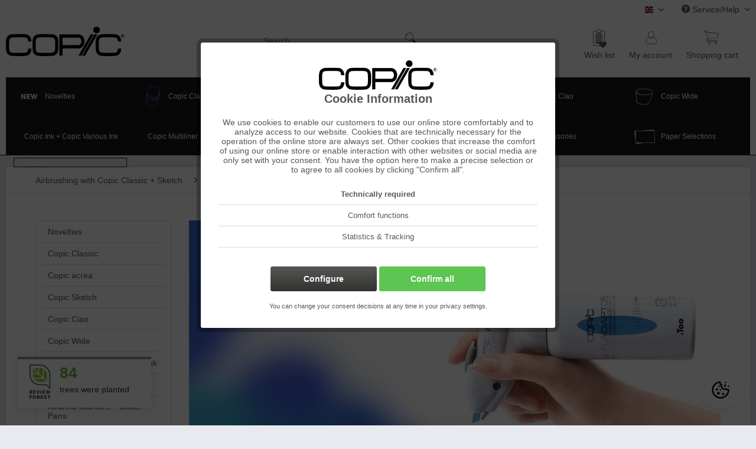

--- FILE ---
content_type: text/html; charset=UTF-8
request_url: https://copic.de/en/airbrushing-with-copic-classic-sketch/copic-airgrip-air-adapter/
body_size: 22949
content:
<!DOCTYPE html> <html class="no-js" lang="en" itemscope="itemscope" itemtype="https://schema.org/WebPage"> <head> <meta charset="utf-8"> <meta name="author" content="" /> <meta name="robots" content="index,follow" /> <meta name="revisit-after" content="15 days" /> <meta name="keywords" content="" /> <meta name="description" content="" /> <meta property="og:type" content="product.group" /> <meta property="og:site_name" content="COPIC (english)" /> <meta property="og:title" content="Copic Airgrip + Air Adapter" /> <meta property="og:description" content="" /> <meta name="twitter:card" content="product" /> <meta name="twitter:site" content="COPIC (english)" /> <meta name="twitter:title" content="Copic Airgrip + Air Adapter" /> <meta name="twitter:description" content="" /> <meta property="og:image" content="https://copic.de/media/image/de/c6/a1/copic_airbrush_airgrip_01.jpg" /> <meta name="twitter:image" content="https://copic.de/media/image/de/c6/a1/copic_airbrush_airgrip_01.jpg" /> <meta itemprop="copyrightHolder" content="COPIC (english)" /> <meta itemprop="copyrightYear" content="2014" /> <meta itemprop="isFamilyFriendly" content="True" /> <meta itemprop="image" content="https://copic.de/media/image/cc/40/f3/03_copic_Logo.png" /> <meta name="viewport" content="width=device-width, initial-scale=1.0"> <meta name="mobile-web-app-capable" content="yes"> <meta name="apple-mobile-web-app-title" content="COPIC (english)"> <meta name="apple-mobile-web-app-capable" content="yes"> <meta name="apple-mobile-web-app-status-bar-style" content="default"> <link rel="alternate" hreflang="de-DE" href="https://copic.de/airbrushing-mit-copic-classic-sketch/copic-airgrip-air-adapter/" /> <link rel="alternate" hreflang="en-GB" href="https://copic.de/en/airbrushing-with-copic-classic-sketch/copic-airgrip-air-adapter/" /> <link rel="apple-touch-icon-precomposed" href="https://copic.de/media/image/37/96/d3/AppIcon_copic.png"> <link rel="shortcut icon" href="/themes/Frontend/Copic/frontend/_public/src/img/icons/favicon.ico"> <meta name="msapplication-navbutton-color" content="#1A171B" /> <meta name="application-name" content="COPIC (english)" /> <meta name="msapplication-starturl" content="https://copic.de/en/" /> <meta name="msapplication-window" content="width=1024;height=768" /> <meta name="msapplication-TileImage" content="https://copic.de/media/image/90/f3/2d/Windows_Icon_copic.png"> <meta name="msapplication-TileColor" content="#1A171B"> <meta name="theme-color" content="#1A171B" /> <link rel="canonical" href="https://copic.de/en/airbrushing-with-copic-classic-sketch/copic-airgrip-air-adapter/"/> <title itemprop="name">Copic Airgrip + Air Adapter | Airbrushing with Copic Classic + Sketch | COPIC (english)</title> <link href="/web/cache/1767885312_13cf12b1735b692d2a9b2e4e549ed00d.css" media="all" rel="stylesheet" type="text/css" /> <script>
dataLayer = window.dataLayer || []; dataLayer.push({"pageTitle":"Copic Airgrip + Air Adapter | Airbrushing with Copic Classic + Sketch | COPIC (english)","pageCategory":"Listing","pageSubCategory":"","pageCategoryID":"","productCategoryPath":"","pageSubCategoryID":"","pageCountryCode":"en_GB","pageLanguageCode":"en","pageVersion":1,"pageTestVariation":"1","pageValue":1,"pageAttributes":"1","productID":"","productStyleID":"","productEAN":"","productName":"","productPrice":"","productCategory":null,"productCurrency":"","productColor":"","productRealColor":"","visitorId":"","visitorLoginState":"","visitorType":"","visitorDemographicInfo":"","visitorSocialConnections":"","visitorLifetimeValue":"","visitorExistingCustomer":""});
dataLayer.push({"visitorLoginState":"Logged Out","visitorType":"NOT LOGGED IN","visitorLifetimeValue":0,"visitorExistingCustomer":"No"});
var google_tag_params = {ecomm_pagetype:"category",ecomm_pcat:["Copic Airgrip + Air Adapter"],ecomm_prodid:["20075511","20075512"],ecomm_pname:"",ecomm_pvalue:"",ecomm_totalvalue:""}
dataLayer.push ({
'event':'remarketingTriggered',
'google_tag_params': window.google_tag_params
});
dataLayer.push (
{"ecommerce":{"currencyCode":"EUR","impressions":[{"name":"Copic Air Grip","id":"20075511","price":28.44,"brand":"Unbekannter Hersteller","position":1,"list":"Category","category":"Copic Airgrip + Air Adapter"},{"name":"Copic Air Adaptor","id":"20075512","price":27.25,"brand":"Unbekannter Hersteller","position":2,"list":"Category","category":"Copic Airgrip + Air Adapter"}]}}
);
</script> <script>(function(w,d,s,l,i){w[l]=w[l]||[];w[l].push({'gtm.start':
new Date().getTime(),event:'gtm.js'});var f=d.getElementsByTagName(s)[0],
j=d.createElement(s),dl=l!='dataLayer'?'&l='+l:'';j.async=true;j.src=
'//www.googletagmanager.com/gtm.js?id='+i+dl;f.parentNode.insertBefore(j,f);
})(window,document,'script','dataLayer','GTM-M2QQ755');</script> <script>
var dreiwFacebookPixelDataLayer = {
'dwfbPixelID' : '1272733806241404',
'dwfbTracking' : 1,
'dwfbCookie' : 'allowCookie',
'dwfbValue' : '1',
'dwfbUseArticleId' : '0',
'track': [],
'trackCustom': [],
'shopId' : '10',
'currency': 'EUR',
'category': 'Copic Airgrip + Air Adapter',
'url': '/en/Widgets/DreiwFacebookSnippet/ajaxGetProductBy'
};
dreiwFacebookPixelDataLayer.track.push('PageView');
dreiwFacebookPixelDataLayer.trackCustom.push({
ViewCategoryOverview : {
category_name: 'Copic Airgrip + Air Adapter',
category_id: '250',
category_path: 'Airbrushing with Copic Classic + Sketch > Copic Airgrip + Air Adapter'
}
}
);
</script> </head> <body class=" is--ctl-listing is--act-index is--listing-mlvp is--dwfbp gtm-enhanced-ecommerce-active " >  <noscript> <iframe src="//www.googletagmanager.com/ns.html?id=GTM-M2QQ755" height="0" width="0" style="display:none;visibility:hidden"> </iframe> </noscript>  <div data-paypalUnifiedMetaDataContainer="true" data-paypalUnifiedRestoreOrderNumberUrl="https://copic.de/en/widgets/PaypalUnifiedOrderNumber/restoreOrderNumber" class="is--hidden"> </div> <script>var mlvpProductData = [];var mlvpConfig = {controllerUrl: 'https://copic.de/en/MaxiaLvp/ajaxProductBox',inStockInfo: false};</script> <div class="page-wrap"> <noscript class="noscript-main"> <div class="alert is--warning"> <div class="alert--icon"> <i class="icon--element icon--warning"></i> </div> <div class="alert--content"> To be able to use COPIC&#x20;&#x28;english&#x29; in full range, we recommend activating Javascript in your browser. </div> </div> </noscript> <header class="header-main"> <div class="top-bar"> <div class="container block-group"> <nav class="navigation--subshops navigation--subshops-small-devices"> <a href="//copic.holtzofficesupport.com" class="navigation--subshops-copic-too" title="COPIC"></a> <a href="//magnetoplan.holtzofficesupport.com" class="navigation--subshops-magnetoplan" title="magnetoplan"></a> <a href="//transotype.holtzofficesupport.com" class="navigation--subshops-transotype" title="transotype"></a> </nav> <nav class="top-bar--navigation block" role="menubar">  <div class="top-bar--cart-list navigation--entry"> </div> <div class="top-bar--language navigation--entry"> <form method="post" class="language--form"> <div class="field--select"> <div class="language--flag en_GB">COPIC (english)</div> <div class="select-field"> <select name="__shop" class="language--select" data-auto-submit="true"> <option value="3" > COPIC Onlineshop </option> <option value="10" selected="selected"> COPIC (english) </option> </select> </div> <input type="hidden" name="__redirect" value="1"> </div> </form> </div>  <div class="navigation--entry entry--service has--drop-down" role="menuitem" aria-haspopup="true" data-drop-down-menu="true"> <i class="icon--service"></i> Service/Help <ul class="service--list is--rounded" role="menu"> <li class="service--entry" role="menuitem"> <a class="service--link" href="javascript:openCookieConsentManager()" title="Cookie-Einstellungen" > Cookie-Einstellungen </a> </li> <li class="service--entry" role="menuitem"> <a class="service--link" href="/redaktion/pdf-downloads/" title="PDF-Download" > PDF-Download </a> </li> <li class="service--entry" role="menuitem"> <a class="service--link" href="https://copic.de/en/contact-form" title="Contact" target="_self"> Contact </a> </li> <li class="service--entry" role="menuitem"> <a class="service--link" href="https://copic.de/en/terms-and-conditions" title="Terms and Conditions" > Terms and Conditions </a> </li> <li class="service--entry" role="menuitem"> <a class="service--link" href="https://copic.de/en/shipping-and-payment-terms" title="Shipping and payment terms" > Shipping and payment terms </a> </li> <li class="service--entry" role="menuitem"> <a class="service--link" href="https://copic.de/en/right-of-withdrawal" title="Right of withdrawal" > Right of withdrawal </a> </li> <li class="service--entry" role="menuitem"> <a class="service--link" href="https://copic.de/en/privacy-policy" title="Privacy Policy" > Privacy Policy </a> </li> <li class="service--entry" role="menuitem"> <a class="service--link" href="https://copic.de/en/imprint" title="Imprint" > Imprint </a> </li> </ul> </div> </nav> </div> </div> <div class="container header--navigation"> <div class="logo-main block-group" role="banner"> <div class="logo--shop block"> <a class="logo--link" href="https://copic.de/en/" title="COPIC (english) - Switch to homepage"> <picture> <source srcset="https://copic.de/media/image/cc/40/f3/03_copic_Logo.png" media="(min-width: 78.75em)"> <source srcset="https://copic.de/media/image/cc/40/f3/03_copic_Logo.png" media="(min-width: 64em)"> <source srcset="https://copic.de/media/image/cc/40/f3/03_copic_Logo.png" media="(min-width: 48em)"> <img srcset="https://copic.de/media/image/cc/40/f3/03_copic_Logo.png" alt="COPIC (english) - Switch to homepage" /> </picture> </a> </div> <div class="navigation--subshops navigation--subshops-large-devices"> <a href="//transotype.holtzofficesupport.com" class="navigation--subshops-transotype" title="transotype"></a> <a href="//magnetoplan.holtzofficesupport.com" class="navigation--subshops-magnetoplan" title="magnetoplan"></a> <a href="//copic.holtzofficesupport.com" class="navigation--subshops-copic-too" title="COPIC"></a> </div> <div class="navigation-options"> <ul> <li class="navigation--entry entry--notepad" role="menuitem"> <a href="https://copic.de/en/note" title="Wish list"> <i class="hos-icon-notepad"> </i> <div class="navigation--entry-label">Wish list</div> </a> </li> <li class="navigation--entry entry--account" role="menuitem" data-offcanvas="true" data-offCanvasSelector=".account--dropdown-navigation"> <a href="https://copic.de/en/account" title="My account" class=""> <i class="hos-icon-account"></i> <div class="navigation--entry-label">My account</div> </a> </li> <li class="navigation--entry entry--cart" role="menuitem"> <a href="https://copic.de/en/checkout/cart" title="Shop&amp;shy;ping cart"> <span class="cart--display"> Shop&shy;ping cart </span> <span class="badge is--primary is--minimal cart--quantity is--hidden">0</span> <i class="hos-icon-cart"></i> <span class="cart--amount"> &euro;0.00 * </span> <div class="navigation--entry-label">Shop&shy;ping cart</div> </a> <div class="ajax-loader">&nbsp;</div> </li> </ul> </div> </div> <nav class="shop--navigation block-group"> <ul class="navigation--list block-group" role="menubar"> <li class="navigation--entry entry--menu-left" role="menuitem"> <a class="entry--link entry--trigger btn is--icon-left" href="#offcanvas--left" data-offcanvas="true" data-offCanvasSelector=".sidebar-main" aria-label="Menu"> <i class="icon--menu"></i> Menu </a> </li> <li class="navigation--entry entry--search" role="menuitem" data-search="true" aria-haspopup="true"> <a class="btn entry--link entry--trigger" href="#show-hide--search" title="Show / close search"> <i class="hos-icon-search"></i> <span class="search--display">Search</span> </a> <form action="/en/search" method="get" class="main-search--form"> <input type="search" name="sSearch" aria-label="Search..." class="main-search--field" autocomplete="off" autocapitalize="off" placeholder="Search..." maxlength="30" /> <button type="submit" class="main-search--button" aria-label="Search"> <i class="hos-icon-search"></i> <span class="main-search--text">Was dürfen wir für Sie finden?</span> </button> <div class="form--ajax-loader">&nbsp;</div> </form> <div class="main-search--results"></div> </li>  <li class="navigation--entry entry--notepad" role="menuitem"> <a href="https://copic.de/en/note" title="Wish list"> <i class="hos-icon-notepad"> </i> <div class="navigation--entry-label">Wish list</div> </a> </li> <li class="navigation--entry entry--account" role="menuitem" data-offcanvas="true" data-offCanvasSelector=".account--dropdown-navigation"> <a href="https://copic.de/en/account" title="My account" class=""> <i class="hos-icon-account"></i> <div class="navigation--entry-label">My account</div> </a> </li> <li class="navigation--entry entry--cart" role="menuitem"> <a href="https://copic.de/en/checkout/cart" title="Shop&amp;shy;ping cart"> <span class="cart--display"> Shop&shy;ping cart </span> <span class="badge is--primary is--minimal cart--quantity is--hidden">0</span> <i class="hos-icon-cart"></i> <span class="cart--amount"> &euro;0.00 * </span> <div class="navigation--entry-label">Shop&shy;ping cart</div> </a> <div class="ajax-loader">&nbsp;</div> </li>  </ul> </nav> <div class="container--ajax-cart" data-collapse-cart="true" data-displayMode="offcanvas"></div> </div> </header> <nav class="navigation-main"> <div class="container" data-listSelector=".navigation--list.container" data-viewPortSelector=".navigation--list-wrapper"> <div class="navigation--list-wrapper"> <ul class="navigation--list container" role="menubar" itemscope="itemscope" itemtype="https://schema.org/SiteNavigationElement"> <li class="navigation--entry" role="menuitem"> <i class="hos-cat-novelties menu--icon"></i> <a class="navigation--link" href="https://copic.de/en/novelties/" title="Novelties" itemprop="url"> <span itemprop="name">Novelties</span> </a> <div class="hover-bottom"></div> </li><li class="navigation--entry" role="menuitem"> <i class="hos-cat-copic-classic menu--icon"></i> <a class="navigation--link" href="https://copic.de/en/copic-classic/" title="Copic Classic" itemprop="url"> <span itemprop="name">Copic Classic</span> </a> <div class="hover-bottom"></div> </li><li class="navigation--entry" role="menuitem"> <i class="hos-cat-copic-acrea menu--icon"></i> <a class="navigation--link" href="https://copic.de/en/copic-acrea/" title="Copic acrea" itemprop="url"> <span itemprop="name">Copic acrea</span> </a> <div class="hover-bottom"></div> </li><li class="navigation--entry" role="menuitem"> <i class="hos-cat-copic-sketch menu--icon"></i> <a class="navigation--link" href="https://copic.de/en/copic-sketch/" title="Copic Sketch" itemprop="url"> <span itemprop="name">Copic Sketch</span> </a> <div class="hover-bottom"></div> </li><li class="navigation--entry" role="menuitem"> <i class="hos-cat-copic-ciao menu--icon"></i> <a class="navigation--link" href="https://copic.de/en/copic-ciao/" title="Copic Ciao" itemprop="url"> <span itemprop="name">Copic Ciao</span> </a> <div class="hover-bottom"></div> </li><li class="navigation--entry" role="menuitem"> <i class="hos-cat-copic-wide menu--icon"></i> <a class="navigation--link" href="https://copic.de/en/copic-wide/" title="Copic Wide" itemprop="url"> <span itemprop="name">Copic Wide</span> </a> <div class="hover-bottom"></div> </li><li class="navigation--entry" role="menuitem"> <i class="hos-cat-copic-ink-copic-various-ink menu--icon"></i> <a class="navigation--link" href="https://copic.de/en/copic-ink-copic-various-ink/" title="Copic Ink + Copic Various Ink" itemprop="url"> <span itemprop="name">Copic Ink + Copic Various Ink</span> </a> <div class="hover-bottom"></div> </li><li class="navigation--entry" role="menuitem"> <i class="hos-cat-copic-multiliner menu--icon"></i> <a class="navigation--link" href="https://copic.de/en/copic-multiliner/" title="Copic Multiliner" itemprop="url"> <span itemprop="name">Copic Multiliner</span> </a> <div class="hover-bottom"></div> </li><li class="navigation--entry" role="menuitem"> <i class="hos-cat-kirarina-markers-glitter-pens menu--icon"></i> <a class="navigation--link" href="https://copic.de/en/kirarina-markers-glitter-pens/" title="Kirarina Markers + Glitter Pens" itemprop="url"> <span itemprop="name">Kirarina Markers + Glitter Pens</span> </a> <div class="hover-bottom"></div> </li><li class="navigation--entry is--active" role="menuitem"> <i class="hos-cat-airbrushing-with-copic-classic-sketch menu--icon"></i> <a class="navigation--link is--active" href="https://copic.de/en/airbrushing-with-copic-classic-sketch/" title="Airbrushing with Copic Classic + Sketch" itemprop="url"> <span itemprop="name">Airbrushing with Copic Classic + Sketch</span> </a> <div class="hover-bottom"></div> </li><li class="navigation--entry" role="menuitem"> <i class="hos-cat-accessories menu--icon"></i> <a class="navigation--link" href="https://copic.de/en/accessories/" title="Accessories" itemprop="url"> <span itemprop="name">Accessories</span> </a> <div class="hover-bottom"></div> </li><li class="navigation--entry" role="menuitem"> <i class="hos-cat-paper-selections menu--icon"></i> <a class="navigation--link" href="https://copic.de/en/paper-selections/" title="Paper Selections" itemprop="url"> <span itemprop="name">Paper Selections</span> </a> <div class="hover-bottom"></div> </li><li class="navigation--entry" role="menuitem"> <i class="hos-cat-sale menu--icon"></i> <a class="navigation--link" href="https://copic.de/en/sale/" title="SALE" itemprop="url"> <span itemprop="name">SALE</span> </a> <div class="hover-bottom"></div> </li> </ul> </div> <div class="advanced-menu" data-advanced-menu="true" data-hoverDelay="0"> <div class="menu--container"> </div> <div class="menu--container"> <div class="content--wrapper has--content has--teaser"> <div class="content--wrapper-columns"> <div class="content--wrapper-categories"> <div class="menu--list-flex menu--list-flex-0" style="width: 100%;"> <div class="menu--list-column-flex"> <div class="menu--list-item-flex item--level-flex-0 " style="width: 100%"> <div class="menu--list-item-flex-container" data-media-path="https://copic.de/media/image/95/f5/b6/copic_classic_Einzel_01.jpg"> <i class="hos-cat-copic-classic-copic-classic-single-markers menu--icon"></i> <a href="https://copic.de/en/copic-classic/copic-classic-single-markers/" class="menu--list-item-link" title="Copic Classic Single Markers">Copic Classic Single Markers</a> </div> </div> <div class="menu--list-item-flex item--level-flex-0 " style="width: 100%"> <div class="menu--list-item-flex-container" data-media-path="https://copic.de/media/image/2f/58/f5/copic_classic_12erSet_01.jpg"> <i class="hos-cat-copic-classic-copic-classic-12-pcs-sets menu--icon"></i> <a href="https://copic.de/en/copic-classic/copic-classic-12-pcs-sets/" class="menu--list-item-link" title="Copic Classic 12-pcs Sets">Copic Classic 12-pcs Sets</a> </div> </div> <div class="menu--list-item-flex item--level-flex-0 " style="width: 100%"> <div class="menu--list-item-flex-container" data-media-path="https://copic.de/media/image/f1/d6/cb/copic_classic_36erSet_01.jpg"> <i class="hos-cat-copic-classic-copic-classic-36-pcs-sets menu--icon"></i> <a href="https://copic.de/en/copic-classic/copic-classic-36-pcs-sets/" class="menu--list-item-link" title="Copic Classic 36-pcs Sets">Copic Classic 36-pcs Sets</a> </div> </div> </div><div class="menu--list-column-flex"> <div class="menu--list-item-flex item--level-flex-0 " style="width: 100%"> <div class="menu--list-item-flex-container" data-media-path="https://copic.de/media/image/24/02/c0/copic_Classic72erSet_01.jpg"> <i class="hos-cat-copic-classic-copic-classic-72-pcs-sets menu--icon"></i> <a href="https://copic.de/en/copic-classic/copic-classic-72-pcs-sets/" class="menu--list-item-link" title="Copic Classic 72-pcs Sets">Copic Classic 72-pcs Sets</a> </div> </div> <div class="menu--list-item-flex item--level-flex-0 " style="width: 100%"> <div class="menu--list-item-flex-container" data-media-path="https://copic.de/media/image/09/22/7a/copic_classic_Spitzen_01.jpg"> <i class="hos-cat-copic-classic-copic-classic-nibs menu--icon"></i> <a href="https://copic.de/en/copic-classic/copic-classic-nibs/" class="menu--list-item-link" title="Copic Classic nibs">Copic Classic nibs</a> </div> </div> <div class="menu--list-item-flex item--level-flex-0 " style="width: 100%"> <div class="menu--list-item-flex-container" data-media-path="https://copic.de/media/image/32/ec/be/copic_classic_Leer_01.jpg"> <i class="hos-cat-copic-classic-copic-classic-empty-marker menu--icon"></i> <a href="https://copic.de/en/copic-classic/copic-classic-empty-marker/" class="menu--list-item-link" title="Copic Classic Empty Marker">Copic Classic Empty Marker</a> </div> </div> </div><div class="menu--list-column-flex"> <div class="menu--list-item-flex item--level-flex-0 " style="width: 100%"> <div class="menu--list-item-flex-container" > <i class="hos-cat-copic-classic-copic-classic-designer-collection menu--icon"></i> <a href="https://copic.de/en/copic-classic/copic-classic-designer-collection/" class="menu--list-item-link" title="Copic Classic Designer Collection">Copic Classic Designer Collection</a> </div> </div> </div> </div> </div> <div class="content--wrapper-teaser"> <div class="menu--list-column-flex"> <a href="/copic-classic/" title="To category Copic Classic" class="teaser--image" > <img src="https://copic.de/media/image/e2/fb/41/copic_classic_01.jpg"> </a> </div> </div> </div> </div> </div> <div class="menu--container"> <div class="content--wrapper has--content has--teaser"> <div class="content--wrapper-columns"> <div class="content--wrapper-categories"> <div class="menu--list-flex menu--list-flex-0" style="width: 100%;"> <div class="menu--list-column-flex"> <div class="menu--list-item-flex item--level-flex-0 " style="width: 100%"> <div class="menu--list-item-flex-container" > <i class="hos-cat-copic-acrea-copic-acrea-single-markers menu--icon"></i> <a href="https://copic.de/en/copic-acrea/copic-acrea-single-markers/" class="menu--list-item-link" title="Copic acrea Single Markers">Copic acrea Single Markers</a> </div> </div> </div><div class="menu--list-column-flex"> <div class="menu--list-item-flex item--level-flex-0 " style="width: 100%"> <div class="menu--list-item-flex-container" > <i class="hos-cat-copic-acrea-copic-acrea-sets menu--icon"></i> <a href="https://copic.de/en/copic-acrea/copic-acrea-sets/" class="menu--list-item-link" title="Copic acrea Sets">Copic acrea Sets</a> </div> </div> </div><div class="menu--list-column-flex"> <div class="menu--list-item-flex item--level-flex-0 " style="width: 100%"> <div class="menu--list-item-flex-container" > <i class="hos-cat-copic-acrea-copic-acrea-nibs menu--icon"></i> <a href="https://copic.de/en/copic-acrea/copic-acrea-nibs/" class="menu--list-item-link" title="Copic acrea nibs">Copic acrea nibs</a> </div> </div> </div> </div> </div> <div class="content--wrapper-teaser"> <div class="menu--list-column-flex"> <a href="https://copic.de/en/copic-acrea/" title="To category Copic acrea" class="teaser--image" > <img src="https://copic.de/media/image/99/d8/82/20077002_00.png"> </a> </div> </div> </div> </div> </div> <div class="menu--container"> <div class="content--wrapper has--content has--teaser"> <div class="content--wrapper-columns"> <div class="content--wrapper-categories"> <div class="menu--list-flex menu--list-flex-0" style="width: 100%;"> <div class="menu--list-column-flex"> <div class="menu--list-item-flex item--level-flex-0 " style="width: 100%"> <div class="menu--list-item-flex-container" data-media-path="https://copic.de/media/image/3a/c2/71/copic_sketch_Einzel_01.jpg"> <i class="hos-cat-copic-sketch-copic-sketch-single-markers menu--icon"></i> <a href="https://copic.de/en/copic-sketch/copic-sketch-single-markers/" class="menu--list-item-link" title="Copic Sketch Single Markers">Copic Sketch Single Markers</a> </div> </div> <div class="menu--list-item-flex item--level-flex-0 " style="width: 100%"> <div class="menu--list-item-flex-container" > <i class="hos-cat-copic-sketch-copic-sketch-3-pcs-6-pcs-sets menu--icon"></i> <a href="https://copic.de/en/copic-sketch/copic-sketch-3-pcs-6-pcs-sets/" class="menu--list-item-link" title="Copic Sketch 3-pcs + 6-pcs Sets">Copic Sketch 3-pcs + 6-pcs Sets</a> </div> </div> <div class="menu--list-item-flex item--level-flex-0 " style="width: 100%"> <div class="menu--list-item-flex-container" data-media-path="https://copic.de/media/image/26/ef/3f/copic_sketch_12erSet_01.jpg"> <i class="hos-cat-copic-sketch-copic-sketch-8-pcs-12-pcs-sets menu--icon"></i> <a href="https://copic.de/en/copic-sketch/copic-sketch-8-pcs-12-pcs-sets/" class="menu--list-item-link" title="Copic Sketch 8-pcs + 12-pcs Sets">Copic Sketch 8-pcs + 12-pcs Sets</a> </div> </div> </div><div class="menu--list-column-flex"> <div class="menu--list-item-flex item--level-flex-0 " style="width: 100%"> <div class="menu--list-item-flex-container" data-media-path="https://copic.de/media/image/8c/b7/7f/copic_sketch_24erSet_01.jpg"> <i class="hos-cat-copic-sketch-copic-sketch-24-pcs-sets menu--icon"></i> <a href="https://copic.de/en/copic-sketch/copic-sketch-24-pcs-sets/" class="menu--list-item-link" title="Copic Sketch 24-pcs Sets">Copic Sketch 24-pcs Sets</a> </div> </div> <div class="menu--list-item-flex item--level-flex-0 " style="width: 100%"> <div class="menu--list-item-flex-container" data-media-path="https://copic.de/media/image/5c/46/86/copic_sketch_36erSet_01.jpg"> <i class="hos-cat-copic-sketch-copic-sketch-36-pcs-sets menu--icon"></i> <a href="https://copic.de/en/copic-sketch/copic-sketch-36-pcs-sets/" class="menu--list-item-link" title="Copic Sketch 36-pcs Sets">Copic Sketch 36-pcs Sets</a> </div> </div> <div class="menu--list-item-flex item--level-flex-0 " style="width: 100%"> <div class="menu--list-item-flex-container" data-media-path="https://copic.de/media/image/bb/00/e2/copic_sketch_72erSet_01.jpg"> <i class="hos-cat-copic-sketch-copic-sketch-72-pcs-sets menu--icon"></i> <a href="https://copic.de/en/copic-sketch/copic-sketch-72-pcs-sets/" class="menu--list-item-link" title="Copic Sketch 72-pcs Sets">Copic Sketch 72-pcs Sets</a> </div> </div> </div><div class="menu--list-column-flex"> <div class="menu--list-item-flex item--level-flex-0 " style="width: 100%"> <div class="menu--list-item-flex-container" data-media-path="https://copic.de/media/image/2f/ba/ae/copic_sketch_Spitzen_01.jpg"> <i class="hos-cat-copic-sketch-copic-sketch-nibs menu--icon"></i> <a href="https://copic.de/en/copic-sketch/copic-sketch-nibs/" class="menu--list-item-link" title="Copic Sketch nibs">Copic Sketch nibs</a> </div> </div> <div class="menu--list-item-flex item--level-flex-0 " style="width: 100%"> <div class="menu--list-item-flex-container" data-media-path="https://copic.de/media/image/2f/ba/ae/copic_sketch_Spitzen_01.jpg"> <i class="hos-cat-copic-sketch-copic-sketch-empty-marker menu--icon"></i> <a href="https://copic.de/en/copic-sketch/copic-sketch-empty-marker/" class="menu--list-item-link" title="Copic Sketch Empty Marker">Copic Sketch Empty Marker</a> </div> </div> <div class="menu--list-item-flex item--level-flex-0 " style="width: 100%"> <div class="menu--list-item-flex-container" > <i class="hos-cat-copic-sketch-copic-sketch-julia-gisella-set menu--icon"></i> <a href="https://copic.de/en/copic-sketch/copic-sketch-julia-gisella-set/" class="menu--list-item-link" title="Copic Sketch Julia Gisella Set">Copic Sketch Julia Gisella Set</a> </div> </div> </div> </div> </div> <div class="content--wrapper-teaser"> <div class="menu--list-column-flex"> <a href="/copic-sketch/" title="To category Copic Sketch" class="teaser--image" > <img src="https://copic.de/media/image/26/46/b6/copic_sketch_01.jpg"> </a> </div> </div> </div> </div> </div> <div class="menu--container"> <div class="content--wrapper has--content has--teaser"> <div class="content--wrapper-columns"> <div class="content--wrapper-categories"> <div class="menu--list-flex menu--list-flex-0" style="width: 100%;"> <div class="menu--list-column-flex"> <div class="menu--list-item-flex item--level-flex-0 " style="width: 100%"> <div class="menu--list-item-flex-container" > <i class="hos-cat-copic-ciao-copic-ciao-single-markers menu--icon"></i> <a href="https://copic.de/en/copic-ciao/copic-ciao-single-markers/" class="menu--list-item-link" title="Copic Ciao Single Markers">Copic Ciao Single Markers</a> </div> </div> <div class="menu--list-item-flex item--level-flex-0 " style="width: 100%"> <div class="menu--list-item-flex-container" > <i class="hos-cat-copic-ciao-copic-ciao-5-1-sets menu--icon"></i> <a href="https://copic.de/en/copic-ciao/copic-ciao-5-1-sets/" class="menu--list-item-link" title="Copic Ciao 5+1 Sets">Copic Ciao 5+1 Sets</a> </div> </div> <div class="menu--list-item-flex item--level-flex-0 " style="width: 100%"> <div class="menu--list-item-flex-container" > <i class="hos-cat-copic-ciao-copic-ciao-6-pcs-sets-doodle-kits menu--icon"></i> <a href="https://copic.de/en/copic-ciao/copic-ciao-6-pcs-sets-doodle-kits/" class="menu--list-item-link" title="Copic Ciao 6-pcs Sets &amp; Doodle Kits">Copic Ciao 6-pcs Sets & Doodle Kits</a> </div> </div> <div class="menu--list-item-flex item--level-flex-0 " style="width: 100%"> <div class="menu--list-item-flex-container" data-media-path="https://copic.de/media/image/51/c8/ce/copic_ciao_12erSet_01.jpg"> <i class="hos-cat-copic-ciao-copic-ciao-12-pcs-sets menu--icon"></i> <a href="https://copic.de/en/copic-ciao/copic-ciao-12-pcs-sets/" class="menu--list-item-link" title="Copic Ciao 12-pcs Sets">Copic Ciao 12-pcs Sets</a> </div> </div> <div class="menu--list-item-flex item--level-flex-0 " style="width: 100%"> <div class="menu--list-item-flex-container" data-media-path="https://copic.de/media/image/72/b0/d2/copic_ciao_24erSet_01.jpg"> <i class="hos-cat-copic-ciao-copic-ciao-20-pcs-24-pcs-sets menu--icon"></i> <a href="https://copic.de/en/copic-ciao/copic-ciao-20-pcs-24-pcs-sets/" class="menu--list-item-link" title="Copic Ciao 20-pcs + 24-pcs Sets">Copic Ciao 20-pcs + 24-pcs Sets</a> </div> </div> </div><div class="menu--list-column-flex"> <div class="menu--list-item-flex item--level-flex-0 " style="width: 100%"> <div class="menu--list-item-flex-container" data-media-path="https://copic.de/media/image/b6/da/6f/copic_ciao_36erSet_01.jpg"> <i class="hos-cat-copic-ciao-copic-ciao-36-pcs-sets menu--icon"></i> <a href="https://copic.de/en/copic-ciao/copic-ciao-36-pcs-sets/" class="menu--list-item-link" title="Copic Ciao 36-pcs Sets">Copic Ciao 36-pcs Sets</a> </div> </div> <div class="menu--list-item-flex item--level-flex-0 " style="width: 100%"> <div class="menu--list-item-flex-container" data-media-path="https://copic.de/media/image/41/c3/1c/copic_ciao_72erSet_01.jpg"> <i class="hos-cat-copic-ciao-copic-ciao-72-pcs-sets menu--icon"></i> <a href="https://copic.de/en/copic-ciao/copic-ciao-72-pcs-sets/" class="menu--list-item-link" title="Copic Ciao 72-pcs Sets">Copic Ciao 72-pcs Sets</a> </div> </div> <div class="menu--list-item-flex item--level-flex-0 " style="width: 100%"> <div class="menu--list-item-flex-container" > <i class="hos-cat-copic-ciao-copic-ciao-shade-sets menu--icon"></i> <a href="https://copic.de/en/copic-ciao/copic-ciao-shade-sets/" class="menu--list-item-link" title="Copic Ciao SHADE Sets">Copic Ciao SHADE Sets</a> </div> </div> <div class="menu--list-item-flex item--level-flex-0 has-children" style="width: 100%"> <div class="menu--list-item-flex-container" data-media-path="https://copic.de/media/vector/f1/07/dd/copic-ciao-3erSet.svg"> <i class="hos-cat-copic-ciao-copic-ciao-layer-mix-3-pcs-sets menu--icon"></i> <a href="https://copic.de/en/copic-ciao/copic-ciao-layer-mix-3-pcs-sets/" class="menu--list-item-link" title="Copic Ciao LAYER &amp; MIX, 3-pcs Sets">Copic Ciao LAYER & MIX, 3-pcs Sets</a> </div> <div class="menu--list-flex menu--list-flex-1"> <div class="menu--list-column-flex"> <div class="menu--list-item-flex item--level-flex-1 "> <div class="menu--list-item-flex-container" > <div class="menu--no-icon"></div> <a href="https://copic.de/en/copic-ciao/copic-ciao-layer-mix-3-pcs-sets/copic-ciao-layer-mix-creative-hub/" class="menu--list-item-link" title="Copic Ciao LAYER &amp; MIX, Creative hub">Copic Ciao LAYER & MIX, Creative hub</a> </div> </div> </div> </div> </div> <div class="menu--list-item-flex item--level-flex-0 " style="width: 100%"> <div class="menu--list-item-flex-container" > <i class="hos-cat-copic-ciao-copic-ciao-starter-sets menu--icon"></i> <a href="https://copic.de/en/copic-ciao/copic-ciao-starter-sets/" class="menu--list-item-link" title="Copic Ciao Starter Sets">Copic Ciao Starter Sets</a> </div> </div> </div><div class="menu--list-column-flex"> <div class="menu--list-item-flex item--level-flex-0 " style="width: 100%"> <div class="menu--list-item-flex-container" > <i class="hos-cat-copic-ciao-copic-ciao-nibs menu--icon"></i> <a href="https://copic.de/en/copic-ciao/copic-ciao-nibs/" class="menu--list-item-link" title="Copic Ciao nibs">Copic Ciao nibs</a> </div> </div> <div class="menu--list-item-flex item--level-flex-0 " style="width: 100%"> <div class="menu--list-item-flex-container" > <i class="hos-cat-copic-ciao-copic-ciao-portrait-sets menu--icon"></i> <a href="https://copic.de/en/copic-ciao/copic-ciao-portrait-sets/" class="menu--list-item-link" title="Copic Ciao PORTRAIT Sets">Copic Ciao PORTRAIT Sets</a> </div> </div> <div class="menu--list-item-flex item--level-flex-0 has-children" style="width: 100%"> <div class="menu--list-item-flex-container" > <i class="hos-cat-copic-ciao-copic-ciao-manga-collection menu--icon"></i> <a href="https://copic.de/en/copic-ciao/copic-ciao-manga-collection/" class="menu--list-item-link" title="Copic Ciao MANGA Collection">Copic Ciao MANGA Collection</a> </div> <div class="menu--list-flex menu--list-flex-1"> <div class="menu--list-column-flex"> <div class="menu--list-item-flex item--level-flex-1 "> <div class="menu--list-item-flex-container" > <div class="menu--no-icon"></div> <a href="https://copic.de/en/copic-ciao/copic-ciao-manga-collection/copic-ciao-manga-lineart/" class="menu--list-item-link" title="Copic Ciao MANGA Lineart">Copic Ciao MANGA Lineart</a> </div> </div> </div> </div> </div> </div> </div> </div> <div class="content--wrapper-teaser"> <div class="menu--list-column-flex"> <a href="/copic-ciao/" title="To category Copic Ciao" class="teaser--image" > <img src="https://copic.de/media/image/77/35/dd/copic_ciao_01.jpg"> </a> </div> </div> </div> </div> </div> <div class="menu--container"> <div class="content--wrapper has--content has--teaser"> <div class="content--wrapper-columns"> <div class="content--wrapper-categories"> <div class="menu--list-flex menu--list-flex-0" style="width: 100%;"> <div class="menu--list-column-flex"> <div class="menu--list-item-flex item--level-flex-0 " style="width: 100%"> <div class="menu--list-item-flex-container" data-media-path="https://copic.de/media/image/d4/1c/bf/WideEinzel_01.jpg"> <i class="hos-cat-copic-wide-copic-wide-single-markers menu--icon"></i> <a href="https://copic.de/en/copic-wide/copic-wide-single-markers/" class="menu--list-item-link" title="Copic Wide Single Markers">Copic Wide Single Markers</a> </div> </div> </div><div class="menu--list-column-flex"> <div class="menu--list-item-flex item--level-flex-0 " style="width: 100%"> <div class="menu--list-item-flex-container" data-media-path="https://copic.de/media/image/9b/fb/0a/WideSpitzen_01.jpg"> <i class="hos-cat-copic-wide-copic-wide-nibs menu--icon"></i> <a href="https://copic.de/en/copic-wide/copic-wide-nibs/" class="menu--list-item-link" title="Copic Wide nibs">Copic Wide nibs</a> </div> </div> </div><div class="menu--list-column-flex"> <div class="menu--list-item-flex item--level-flex-0 " style="width: 100%"> <div class="menu--list-item-flex-container" data-media-path="https://copic.de/media/image/25/a5/fa/WideLeer_01.jpg"> <i class="hos-cat-copic-wide-copic-wide-empty-marker menu--icon"></i> <a href="https://copic.de/en/copic-wide/copic-wide-empty-marker/" class="menu--list-item-link" title="Copic Wide Empty Marker">Copic Wide Empty Marker</a> </div> </div> </div> </div> </div> <div class="content--wrapper-teaser"> <div class="menu--list-column-flex"> <a href="/copic-wide/" title="To category Copic Wide" class="teaser--image" > <img src="https://copic.de/media/image/23/5b/12/copic_Wide_01.jpg"> </a> </div> </div> </div> </div> </div> <div class="menu--container"> <div class="content--wrapper has--content has--teaser"> <div class="content--wrapper-columns"> <div class="content--wrapper-categories"> <div class="menu--list-flex menu--list-flex-0" style="width: 100%;"> <div class="menu--list-column-flex"> <div class="menu--list-item-flex item--level-flex-0 " style="width: 100%"> <div class="menu--list-item-flex-container" data-media-path="https://copic.de/media/image/98/58/9b/copic_VariousINK_Einzel_01.jpg"> <i class="hos-cat-copic-ink-copic-various-ink-various-ink-single-colours menu--icon"></i> <a href="https://copic.de/en/copic-ink-copic-various-ink/various-ink-single-colours/" class="menu--list-item-link" title="Various Ink Single Colours">Various Ink Single Colours</a> </div> </div> <div class="menu--list-item-flex item--level-flex-0 " style="width: 100%"> <div class="menu--list-item-flex-container" data-media-path="https://copic.de/media/image/b1/0f/a7/copic_VariousINK_Absorber_01.jpg"> <i class="hos-cat-copic-ink-copic-various-ink-inks-absorber-holding-clamp menu--icon"></i> <a href="https://copic.de/en/copic-ink-copic-various-ink/inks-absorber-holding-clamp/" class="menu--list-item-link" title="Inks Absorber + Holding Clamp">Inks Absorber + Holding Clamp</a> </div> </div> </div><div class="menu--list-column-flex"> <div class="menu--list-item-flex item--level-flex-0 " style="width: 100%"> <div class="menu--list-item-flex-container" > <i class="hos-cat-copic-ink-copic-various-ink-copic-ink-single-colours menu--icon"></i> <a href="https://copic.de/en/copic-ink-copic-various-ink/copic-ink-single-colours/" class="menu--list-item-link" title="Copic Ink Single Colours">Copic Ink Single Colours</a> </div> </div> <div class="menu--list-item-flex item--level-flex-0 " style="width: 100%"> <div class="menu--list-item-flex-container" > <i class="hos-cat-copic-ink-copic-various-ink-copic-ink-empty-bottle menu--icon"></i> <a href="https://copic.de/en/copic-ink-copic-various-ink/copic-ink-empty-bottle/" class="menu--list-item-link" title="Copic Ink empty bottle">Copic Ink empty bottle</a> </div> </div> </div> </div> </div> <div class="content--wrapper-teaser"> <div class="menu--list-column-flex"> <a href="/various-ink/" title="To category Copic Ink + Copic Various Ink" class="teaser--image" > <img src="https://copic.de/media/image/d4/cd/b3/copic_VariousINK_01.jpg"> </a> </div> </div> </div> </div> </div> <div class="menu--container"> <div class="content--wrapper has--content has--teaser"> <div class="content--wrapper-columns"> <div class="content--wrapper-categories"> <div class="menu--list-flex menu--list-flex-0" style="width: 100%;"> <div class="menu--list-column-flex"> <div class="menu--list-item-flex item--level-flex-0 " style="width: 100%"> <div class="menu--list-item-flex-container" data-media-path="https://copic.de/media/image/c0/a9/3d/copic_multiliner_Classic_Einzel_01.jpg"> <i class="hos-cat-copic-multiliner-copic-multi-liner-black-single-pens menu--icon"></i> <a href="https://copic.de/en/copic-multiliner/copic-multi-liner-black-single-pens/" class="menu--list-item-link" title="Copic Multi liner black, single pens">Copic Multi liner black, single pens</a> </div> </div> <div class="menu--list-item-flex item--level-flex-0 " style="width: 100%"> <div class="menu--list-item-flex-container" data-media-path="https://copic.de/media/image/b0/g0/1e/copic_multiliner_Classic_Sets_01.jpg"> <i class="hos-cat-copic-multiliner-copic-multi-liner-black-sets menu--icon"></i> <a href="https://copic.de/en/copic-multiliner/copic-multi-liner-black-sets/" class="menu--list-item-link" title="Copic Multi liner black, Sets">Copic Multi liner black, Sets</a> </div> </div> <div class="menu--list-item-flex item--level-flex-0 " style="width: 100%"> <div class="menu--list-item-flex-container" data-media-path="https://copic.de/media/image/1c/c3/61/copic_multiliner_ClassicColor_Einzel_01.jpg"> <i class="hos-cat-copic-multiliner-copic-multi-liner-coloured-single-pens menu--icon"></i> <a href="https://copic.de/en/copic-multiliner/copic-multi-liner-coloured-single-pens/" class="menu--list-item-link" title="Copic Multi liner coloured, single pens">Copic Multi liner coloured, single pens</a> </div> </div> </div><div class="menu--list-column-flex"> <div class="menu--list-item-flex item--level-flex-0 " style="width: 100%"> <div class="menu--list-item-flex-container" data-media-path="https://copic.de/media/image/65/e2/18/copic_multiliner_ClassicColor_Sets_01.jpg"> <i class="hos-cat-copic-multiliner-copic-multi-liner-coloured-sets menu--icon"></i> <a href="https://copic.de/en/copic-multiliner/copic-multi-liner-coloured-sets/" class="menu--list-item-link" title="Copic Multi liner coloured, Sets">Copic Multi liner coloured, Sets</a> </div> </div> <div class="menu--list-item-flex item--level-flex-0 " style="width: 100%"> <div class="menu--list-item-flex-container" data-media-path="https://copic.de/media/image/30/db/da/copic_multiliner_SP_Einzel_01.jpg"> <i class="hos-cat-copic-multiliner-copic-multi-liner-sp-refillable-single-pens menu--icon"></i> <a href="https://copic.de/en/copic-multiliner/copic-multi-liner-sp-refillable-single-pens/" class="menu--list-item-link" title="Copic Multi liner SP refillable, single pens">Copic Multi liner SP refillable, single pens</a> </div> </div> <div class="menu--list-item-flex item--level-flex-0 " style="width: 100%"> <div class="menu--list-item-flex-container" data-media-path="https://copic.de/media/image/c6/7e/88/copic_multiliner_SP_Sets_01.jpg"> <i class="hos-cat-copic-multiliner-copic-multi-liner-sp-refillable-sets-accessories menu--icon"></i> <a href="https://copic.de/en/copic-multiliner/copic-multi-liner-sp-refillable-sets-accessories/" class="menu--list-item-link" title="Copic Multi liner SP refillable, Sets + Accessories">Copic Multi liner SP refillable, Sets + Accessories</a> </div> </div> </div><div class="menu--list-column-flex"> <div class="menu--list-item-flex item--level-flex-0 " style="width: 100%"> <div class="menu--list-item-flex-container" data-media-path="https://copic.de/media/image/25/54/36/copic_multiliner_gasenfude_01.jpg"> <i class="hos-cat-copic-multiliner-copic-gasenfude-drawing-pen menu--icon"></i> <a href="https://copic.de/en/copic-multiliner/copic-gasenfude-drawing-pen/" class="menu--list-item-link" title="Copic Gasenfude + Drawing Pen">Copic Gasenfude + Drawing Pen</a> </div> </div> </div> </div> </div> <div class="content--wrapper-teaser"> <div class="menu--list-column-flex"> <a href="/copic-multi-liner/" title="To category Copic Multiliner" class="teaser--image" > <img src="https://copic.de/media/image/e9/a0/4a/copic_Multiliner_01.jpg"> </a> </div> </div> </div> </div> </div> <div class="menu--container"> <div class="content--wrapper has--content"> <div class="menu--list-flex menu--list-flex-0" style="width: 100%;"> <div class="menu--list-column-flex"> <div class="menu--list-item-flex item--level-flex-0 " style="width: 100%"> <div class="menu--list-item-flex-container" data-media-path="https://copic.de/media/image/9c/66/89/copic_GlitterPensEinzel_01.jpg"> <i class="hos-cat-kirarina-markers-glitter-pens-glitter-pens-single-pens menu--icon"></i> <a href="https://copic.de/en/kirarina-markers-glitter-pens/glitter-pens-single-pens/" class="menu--list-item-link" title="Glitter Pens, single pens">Glitter Pens, single pens<br/><span style="color:gray">(non-COPIC)</span></a> </div> </div> <div class="menu--list-item-flex item--level-flex-0 " style="width: 100%"> <div class="menu--list-item-flex-container" data-media-path="https://copic.de/media/image/81/d8/58/copic_kirarina_2win_einzel_01.jpg"> <i class="hos-cat-kirarina-markers-glitter-pens-kirarina-2win-single-pens menu--icon"></i> <a href="https://copic.de/en/kirarina-markers-glitter-pens/kirarina-2win-single-pens/" class="menu--list-item-link" title="Kirarina &quot;2win&quot;, single pens">Kirarina "2win", single pens<br/><span style="color:gray">(non-COPIC)</span></a> </div> </div> <div class="menu--list-item-flex item--level-flex-0 " style="width: 100%"> <div class="menu--list-item-flex-container" data-media-path="https://copic.de/media/image/f2/54/f9/copic_kirarina_2win_set_01.jpg"> <i class="hos-cat-kirarina-markers-glitter-pens-kirarina-2win-sets menu--icon"></i> <a href="https://copic.de/en/kirarina-markers-glitter-pens/kirarina-2win-sets/" class="menu--list-item-link" title="Kirarina &quot;2win&quot;, Sets">Kirarina "2win", Sets<br/><span style="color:gray">(non-COPIC)</span></a> </div> </div> </div><div class="menu--list-column-flex"> <div class="menu--list-item-flex item--level-flex-0 " style="width: 100%"> <div class="menu--list-item-flex-container" data-media-path="https://copic.de/media/image/28/19/88/copic_kirarina_2winoil_einzel_01.jpg"> <i class="hos-cat-kirarina-markers-glitter-pens-kirarina-2win-oil-based-single-pens menu--icon"></i> <a href="https://copic.de/en/kirarina-markers-glitter-pens/kirarina-2win-oil-based-single-pens/" class="menu--list-item-link" title="Kirarina &quot;2win Oil-based&quot;, single pens">Kirarina "2win Oil-based", single pens<br/><span style="color:gray">(non-COPIC)</span></a> </div> </div> <div class="menu--list-item-flex item--level-flex-0 " style="width: 100%"> <div class="menu--list-item-flex-container" data-media-path="https://copic.de/media/image/67/37/9a/copic_kirarina_2winoil_set_01.jpg"> <i class="hos-cat-kirarina-markers-glitter-pens-kirarina-2win-oil-based-sets menu--icon"></i> <a href="https://copic.de/en/kirarina-markers-glitter-pens/kirarina-2win-oil-based-sets/" class="menu--list-item-link" title="Kirarina &quot;2win Oil-based&quot;, Sets">Kirarina "2win Oil-based", Sets<br/><span style="color:gray">(non-COPIC)</span></a> </div> </div> <div class="menu--list-item-flex item--level-flex-0 " style="width: 100%"> <div class="menu--list-item-flex-container" data-media-path="https://copic.de/media/image/5a/77/cb/copic_kirarina_cute_einzel_01.jpg"> <i class="hos-cat-kirarina-markers-glitter-pens-kirarina-cute-single-pens menu--icon"></i> <a href="https://copic.de/en/kirarina-markers-glitter-pens/kirarina-cute-single-pens/" class="menu--list-item-link" title="Kirarina &quot;Cute&quot;, single pens">Kirarina "Cute", single pens<br/><span style="color:gray">(non-COPIC)</span></a> </div> </div> </div><div class="menu--list-column-flex"> <div class="menu--list-item-flex item--level-flex-0 " style="width: 100%"> <div class="menu--list-item-flex-container" data-media-path="https://copic.de/media/image/fc/ab/61/copic_kirarina_cute_set_01.jpg"> <i class="hos-cat-kirarina-markers-glitter-pens-kirarina-cute-sets menu--icon"></i> <a href="https://copic.de/en/kirarina-markers-glitter-pens/kirarina-cute-sets/" class="menu--list-item-link" title="Kirarina &quot;Cute&quot;, Sets">Kirarina "Cute", Sets<br/><span style="color:gray">(non-COPIC)</span></a> </div> </div> <div class="menu--list-item-flex item--level-flex-0 " style="width: 100%"> <div class="menu--list-item-flex-container" data-media-path="https://copic.de/media/image/d0/0c/08/copic_kirarina_wink_einzel_01.jpg"> <i class="hos-cat-kirarina-markers-glitter-pens-kirarina-wink-single-pens menu--icon"></i> <a href="https://copic.de/en/kirarina-markers-glitter-pens/kirarina-wink-single-pens/" class="menu--list-item-link" title="Kirarina &quot;Wink&quot;, single pens">Kirarina "Wink", single pens<br/><span style="color:gray">(non-COPIC)</span></a> </div> </div> <div class="menu--list-item-flex item--level-flex-0 " style="width: 100%"> <div class="menu--list-item-flex-container" data-media-path="https://copic.de/media/image/ab/5c/b3/copic_kirarina_wink_set_01.jpg"> <i class="hos-cat-kirarina-markers-glitter-pens-kirarina-wink-sets menu--icon"></i> <a href="https://copic.de/en/kirarina-markers-glitter-pens/kirarina-wink-sets/" class="menu--list-item-link" title="Kirarina &quot;Wink&quot;, Sets">Kirarina "Wink", Sets<br/><span style="color:gray">(non-COPIC)</span></a> </div> </div> </div> </div> </div> </div> <div class="menu--container"> <div class="content--wrapper has--content has--teaser"> <div class="content--wrapper-columns"> <div class="content--wrapper-categories"> <div class="menu--list-flex menu--list-flex-0" style="width: 100%;"> <div class="menu--list-column-flex"> <div class="menu--list-item-flex item--level-flex-0 " style="width: 100%"> <div class="menu--list-item-flex-container" data-media-path="https://copic.de/media/image/de/c6/a1/copic_airbrush_airgrip_01.jpg"> <i class="hos-cat-airbrushing-with-copic-classic-sketch-copic-airgrip-air-adapter menu--icon"></i> <a href="https://copic.de/en/airbrushing-with-copic-classic-sketch/copic-airgrip-air-adapter/" class="menu--list-item-link" title="Copic Airgrip + Air Adapter">Copic Airgrip + Air Adapter</a> </div> </div> <div class="menu--list-item-flex item--level-flex-0 " style="width: 100%"> <div class="menu--list-item-flex-container" data-media-path="https://copic.de/media/image/c7/69/b3/copic_airbrush_aircan_01.jpg"> <i class="hos-cat-airbrushing-with-copic-classic-sketch-copic-air-adaptor-sets menu--icon"></i> <a href="https://copic.de/en/airbrushing-with-copic-classic-sketch/copic-air-adaptor-sets/" class="menu--list-item-link" title="Copic Air Adaptor Sets">Copic Air Adaptor Sets</a> </div> </div> </div><div class="menu--list-column-flex"> <div class="menu--list-item-flex item--level-flex-0 " style="width: 100%"> <div class="menu--list-item-flex-container" data-media-path="https://copic.de/media/image/08/82/21/copic_airbrush_kompressor_01.jpg"> <i class="hos-cat-airbrushing-with-copic-classic-sketch-compressor menu--icon"></i> <a href="https://copic.de/en/airbrushing-with-copic-classic-sketch/compressor/" class="menu--list-item-link" title="Compressor">Compressor</a> </div> </div> <div class="menu--list-item-flex item--level-flex-0 " style="width: 100%"> <div class="menu--list-item-flex-container" data-media-path="https://copic.de/media/image/d4/d9/78/copic_airbrush_kompressorzubehoer_01.jpg"> <i class="hos-cat-airbrushing-with-copic-classic-sketch-accessories-for-compressor menu--icon"></i> <a href="https://copic.de/en/airbrushing-with-copic-classic-sketch/accessories-for-compressor/" class="menu--list-item-link" title="Accessories for Compressor">Accessories for Compressor</a> </div> </div> </div> </div> </div> <div class="content--wrapper-teaser"> <div class="menu--list-column-flex"> <a href="/airbrushing-mit-copic-classic-sketch/" title="To category Airbrushing with Copic Classic + Sketch" class="teaser--image" > <img src="https://copic.de/media/image/89/e9/e4/copic_airbrush_01.jpg"> </a> </div> </div> </div> </div> </div> <div class="menu--container"> <div class="content--wrapper has--content has--teaser"> <div class="content--wrapper-columns"> <div class="content--wrapper-categories"> <div class="menu--list-flex menu--list-flex-0" style="width: 100%;"> <div class="menu--list-column-flex"> <div class="menu--list-item-flex item--level-flex-0 " style="width: 100%"> <div class="menu--list-item-flex-container" data-media-path="https://copic.de/media/image/c6/65/4c/copic_zubehoer_gasenfude_01.jpg"> <i class="hos-cat-accessories-copic-gasenfude-drawing-pen menu--icon"></i> <a href="https://copic.de/en/accessories/copic-gasenfude-drawing-pen/" class="menu--list-item-link" title="Copic Gasenfude + Drawing Pen">Copic Gasenfude + Drawing Pen</a> </div> </div> <div class="menu--list-item-flex item--level-flex-0 " style="width: 100%"> <div class="menu--list-item-flex-container" data-media-path="https://copic.de/media/image/81/36/4a/copic_zubehoer_spitzen_01.jpg"> <i class="hos-cat-accessories-copic-nibs menu--icon"></i> <a href="https://copic.de/en/accessories/copic-nibs/" class="menu--list-item-link" title="Copic nibs">Copic nibs</a> </div> </div> <div class="menu--list-item-flex item--level-flex-0 " style="width: 100%"> <div class="menu--list-item-flex-container" data-media-path="https://copic.de/media/image/94/36/16/copic_zubehoer_pinzette_01.jpg"> <i class="hos-cat-accessories-copic-tweezer menu--icon"></i> <a href="https://copic.de/en/accessories/copic-tweezer/" class="menu--list-item-link" title="Copic Tweezer">Copic Tweezer</a> </div> </div> <div class="menu--list-item-flex item--level-flex-0 " style="width: 100%"> <div class="menu--list-item-flex-container" data-media-path="https://copic.de/media/image/d6/8e/93/copic_zubehoer_copicaufbewahrung_01.jpg"> <i class="hos-cat-accessories-copic-storage menu--icon"></i> <a href="https://copic.de/en/accessories/copic-storage/" class="menu--list-item-link" title="Copic Storage">Copic Storage</a> </div> </div> <div class="menu--list-item-flex item--level-flex-0 " style="width: 100%"> <div class="menu--list-item-flex-container" data-media-path="https://copic.de/media/image/63/3a/2a/copic_zubehoer_leermarker_01.jpg"> <i class="hos-cat-accessories-copic-empty-marker menu--icon"></i> <a href="https://copic.de/en/accessories/copic-empty-marker/" class="menu--list-item-link" title="Copic Empty Marker">Copic Empty Marker</a> </div> </div> </div><div class="menu--list-column-flex"> <div class="menu--list-item-flex item--level-flex-0 " style="width: 100%"> <div class="menu--list-item-flex-container" data-media-path="https://copic.de/media/image/74/88/b5/copic_zubehoer_opaquewhite_01.jpg"> <i class="hos-cat-accessories-copic-opaque-white menu--icon"></i> <a href="https://copic.de/en/accessories/copic-opaque-white/" class="menu--list-item-link" title="Copic Opaque White">Copic Opaque White</a> </div> </div> <div class="menu--list-item-flex item--level-flex-0 " style="width: 100%"> <div class="menu--list-item-flex-container" > <i class="hos-cat-accessories-ink-absorber-halteklammer menu--icon"></i> <a href="https://copic.de/en/accessories/ink-absorber-halteklammer/" class="menu--list-item-link" title="Ink Absorber + Halteklammer">Ink Absorber + Halteklammer</a> </div> </div> <div class="menu--list-item-flex item--level-flex-0 " style="width: 100%"> <div class="menu--list-item-flex-container" data-media-path="https://copic.de/media/image/24/4f/13/copic_zubehoer_leuchttisch_01.jpg"> <i class="hos-cat-accessories-copic-led-tracer menu--icon"></i> <a href="https://copic.de/en/accessories/copic-led-tracer/" class="menu--list-item-link" title="Copic LED Tracer">Copic LED Tracer</a> </div> </div> <div class="menu--list-item-flex item--level-flex-0 " style="width: 100%"> <div class="menu--list-item-flex-container" data-media-path="https://copic.de/media/image/04/bb/58/copic_zubehoer_pcc_01.jpg"> <i class="hos-cat-accessories-copic-plastic-color-solid-chips menu--icon"></i> <a href="https://copic.de/en/accessories/copic-plastic-color-solid-chips/" class="menu--list-item-link" title="Copic Plastic Color Solid Chips">Copic Plastic Color Solid Chips</a> </div> </div> <div class="menu--list-item-flex item--level-flex-0 " style="width: 100%"> <div class="menu--list-item-flex-container" data-media-path="https://copic.de/media/image/d8/c6/62/copic_zubehoer_fachbuecher_01.jpg"> <i class="hos-cat-accessories-copic-books menu--icon"></i> <a href="https://copic.de/en/accessories/copic-books/" class="menu--list-item-link" title="Copic Books">Copic Books</a> </div> </div> </div><div class="menu--list-column-flex"> <div class="menu--list-item-flex item--level-flex-0 " style="width: 100%"> <div class="menu--list-item-flex-container" data-media-path="https://copic.de/media/image/d3/7c/c2/copic_zubehoer_transotypeaufbewahrung_01.jpg"> <i class="hos-cat-accessories-transotype-storage menu--icon"></i> <a href="https://copic.de/en/accessories/transotype-storage/" class="menu--list-item-link" title="transotype Storage">transotype Storage<br/><span style="color:gray">(non-COPIC)</span></a> </div> </div> <div class="menu--list-item-flex item--level-flex-0 " style="width: 100%"> <div class="menu--list-item-flex-container" data-media-path="https://copic.de/media/image/63/6b/9d/copic_zubehoer_cleaner_01.jpg"> <i class="hos-cat-accessories-transotype-cleaner menu--icon"></i> <a href="https://copic.de/en/accessories/transotype-cleaner/" class="menu--list-item-link" title="transotype Cleaner">transotype Cleaner<br/><span style="color:gray">(non-COPIC)</span></a> </div> </div> <div class="menu--list-item-flex item--level-flex-0 " style="width: 100%"> <div class="menu--list-item-flex-container" data-media-path="https://copic.de/media/image/26/5a/a5/copic_zubehoer_activator_01.jpg"> <i class="hos-cat-accessories-transotype-activator menu--icon"></i> <a href="https://copic.de/en/accessories/transotype-activator/" class="menu--list-item-link" title="transotype Activator">transotype Activator<br/><span style="color:gray">(non-COPIC)</span></a> </div> </div> <div class="menu--list-item-flex item--level-flex-0 has-children" style="width: 100%"> <div class="menu--list-item-flex-container" > <i class="hos-cat-accessories-transotype menu--icon"></i> <a href="https://copic.de/en/accessories/transotype/" class="menu--list-item-link" title="transotype">transotype<br/><span style="color:gray">(non-COPIC)</span></a> </div> <div class="menu--list-flex menu--list-flex-1"> <div class="menu--list-column-flex"> <div class="menu--list-item-flex item--level-flex-1 "> <div class="menu--list-item-flex-container" > <div class="menu--no-icon"></div> <a href="https://transotype.holtzofficesupport.com/neuheiten/" class="menu--list-item-link" title="Neuheiten" rel="nofollow noopener">Neuheiten</a> </div> </div> <div class="menu--list-item-flex item--level-flex-1 "> <div class="menu--list-item-flex-container" > <div class="menu--no-icon"></div> <a href="https://transotype.holtzofficesupport.com/schneiden-kleben-montieren/" class="menu--list-item-link" title="Schneiden, Kleben &amp; Montieren" rel="nofollow noopener">Schneiden, Kleben & Montieren</a> </div> </div> <div class="menu--list-item-flex item--level-flex-1 "> <div class="menu--list-item-flex-container" > <div class="menu--no-icon"></div> <a href="https://copic.de/en/accessories/transotype/foam-boards/" class="menu--list-item-link" title="Foam Boards">Foam Boards</a> </div> </div> <div class="menu--list-item-flex item--level-flex-1 "> <div class="menu--list-item-flex-container" > <div class="menu--no-icon"></div> <a href="https://transotype.holtzofficesupport.com/sensebag-taschen-wallets/" class="menu--list-item-link" title="senseBag Taschen &amp; Wallets" rel="nofollow noopener">senseBag Taschen & Wallets</a> </div> </div> <div class="menu--list-item-flex item--level-flex-1 "> <div class="menu--list-item-flex-container" > <div class="menu--no-icon"></div> <a href="https://transotype.holtzofficesupport.com/sensebook-notizbuecher-zeichenpapier/" class="menu--list-item-link" title="senseBook Notizbücher &amp; Zeichenpapier" rel="nofollow noopener">senseBook Notizbücher & Zeichenpapier</a> </div> </div> </div><div class="menu--list-column-flex"> <div class="menu--list-item-flex item--level-flex-1 "> <div class="menu--list-item-flex-container" > <div class="menu--no-icon"></div> <a href="https://transotype.holtzofficesupport.com/schreiben-zeichnen/" class="menu--list-item-link" title="Schreiben &amp; Zeichnen" rel="nofollow noopener">Schreiben & Zeichnen</a> </div> </div> <div class="menu--list-item-flex item--level-flex-1 "> <div class="menu--list-item-flex-container" > <div class="menu--no-icon"></div> <a href="https://transotype.holtzofficesupport.com/gel-press/" class="menu--list-item-link" title="Gel Press" rel="nofollow noopener">Gel Press</a> </div> </div> <div class="menu--list-item-flex item--level-flex-1 "> <div class="menu--list-item-flex-container" > <div class="menu--no-icon"></div> <a href="https://transotype.holtzofficesupport.com/sale/" class="menu--list-item-link" title="SALE" rel="nofollow noopener">SALE</a> </div> </div> </div> </div> </div> </div> </div> </div> <div class="content--wrapper-teaser"> <div class="menu--list-column-flex"> <a href="http://copic.astra2960.startdedicated.de/zubehoer/?p=1" title="To category Accessories" class="teaser--image" rel="nofollow noopener"> <img src="https://copic.de/media/image/47/a6/66/copic_Zubehoer_01.jpg"> </a> </div> </div> </div> </div> </div> <div class="menu--container"> <div class="content--wrapper has--content has--teaser"> <div class="content--wrapper-columns"> <div class="content--wrapper-categories"> <div class="menu--list-flex menu--list-flex-0" style="width: 100%;"> <div class="menu--list-column-flex"> <div class="menu--list-item-flex item--level-flex-0 " style="width: 100%"> <div class="menu--list-item-flex-container" > <i class="hos-cat-paper-selections-copic-swatch-book menu--icon"></i> <a href="https://copic.de/en/paper-selections/copic-swatch-book/" class="menu--list-item-link" title="Copic Swatch Book">Copic Swatch Book</a> </div> </div> <div class="menu--list-item-flex item--level-flex-0 " style="width: 100%"> <div class="menu--list-item-flex-container" > <i class="hos-cat-paper-selections-copic-marker-pads menu--icon"></i> <a href="https://copic.de/en/paper-selections/copic-marker-pads/" class="menu--list-item-link" title="Copic Marker Pads">Copic Marker Pads</a> </div> </div> <div class="menu--list-item-flex item--level-flex-0 " style="width: 100%"> <div class="menu--list-item-flex-container" data-media-path="https://copic.de/media/image/65/e5/d7/copic_papier_paperselections_01.jpg"> <i class="hos-cat-paper-selections-copic-paper-selections menu--icon"></i> <a href="https://copic.de/en/paper-selections/copic-paper-selections/" class="menu--list-item-link" title="Copic Paper Selections">Copic Paper Selections</a> </div> </div> </div><div class="menu--list-column-flex"> <div class="menu--list-item-flex item--level-flex-0 " style="width: 100%"> <div class="menu--list-item-flex-container" data-media-path="https://copic.de/media/image/b9/75/42/copic_papier_sketchbook_01.jpg"> <i class="hos-cat-paper-selections-copic-sketchbooks-s-l-square menu--icon"></i> <a href="https://copic.de/en/paper-selections/copic-sketchbooks-s-l-square/" class="menu--list-item-link" title="Copic Sketchbooks, S, L + Square">Copic Sketchbooks, S, L + Square</a> </div> </div> <div class="menu--list-item-flex item--level-flex-0 " style="width: 100%"> <div class="menu--list-item-flex-container" data-media-path="https://copic.de/media/image/2e/a4/10/copic_papier_autographboards_01.jpg"> <i class="hos-cat-paper-selections-copic-shikishi-illustration-board menu--icon"></i> <a href="https://copic.de/en/paper-selections/copic-shikishi-illustration-board/" class="menu--list-item-link" title="Copic Shikishi Illustration Board">Copic Shikishi Illustration Board</a> </div> </div> </div> </div> </div> <div class="content--wrapper-teaser"> <div class="menu--list-column-flex"> <a href="/papiere/" title="To category Paper Selections" class="teaser--image" > <img src="https://copic.de/media/image/bc/02/3b/copic_papier_01.jpg"> </a> </div> </div> </div> </div> </div> <div class="menu--container"> </div> </div> </div> </nav> <div class="emotion--overlay"> <i class="emotion--loading-indicator"></i> </div> <div class="eightworks-cookie-consent-plus is--hidden" data-cookie-consent-manager="true" data-cookie-permission="true" data-shopId="10" data-urlPrefix="https://copic.de/en/"> <div class="eightworks-cookie-consent-plus-modal js--modal sizing--content"> <div id="cookie-consent" class="content"> <div class="eightworks-cookie-consent-plus-header"> <picture> <source srcset="https://copic.de/media/image/cc/40/f3/03_copic_Logo.png" media="(min-width: 78.75em)"> <source srcset="https://copic.de/media/image/cc/40/f3/03_copic_Logo.png" media="(min-width: 64em)"> <source srcset="https://copic.de/media/image/cc/40/f3/03_copic_Logo.png" media="(min-width: 48em)"> <img srcset="https://copic.de/media/image/cc/40/f3/03_copic_Logo.png" alt="COPIC (english)" /> </picture> <p class="title"> Cookie Information </p> </div> <div class="eightworks-cookie-consent-plus-body"> <div data-urlPrefix="https://copic.de/en/" data-title="The protection of your data is important to us!" data-shopId="10"> <div class="eightworks-cookie-consent-plus-loader"> <div class="js--loading-indicator"> <i class="icon--default icon--loading-indicator"></i> </div> </div> <div> We use cookies to enable our customers to use our online store comfortably and to analyze access to our website. Cookies that are technically necessary for the operation of the online store are always set. Other cookies that increase the comfort of using our online store or enable interaction with other websites or social media are only set with your consent. You have the option here to make a precise selection or to agree to all cookies by clicking "Confirm all". </div> <br /> <div class="eightworks-cookie-consent-plus-cookie-list-fake"> <div class="panel"> <div class="panel--header"> <strong>Technically required</strong> </div> <div class="panel--header"> Comfort functions </div> <div class="panel--header"> Statistics & Tracking </div> </div> <br /> </div> <div class="cookie-consent--configuration is--hidden"> <p>Please choose which cookies we may set.</p> <div class="cookie-consent--configuration-main"> <div class='cookie-consent--group'> <input type="hidden" class="cookie-consent--group-name" value="technical" /> <label class="cookie-consent--group-state cookie-consent--state-input cookie-consent--required"> <input type="checkbox" name="technical-state" class="cookie-consent--group-state-input" disabled="disabled" checked="checked"/> <span class="cookie-consent--state-input-element"></span> </label> <div class='cookie-consent--group-title' data-collapse-panel='true' data-contentSiblingSelector=".cookie-consent--group-container"> <div class="cookie-consent--group-title-label cookie-consent--state-label"> Technically required </div> <span class="cookie-consent--group-arrow is-icon--right"> <i class="icon--arrow-right"></i> </span> </div> <div class='cookie-consent--group-container'> <div class='cookie-consent--group-description'> These cookies are necessary for the basic functions of the shop. </div> <div class='cookie-consent--cookies-container'> <div class='cookie-consent--cookie'> <input type="hidden" class="cookie-consent--cookie-name" value="allowCookie" /> <label class="cookie-consent--cookie-state cookie-consent--state-input cookie-consent--required"> <input type="checkbox" name="allowCookie-state" class="cookie-consent--cookie-state-input" disabled="disabled" checked="checked" /> <span class="cookie-consent--state-input-element"></span> </label> <div class='cookie--label cookie-consent--state-label'> "Allow all cookies" cookie </div> </div> <div class='cookie-consent--cookie'> <input type="hidden" class="cookie-consent--cookie-name" value="cookieDeclined" /> <label class="cookie-consent--cookie-state cookie-consent--state-input cookie-consent--required"> <input type="checkbox" name="cookieDeclined-state" class="cookie-consent--cookie-state-input" disabled="disabled" checked="checked" /> <span class="cookie-consent--state-input-element"></span> </label> <div class='cookie--label cookie-consent--state-label'> "Decline all cookies" cookie </div> </div> <div class='cookie-consent--cookie'> <input type="hidden" class="cookie-consent--cookie-name" value="AdvancedCartBasketToken" /> <label class="cookie-consent--cookie-state cookie-consent--state-input cookie-consent--required"> <input type="checkbox" name="AdvancedCartBasketToken-state" class="cookie-consent--cookie-state-input" disabled="disabled" checked="checked" /> <span class="cookie-consent--state-input-element"></span> </label> <div class='cookie--label cookie-consent--state-label'> Advanced Cart </div> </div> <div class='cookie-consent--cookie'> <input type="hidden" class="cookie-consent--cookie-name" value="csrf_token" /> <label class="cookie-consent--cookie-state cookie-consent--state-input cookie-consent--required"> <input type="checkbox" name="csrf_token-state" class="cookie-consent--cookie-state-input" disabled="disabled" checked="checked" /> <span class="cookie-consent--state-input-element"></span> </label> <div class='cookie--label cookie-consent--state-label'> CSRF token </div> </div> <div class='cookie-consent--cookie'> <input type="hidden" class="cookie-consent--cookie-name" value="cookiePreferences" /> <label class="cookie-consent--cookie-state cookie-consent--state-input cookie-consent--required"> <input type="checkbox" name="cookiePreferences-state" class="cookie-consent--cookie-state-input" disabled="disabled" checked="checked" /> <span class="cookie-consent--state-input-element"></span> </label> <div class='cookie--label cookie-consent--state-label'> Cookie preferences </div> </div> <div class='cookie-consent--cookie'> <input type="hidden" class="cookie-consent--cookie-name" value="currency" /> <label class="cookie-consent--cookie-state cookie-consent--state-input cookie-consent--required"> <input type="checkbox" name="currency-state" class="cookie-consent--cookie-state-input" disabled="disabled" checked="checked" /> <span class="cookie-consent--state-input-element"></span> </label> <div class='cookie--label cookie-consent--state-label'> Currency change </div> </div> <div class='cookie-consent--cookie'> <input type="hidden" class="cookie-consent--cookie-name" value="nocache" /> <label class="cookie-consent--cookie-state cookie-consent--state-input cookie-consent--required"> <input type="checkbox" name="nocache-state" class="cookie-consent--cookie-state-input" disabled="disabled" checked="checked" /> <span class="cookie-consent--state-input-element"></span> </label> <div class='cookie--label cookie-consent--state-label'> Customer-specific caching </div> </div> <div class='cookie-consent--cookie'> <input type="hidden" class="cookie-consent--cookie-name" value="x-cache-context-hash" /> <label class="cookie-consent--cookie-state cookie-consent--state-input cookie-consent--required"> <input type="checkbox" name="x-cache-context-hash-state" class="cookie-consent--cookie-state-input" disabled="disabled" checked="checked" /> <span class="cookie-consent--state-input-element"></span> </label> <div class='cookie--label cookie-consent--state-label'> Individual prices </div> </div> <div class='cookie-consent--cookie'> <input type="hidden" class="cookie-consent--cookie-name" value="bstLangCheck" /> <label class="cookie-consent--cookie-state cookie-consent--state-input cookie-consent--required"> <input type="checkbox" name="bstLangCheck-state" class="cookie-consent--cookie-state-input" disabled="disabled" checked="checked" /> <span class="cookie-consent--state-input-element"></span> </label> <div class='cookie--label cookie-consent--state-label'> Language detection (Shop select) </div> </div> <div class='cookie-consent--cookie'> <input type="hidden" class="cookie-consent--cookie-name" value="paypal-cookies" /> <label class="cookie-consent--cookie-state cookie-consent--state-input cookie-consent--required"> <input type="checkbox" name="paypal-cookies-state" class="cookie-consent--cookie-state-input" disabled="disabled" checked="checked" /> <span class="cookie-consent--state-input-element"></span> </label> <div class='cookie--label cookie-consent--state-label'> PayPal payments </div> </div> <div class='cookie-consent--cookie'> <input type="hidden" class="cookie-consent--cookie-name" value="shop" /> <label class="cookie-consent--cookie-state cookie-consent--state-input cookie-consent--required"> <input type="checkbox" name="shop-state" class="cookie-consent--cookie-state-input" disabled="disabled" checked="checked" /> <span class="cookie-consent--state-input-element"></span> </label> <div class='cookie--label cookie-consent--state-label'> Selected shop </div> </div> <div class='cookie-consent--cookie'> <input type="hidden" class="cookie-consent--cookie-name" value="session" /> <label class="cookie-consent--cookie-state cookie-consent--state-input cookie-consent--required"> <input type="checkbox" name="session-state" class="cookie-consent--cookie-state-input" disabled="disabled" checked="checked" /> <span class="cookie-consent--state-input-element"></span> </label> <div class='cookie--label cookie-consent--state-label'> Session </div> </div> </div> </div> </div> <div class='cookie-consent--group'> <input type="hidden" class="cookie-consent--group-name" value="comfort" /> <label class="cookie-consent--group-state cookie-consent--state-input"> <input type="checkbox" name="comfort-state" class="cookie-consent--group-state-input"/> <span class="cookie-consent--state-input-element"></span> </label> <div class='cookie-consent--group-title' data-collapse-panel='true' data-contentSiblingSelector=".cookie-consent--group-container"> <div class="cookie-consent--group-title-label cookie-consent--state-label"> Comfort functions </div> <span class="cookie-consent--group-arrow is-icon--right"> <i class="icon--arrow-right"></i> </span> </div> <div class='cookie-consent--group-container'> <div class='cookie-consent--group-description'> These cookies are used to make the shopping experience even more appealing, for example for the recognition of the visitor. </div> <div class='cookie-consent--cookies-container'> <div class='cookie-consent--cookie'> <input type="hidden" class="cookie-consent--cookie-name" value="sUniqueID" /> <label class="cookie-consent--cookie-state cookie-consent--state-input"> <input type="checkbox" name="sUniqueID-state" class="cookie-consent--cookie-state-input" /> <span class="cookie-consent--state-input-element"></span> </label> <div class='cookie--label cookie-consent--state-label'> Note </div> </div> <div class='cookie-consent--cookie'> <input type="hidden" class="cookie-consent--cookie-name" value="facebookfanpage" /> <label class="cookie-consent--cookie-state cookie-consent--state-input"> <input type="checkbox" name="facebookfanpage-state" class="cookie-consent--cookie-state-input" /> <span class="cookie-consent--state-input-element"></span> </label> <div class='cookie--label cookie-consent--state-label'> Show the facebook fanpage in the right blod sidebar </div> </div> </div> </div> </div> <div class='cookie-consent--group'> <input type="hidden" class="cookie-consent--group-name" value="statistics" /> <label class="cookie-consent--group-state cookie-consent--state-input"> <input type="checkbox" name="statistics-state" class="cookie-consent--group-state-input"/> <span class="cookie-consent--state-input-element"></span> </label> <div class='cookie-consent--group-title' data-collapse-panel='true' data-contentSiblingSelector=".cookie-consent--group-container"> <div class="cookie-consent--group-title-label cookie-consent--state-label"> Statistics & Tracking </div> <span class="cookie-consent--group-arrow is-icon--right"> <i class="icon--arrow-right"></i> </span> </div> <div class='cookie-consent--group-container'> <div class='cookie-consent--cookies-container'> <div class='cookie-consent--cookie'> <input type="hidden" class="cookie-consent--cookie-name" value="partner" /> <label class="cookie-consent--cookie-state cookie-consent--state-input"> <input type="checkbox" name="partner-state" class="cookie-consent--cookie-state-input" /> <span class="cookie-consent--state-input-element"></span> </label> <div class='cookie--label cookie-consent--state-label'> Affiliate program </div> </div> <div class='cookie-consent--cookie'> <input type="hidden" class="cookie-consent--cookie-name" value="dtgsAllowGtmTracking" /> <label class="cookie-consent--cookie-state cookie-consent--state-input"> <input type="checkbox" name="dtgsAllowGtmTracking-state" class="cookie-consent--cookie-state-input" /> <span class="cookie-consent--state-input-element"></span> </label> <div class='cookie--label cookie-consent--state-label'> Conversion and usertracking via Google Tag Manager </div> </div> <div class='cookie-consent--cookie'> <input type="hidden" class="cookie-consent--cookie-name" value="_ga" /> <label class="cookie-consent--cookie-state cookie-consent--state-input"> <input type="checkbox" name="_ga-state" class="cookie-consent--cookie-state-input" /> <span class="cookie-consent--state-input-element"></span> </label> <div class='cookie--label cookie-consent--state-label'> Google Analytics </div> </div> <div class='cookie-consent--cookie'> <input type="hidden" class="cookie-consent--cookie-name" value="x-ua-device" /> <label class="cookie-consent--cookie-state cookie-consent--state-input"> <input type="checkbox" name="x-ua-device-state" class="cookie-consent--cookie-state-input" /> <span class="cookie-consent--state-input-element"></span> </label> <div class='cookie--label cookie-consent--state-label'> Track device being used </div> </div> <div class='cookie-consent--cookie'> <input type="hidden" class="cookie-consent--cookie-name" value="facebook-pixel" /> <label class="cookie-consent--cookie-state cookie-consent--state-input"> <input type="checkbox" name="facebook-pixel-state" class="cookie-consent--cookie-state-input" /> <span class="cookie-consent--state-input-element"></span> </label> <div class='cookie--label cookie-consent--state-label'> facebook&#174 tracking </div> </div> </div> </div> </div> </div> </div> <br /> </div> </div> <div class="eightworks-cookie-consent-plus-footer"> <div class="eightworks-cookie-consent-plus-buttons cookie-permission--button"> <a href="#" onclick="return false;" title="Configure" class="cookie-permission--configure-button btn is--large is--center eightworks-cookie-consent-plus-button eightworks-cookie-consent-plus-button-secondary"> Configure </a> <a href="#" onclick="return false;" title="Confirm selection" class="cookie-consent--save-button btn is--large is--center eightworks-cookie-consent-plus-button eightworks-cookie-consent-plus-button-secondary is--hidden"> Confirm selection </a> <a href="#" onclick="location.reload(); return false;" title="Confirm all" class="cookie-permission--accept-button cookie-consent--close cookie-permission-plus--accept-button btn is--large is--center eightworks-cookie-consent-plus-button eightworks-cookie-consent-plus-button-mod2"> Confirm all </a> </div> <br /> <div> <small> You can change your consent decisions at any time in your privacy settings. </small> </div> </div> </div> </div> </div> <div class="eightworks-cookie-consent-plus-toggler eightworks-cookie-consent-plus-toggler-right eightworks-cookie-consent-plus-toggler-animation-fancy eightworks-cookie-consent-plus-toggler-mod4"> <div class="eightworks-cookie-consent-plus-toggler-icon"> <svg xmlns="http://www.w3.org/2000/svg" xmlns:xlink="http://www.w3.org/1999/xlink" style="isolation:isolate" viewBox="0 0 512 512" height="32px"><defs><clipPath id="_clipPath_jhN5H8jhGqrPUC4LTjfAyDnmLvApInYD"><rect width="512" height="512"/></clipPath></defs><g clip-path="url(#_clipPath_jhN5H8jhGqrPUC4LTjfAyDnmLvApInYD)"><g><circle vector-effect="non-scaling-stroke" cx="197.45312499999994" cy="346.96875" r="39.03125" fill="rgb(0,0,0)"/><circle vector-effect="non-scaling-stroke" cx="324.3046874999999" cy="363.33593750000006" r="29.2734375" fill="rgb(0,0,0)"/><circle vector-effect="non-scaling-stroke" cx="255.99999999999994" cy="255.99999999999994" r="19.515625" fill="rgb(0,0,0)"/><circle vector-effect="non-scaling-stroke" cx="216.96874999999991" cy="158.421875" r="19.515625" fill="rgb(0,0,0)"/><circle vector-effect="non-scaling-stroke" cx="377.72656249999994" cy="138.90625" r="29.2734375" fill="rgb(0,0,0)"/><circle vector-effect="non-scaling-stroke" cx="470.671875" cy="158.421875" r="19.515625" fill="rgb(0,0,0)"/><circle vector-effect="non-scaling-stroke" cx="387.48437499999994" cy="50.96884375000002" r="19.515625" fill="rgb(0,0,0)"/><circle vector-effect="non-scaling-stroke" cx="158.42187499999994" cy="241.7265625" r="29.2734375" fill="rgb(0,0,0)"/><path d=" M 218.003 64.552 C 221.869 89.203 236.012 111.056 256.917 124.679 C 256.31 129.397 256.004 134.149 256 138.906 C 256 203.464 308.536 256 373.094 256 C 382.813 256 392.434 254.771 401.782 252.39 C 415.221 264.722 432.161 272.572 450.259 274.852 C 440.735 373.66 357.247 451.156 256 451.156 C 148.391 451.156 60.844 363.609 60.844 256 C 60.844 161.388 128.524 82.291 218.003 64.552 Z M 256 21.813 C 126.67 21.813 21.812 126.67 21.812 256 C 21.812 385.33 126.67 490.188 256 490.188 C 385.33 490.188 490.188 385.33 490.188 256 C 490.188 246.515 489.465 237.206 488.353 228.015 C 475.944 236.459 460.332 238.702 446.047 234.095 C 431.762 229.487 420.403 218.543 415.267 204.44 C 402.712 212.597 388.066 216.949 373.094 216.969 C 329.981 216.969 295.031 182.019 295.031 138.906 C 295.031 124.562 299.169 111.311 305.921 99.758 C 305.531 99.777 305.179 99.875 304.789 99.875 C 277.844 99.875 256 78.031 256 51.086 C 256 40.216 259.669 30.282 265.68 22.183 C 262.46 22.047 259.259 21.813 256 21.813 Z " fill="rgb(0,0,0)"/></g></g></svg> </div> <div class="eightworks-cookie-consent-plus-toggler-text"> Privacy-Settings </div> <a href="#" title="Privacy-Settings" onclick="return false;" class="cookie-permission--configure-button" data-openConsentManager="true"></a> </div> <section class=" content-main container block-group is--small"> <nav class="content--breadcrumb block"> <ul class="breadcrumb--list" role="menu" itemscope itemtype="https://schema.org/BreadcrumbList"> <li role="menuitem" class="breadcrumb--entry" itemprop="itemListElement" itemscope itemtype="https://schema.org/ListItem"> <a class="breadcrumb--link" href="https://copic.de/en/airbrushing-with-copic-classic-sketch/" title="Airbrushing with Copic Classic + Sketch" itemprop="item"> <link itemprop="url" href="https://copic.de/en/airbrushing-with-copic-classic-sketch/" /> <span class="breadcrumb--title" itemprop="name">Airbrushing with Copic Classic + Sketch</span> </a> <meta itemprop="position" content="0" /> </li> <li role="none" class="breadcrumb--separator"> <i class="icon--arrow-right"></i> </li> <li role="menuitem" class="breadcrumb--entry is--active" itemprop="itemListElement" itemscope itemtype="https://schema.org/ListItem"> <a class="breadcrumb--link" href="https://copic.de/en/airbrushing-with-copic-classic-sketch/copic-airgrip-air-adapter/" title="Copic Airgrip + Air Adapter" itemprop="item"> <link itemprop="url" href="https://copic.de/en/airbrushing-with-copic-classic-sketch/copic-airgrip-air-adapter/" /> <span class="breadcrumb--title" itemprop="name">Copic Airgrip + Air Adapter</span> </a> <meta itemprop="position" content="1" /> </li> </ul> </nav> <div class="content-main--inner"> <aside class="sidebar-main off-canvas"> <div class="navigation--smartphone"> <ul class="navigation--list "> <li class="navigation--entry entry--close-off-canvas"> <a href="#close-categories-menu" title="Close menu" class="navigation--link"> Close menu <i class="icon--arrow-right"></i> </a> </li> </ul> <div class="mobile--switches">  <div class="top-bar--cart-list navigation--entry"> </div> <div class="top-bar--language navigation--entry"> <form method="post" class="language--form"> <div class="field--select"> <div class="language--flag en_GB">COPIC (english)</div> <div class="select-field"> <select name="__shop" class="language--select" data-auto-submit="true"> <option value="3" > COPIC Onlineshop </option> <option value="10" selected="selected"> COPIC (english) </option> </select> </div> <input type="hidden" name="__redirect" value="1"> </div> </form> </div>  </div> </div> <div class="sidebar--categories-wrapper" data-subcategory-nav="true" data-mainCategoryId="103" data-categoryId="250" data-fetchUrl="/en/widgets/listing/getCategory/categoryId/250"> <div class="navigation--subshops navigation--subshops-sidebar"> <div class="navigation--subshops-title">Switch brand:</div> <a href="//magnetoplan.de/en" class="navigation--subshops-magnetoplan" title="magnetoplan"></a> <a href="//transotype.de/en" class="navigation--subshops-transotype" title="transotype"></a> </div> <div class="categories--headline navigation--headline"> Categories </div> <div class="sidebar--categories-navigation"> <ul class="sidebar--navigation categories--navigation navigation--list is--drop-down is--level0 is--rounded" role="menu"> <li class="navigation--entry" role="menuitem"> <a class="navigation--link" href="https://copic.de/en/novelties/" data-categoryId="113" data-fetchUrl="/en/widgets/listing/getCategory/categoryId/113" title="Novelties" > Novelties </a> </li> <li class="navigation--entry has--sub-children" role="menuitem"> <a class="navigation--link link--go-forward" href="https://copic.de/en/copic-classic/" data-categoryId="64" data-fetchUrl="/en/widgets/listing/getCategory/categoryId/64" title="Copic Classic" > Copic Classic <span class="is--icon-right"> <i class="icon--arrow-right"></i> </span> </a> </li> <li class="navigation--entry has--sub-children" role="menuitem"> <a class="navigation--link link--go-forward" href="https://copic.de/en/copic-acrea/" data-categoryId="1035" data-fetchUrl="/en/widgets/listing/getCategory/categoryId/1035" title="Copic acrea" > Copic acrea <span class="is--icon-right"> <i class="icon--arrow-right"></i> </span> </a> </li> <li class="navigation--entry has--sub-children" role="menuitem"> <a class="navigation--link link--go-forward" href="https://copic.de/en/copic-sketch/" data-categoryId="65" data-fetchUrl="/en/widgets/listing/getCategory/categoryId/65" title="Copic Sketch" > Copic Sketch <span class="is--icon-right"> <i class="icon--arrow-right"></i> </span> </a> </li> <li class="navigation--entry has--sub-children" role="menuitem"> <a class="navigation--link link--go-forward" href="https://copic.de/en/copic-ciao/" data-categoryId="66" data-fetchUrl="/en/widgets/listing/getCategory/categoryId/66" title="Copic Ciao" > Copic Ciao <span class="is--icon-right"> <i class="icon--arrow-right"></i> </span> </a> </li> <li class="navigation--entry has--sub-children" role="menuitem"> <a class="navigation--link link--go-forward" href="https://copic.de/en/copic-wide/" data-categoryId="67" data-fetchUrl="/en/widgets/listing/getCategory/categoryId/67" title="Copic Wide" > Copic Wide <span class="is--icon-right"> <i class="icon--arrow-right"></i> </span> </a> </li> <li class="navigation--entry has--sub-children" role="menuitem"> <a class="navigation--link link--go-forward" href="https://copic.de/en/copic-ink-copic-various-ink/" data-categoryId="68" data-fetchUrl="/en/widgets/listing/getCategory/categoryId/68" title="Copic Ink + Copic Various Ink" > Copic Ink + Copic Various Ink <span class="is--icon-right"> <i class="icon--arrow-right"></i> </span> </a> </li> <li class="navigation--entry has--sub-children" role="menuitem"> <a class="navigation--link link--go-forward" href="https://copic.de/en/copic-multiliner/" data-categoryId="72" data-fetchUrl="/en/widgets/listing/getCategory/categoryId/72" title="Copic Multiliner" > Copic Multiliner <span class="is--icon-right"> <i class="icon--arrow-right"></i> </span> </a> </li> <li class="navigation--entry has--sub-children" role="menuitem"> <a class="navigation--link link--go-forward" href="https://copic.de/en/kirarina-markers-glitter-pens/" data-categoryId="73" data-fetchUrl="/en/widgets/listing/getCategory/categoryId/73" title="Kirarina Markers + Glitter Pens" > Kirarina Markers + Glitter Pens <span class="is--icon-right"> <i class="icon--arrow-right"></i> </span> </a> </li> <li class="navigation--entry is--active has--sub-categories has--sub-children" role="menuitem"> <a class="navigation--link is--active has--sub-categories link--go-forward" href="https://copic.de/en/airbrushing-with-copic-classic-sketch/" data-categoryId="69" data-fetchUrl="/en/widgets/listing/getCategory/categoryId/69" title="Airbrushing with Copic Classic + Sketch" > Airbrushing with Copic Classic + Sketch <span class="is--icon-right"> <i class="icon--arrow-right"></i> </span> </a> <ul class="sidebar--navigation categories--navigation navigation--list is--level1 is--rounded" role="menu"> <li class="navigation--entry is--active" role="menuitem"> <a class="navigation--link is--active" href="https://copic.de/en/airbrushing-with-copic-classic-sketch/copic-airgrip-air-adapter/" data-categoryId="250" data-fetchUrl="/en/widgets/listing/getCategory/categoryId/250" title="Copic Airgrip + Air Adapter" > Copic Airgrip + Air Adapter </a> </li> <li class="navigation--entry" role="menuitem"> <a class="navigation--link" href="https://copic.de/en/airbrushing-with-copic-classic-sketch/copic-air-adaptor-sets/" data-categoryId="251" data-fetchUrl="/en/widgets/listing/getCategory/categoryId/251" title="Copic Air Adaptor Sets" > Copic Air Adaptor Sets </a> </li> <li class="navigation--entry" role="menuitem"> <a class="navigation--link" href="https://copic.de/en/airbrushing-with-copic-classic-sketch/compressor/" data-categoryId="252" data-fetchUrl="/en/widgets/listing/getCategory/categoryId/252" title="Compressor" > Compressor </a> </li> <li class="navigation--entry" role="menuitem"> <a class="navigation--link" href="https://copic.de/en/airbrushing-with-copic-classic-sketch/accessories-for-compressor/" data-categoryId="253" data-fetchUrl="/en/widgets/listing/getCategory/categoryId/253" title="Accessories for Compressor" > Accessories for Compressor </a> </li> </ul> </li> <li class="navigation--entry has--sub-children" role="menuitem"> <a class="navigation--link link--go-forward" href="https://copic.de/en/accessories/" data-categoryId="70" data-fetchUrl="/en/widgets/listing/getCategory/categoryId/70" title="Accessories" > Accessories <span class="is--icon-right"> <i class="icon--arrow-right"></i> </span> </a> </li> <li class="navigation--entry has--sub-children" role="menuitem"> <a class="navigation--link link--go-forward" href="https://copic.de/en/paper-selections/" data-categoryId="115" data-fetchUrl="/en/widgets/listing/getCategory/categoryId/115" title="Paper Selections" > Paper Selections <span class="is--icon-right"> <i class="icon--arrow-right"></i> </span> </a> </li> <li class="navigation--entry" role="menuitem"> <a class="navigation--link" href="https://copic.de/en/sale/" data-categoryId="306" data-fetchUrl="/en/widgets/listing/getCategory/categoryId/306" title="SALE" > SALE </a> </li> <li class="navigation--entry" role="menuitem"> <a class="navigation--link" href="https://copic.de/en/copic-rack/" data-categoryId="979" data-fetchUrl="/en/widgets/listing/getCategory/categoryId/979" title="Copic Rack" > Copic Rack </a> </li> </ul> </div> <div class="shop-sites--container is--rounded"> <div class="shop-sites--headline navigation--headline"> Information </div> <ul class="shop-sites--navigation sidebar--navigation navigation--list is--drop-down is--level0" role="menu"> <li class="navigation--entry" role="menuitem"> <a class="navigation--link" href="javascript:openCookieConsentManager()" title="Cookie-Einstellungen" data-categoryId="68" data-fetchUrl="/en/widgets/listing/getCustomPage/pageId/68" > Cookie-Einstellungen </a> </li> <li class="navigation--entry" role="menuitem"> <a class="navigation--link" href="/redaktion/pdf-downloads/" title="PDF-Download" data-categoryId="61" data-fetchUrl="/en/widgets/listing/getCustomPage/pageId/61" > PDF-Download </a> </li> <li class="navigation--entry" role="menuitem"> <a class="navigation--link" href="https://copic.de/en/contact-form" title="Contact" data-categoryId="1" data-fetchUrl="/en/widgets/listing/getCustomPage/pageId/1" target="_self"> Contact </a> </li> <li class="navigation--entry" role="menuitem"> <a class="navigation--link" href="https://copic.de/en/terms-and-conditions" title="Terms and Conditions" data-categoryId="4" data-fetchUrl="/en/widgets/listing/getCustomPage/pageId/4" > Terms and Conditions </a> </li> <li class="navigation--entry" role="menuitem"> <a class="navigation--link" href="https://copic.de/en/shipping-and-payment-terms" title="Shipping and payment terms" data-categoryId="6" data-fetchUrl="/en/widgets/listing/getCustomPage/pageId/6" > Shipping and payment terms </a> </li> <li class="navigation--entry" role="menuitem"> <a class="navigation--link" href="https://copic.de/en/right-of-withdrawal" title="Right of withdrawal" data-categoryId="8" data-fetchUrl="/en/widgets/listing/getCustomPage/pageId/8" > Right of withdrawal </a> </li> <li class="navigation--entry" role="menuitem"> <a class="navigation--link" href="https://copic.de/en/privacy-policy" title="Privacy Policy" data-categoryId="7" data-fetchUrl="/en/widgets/listing/getCustomPage/pageId/7" > Privacy Policy </a> </li> <li class="navigation--entry" role="menuitem"> <a class="navigation--link" href="https://copic.de/en/imprint" title="Imprint" data-categoryId="3" data-fetchUrl="/en/widgets/listing/getCustomPage/pageId/3" > Imprint </a> </li> </ul> </div> </div> </aside> <div class="content--wrapper"> <div class="content listing--content"> <div class="content--emotions"> <div class="emotion--wrapper" style="display: none" data-controllerUrl="/en/widgets/emotion/index/emotionId/1129/secret//controllerName/listing" data-availableDevices="0,1,2,3,4" data-ajax="false" data-showListing="true"> <template style="display: none">  <section class="emotion--container emotion--column-12 emotion--mode-rows emotion--0" data-emotion="true" data-gridMode="rows" data-fullscreen="false" data-columns="12" data-cellSpacing="14" data-cellHeight="240" data-baseWidth="900" data-quickview="false"data-ajaxUrl="/en/Widgets/SwagEmotionAdvanced/index/method/index" > <div class="emotion--element col-1 row-1 start-col-1 start-row-1 col-xs-1 start-col-xs-1 row-xs-1 start-row-xs-1 is--hidden-xs col-s-1 start-col-s-1 row-s-1 start-row-s-1 is--hidden-s col-m-1 start-col-m-1 row-m-1 start-row-m-1 is--hidden-m col-l-12 start-col-l-1 row-l-1 start-row-l-1 col-xl-12 start-col-xl-1 row-xl-1 start-row-xl-1" style="padding-left: 0.875rem; padding-bottom: 0.875rem;"> <div class="emotion--banner" data-coverImage="true" data-width="1500" data-height="600" > <div class="banner--content center"> <picture class="banner--image"> <source sizes="(min-width: 78.75em) calc(1 * 900px), (min-width: 64em) 100vw, (min-width: 48em) 8.3333333333333vw, (min-width: 30em) 8.3333333333333vw, 8.3333333333333vw" srcset="" media="(min-resolution: 192dpi), (-webkit-min-device-pixel-ratio: 2)"> <source sizes="(min-width: 78.75em) calc(1 * 900px), (min-width: 64em) 100vw, (min-width: 48em) 8.3333333333333vw, (min-width: 30em) 8.3333333333333vw, 8.3333333333333vw" srcset="https://copic.de/media/image/49/2a/42/Detail_AirGripAdapter_Banner_800x800.jpg 800w, https://copic.de/media/image/fc/8e/7f/Detail_AirGripAdapter_Banner_1280x1280.jpg 1280w, https://copic.de/media/image/71/14/85/Detail_AirGripAdapter_Banner_1920x1920.jpg 1920w"> <img src="https://copic.de/media/image/49/2a/42/Detail_AirGripAdapter_Banner_800x800.jpg" class="banner--image-src" alt="Copic AirGrip Adapter" /> </picture> </div> </div> </div> <div class="emotion--element col-1 row-1 start-col-1 start-row-1 col-xs-12 start-col-xs-1 row-xs-1 start-row-xs-1 col-s-12 start-col-s-1 row-s-1 start-row-s-1 col-m-12 start-col-m-1 row-m-1 start-row-m-1 col-l-1 start-col-l-1 row-l-1 start-row-l-1 is--hidden-l col-xl-1 start-col-xl-1 row-xl-1 start-row-xl-1 is--hidden-xl" style="padding-left: 0.875rem; padding-bottom: 0.875rem;"> <div class="emotion--banner" data-coverImage="true" data-width="1500" data-height="734" > <div class="banner--content center"> <picture class="banner--image"> <source sizes="(min-width: 78.75em) calc(0.083333333333333 * 900px), (min-width: 64em) 8.3333333333333vw, (min-width: 48em) 100vw, (min-width: 30em) 100vw, 100vw" srcset="" media="(min-resolution: 192dpi), (-webkit-min-device-pixel-ratio: 2)"> <source sizes="(min-width: 78.75em) calc(0.083333333333333 * 900px), (min-width: 64em) 8.3333333333333vw, (min-width: 48em) 100vw, (min-width: 30em) 100vw, 100vw" srcset="https://copic.de/media/image/50/a0/49/Detail_AirGripAdapter_Banner_mobil_800x800.jpg 800w, https://copic.de/media/image/d7/51/1a/Detail_AirGripAdapter_Banner_mobil_1280x1280.jpg 1280w, https://copic.de/media/image/7d/60/9b/Detail_AirGripAdapter_Banner_mobil_1920x1920.jpg 1920w"> <img src="https://copic.de/media/image/50/a0/49/Detail_AirGripAdapter_Banner_mobil_800x800.jpg" class="banner--image-src" alt="media/image/Detail_AirGripAdapter_Banner_mobil.jpg" /> </picture> </div> </div> </div> <div class="emotion--sizer-xs col--1" data-rows="1" style="height: 254px;"></div> <div class="emotion--sizer-s col--1" data-rows="1" style="height: 254px;"></div> <div class="emotion--sizer-m col--1" data-rows="1" style="height: 254px;"></div> <div class="emotion--sizer-l col--1" data-rows="1" style="height: 254px;"></div> <div class="emotion--sizer-xl col--1" data-rows="1" style="height: 254px;"></div> <div class="emotion--sizer col-1" data-rows="1" style="height: 254px;"></div> </section>  </template> </div> <div class="emotion--show-listing hidden--xl hidden--l hidden--m hidden--s hidden--xs"> <a href="https://copic.de/en/airbrushing-with-copic-classic-sketch/copic-airgrip-air-adapter/?p=1" title="Copic Airgrip + Air Adapter" class="link--show-listing"> Other items in this category &raquo; </a> </div> </div> <div class="listing--wrapper visible--xl visible--l visible--m visible--s visible--xs"> <div data-listing-actions="true" class="listing--actions is--rounded without-pagination"> <div class="action--filter-btn"> <a href="#" class="filter--trigger btn is--small" data-filter-trigger="true" data-offcanvas="true" data-offCanvasSelector=".action--filter-options" data-closeButtonSelector=".filter--close-btn"> <i class="icon--filter"></i> Filter <span class="action--collapse-icon"></span> </a> </div> <form class="action--sort action--content block" method="get" data-action-form="true"> <input type="hidden" name="p" value="1"> <label for="o" class="sort--label action--label">Sorting</label> <div class="sort--select select-field"> <select id="o" name="o" class="sort--field action--field" data-auto-submit="true" > <option value="8" selected="selected">Best Results</option> <option value="1">Release Date</option> <option value="11">Beste Verfügbarkeit</option> <option value="2">Popularity</option> <option value="3">Lowest Price</option> <option value="4">Highest Price</option> <option value="5">Product Name</option> <option value="oosm">Lagerbestand</option> </select> </div> </form> <div class="action--filter-options off-canvas"> <a href="#" class="filter--close-btn" data-show-products-text="Show %s product(s)"> Close filters <i class="icon--arrow-right"></i> </a> <div class="filter--container"> <form id="filter" method="get" data-filter-form="true" data-is-in-sidebar="false" data-listing-url="https://copic.de/en/widgets/listing/listingCount/sCategory/250" data-is-filtered="0" data-load-facets="false" data-instant-filter-result="false" class=""> <div class="filter--actions filter--actions-top"> <button type="submit" class="btn is--primary filter--btn-apply is--large is--icon-right" disabled="disabled"> <span class="filter--count"></span> items found <i class="icon--cycle"></i> </button> </div> <input type="hidden" name="p" value="1"/> <input type="hidden" name="o" value="8"/> <input type="hidden" name="n" value="12"/> <div class="filter--facet-container"> <div class="filter-panel filter--value facet--immediate_delivery" data-filter-type="value" data-facet-name="immediate_delivery" data-field-name="delivery"> <div class="filter-panel--flyout"> <label class="filter-panel--title" for="delivery" title="Sofort lieferbar"> Sofort lieferbar </label> <span class="filter-panel--input filter-panel--checkbox"> <input type="checkbox" id="delivery" name="delivery" value="1" /> <span class="input--state checkbox--state">&nbsp;</span> </span> </div> </div> <div class="filter-panel filter--range facet--price" data-filter-type="range" data-facet-name="price" data-field-name="price"> <div class="filter-panel--flyout"> <label class="filter-panel--title" title="Preis"> Preis </label> <span class="filter-panel--icon"></span> <div class="filter-panel--content"> <div class="range-slider" data-range-slider="true" data-roundPretty="false" data-labelFormat="&euro;0.00" data-suffix="" data-stepCount="100" data-stepCurve="linear" data-startMin="27.25" data-digits="2" data-startMax="28.44" data-rangeMin="27.25" data-rangeMax="28.44"> <input type="hidden" id="min" name="min" data-range-input="min" value="27.25" disabled="disabled" /> <input type="hidden" id="max" name="max" data-range-input="max" value="28.44" disabled="disabled" /> <div class="filter-panel--range-info"> <span class="range-info--min"> from </span> <label class="range-info--label" for="min" data-range-label="min"> 27.25 </label> <span class="range-info--max"> to </span> <label class="range-info--label" for="max" data-range-label="max"> 28.44 </label> </div> </div> </div> </div> </div> </div> <div class="filter--active-container" data-reset-label="Reset all filters"> </div> <div class="filter--actions filter--actions-bottom"> <button type="submit" class="btn is--primary filter--btn-apply is--large is--icon-right" disabled="disabled"> <span class="filter--count"></span> items found <i class="icon--cycle"></i> </button> </div> </form> </div> </div> <div class="listing--paging panel--paging"> <form class="action--per-page action--content block" method="get" data-action-form="true"> <input type="hidden" name="p" value="1"> <label for="n" class="per-page--label action--label">Products per page</label> <div class="per-page--select select-field"> <select id="n" name="n" class="per-page--field action--field" data-auto-submit="true" > <option value="12" selected="selected">12</option> <option value="24" >24</option> <option value="36" >36</option> <option value="48" >48</option> </select> </div> </form> </div> </div> <div class="listing--container"> <div class="listing-no-filter-result"> <div class="alert is--info is--rounded is--hidden"> <div class="alert--icon"> <i class="icon--element icon--info"></i> </div> <div class="alert--content"> No results were found for the filter! </div> </div> </div> <div class="listing" data-ajax-wishlist="true" data-compare-ajax="true" data-infinite-scrolling="true" data-loadPreviousSnippet="Load previous articles" data-loadMoreSnippet="Load more articles" data-categoryId="250" data-pages="1" data-threshold="4" data-pageShortParameter="p" > <div class="product--box box--image" data-page-index="1" data-ordernumber="20075511" data-category-id="250"> <div class="box--content is--rounded"> <div class="product--badges"> <div class="product--badges"> </div> <div class="product--badges"> </div> <div class="product--badges"> </div> <div class="product--badges"> </div> </div> <div class="product--awards"> </div> <div class="product--info"> <a href="https://copic.de/en/airbrushing-with-copic-classic-sketch/copic-airgrip-air-adapter/copic-air-grip?c=250" title="Copic Air Grip" class="product--image"> <span class="image--element"> <span class="image--media"> <img srcset="https://copic.de/media/image/ec/7e/f7/103870_01_600x600.jpg, https://copic.de/media/image/f9/20/55/103870_01_600x600@2x.jpg 2x" alt="103870_01.jpg" title="103870_01.jpg" /> </span> </span> </a> <a href="https://copic.de/en/airbrushing-with-copic-classic-sketch/copic-airgrip-air-adapter/copic-air-grip?c=250" class="product--title" title="Copic Air Grip"> Copic Air Grip </a> <div class="product--delivery"> <link itemprop="availability" href="https://schema.org/InStock" /> <p class="delivery--information"> <span class="delivery--text delivery--text-available"> <i class="delivery--status-icon delivery--status-available"></i> Ready to ship today, <br/> Delivery time appr. 1-3 workdays </span> </p> </div> <div class="product--price-info"> <div class="price--unit" title="Content 1 pcs."> <span class="price--label label--purchase-unit is--bold is--nowrap"> Content </span> <span class="is--nowrap"> 1 pcs. </span> </div> <div class="product--price"> <span class="price--default is--nowrap"> &euro;28.44 * </span> </div> </div> <div class="product--spacer"></div> <div class="js--product-data" style="display:none"> <script type="text/javascript">mlvpProductData['20075511'] = {"price":28.44,"minpurchase":1,"maxpurchase":2000,"purchasesteps":1,"purchaseunit":1,"packunit":"St\u00fcck","number":"20075511","articleDetailsID":158,"name":"Copic Air Grip","is_preselection":false,"is_available":true,"group_name":null,"group_id":null,"option_id":null,"is_main_variant":true,"laststock":false,"esd":false,"shippingtime":"150","instock":39,"releasedate":null,"is_released":false};mlvpProductData['20075511'].url = 'https://copic.de/en/airbrushing-with-copic-classic-sketch/copic-airgrip-air-adapter/copic-air-grip?number=20075511';</script> </div> <div class="product--delivery js--delivery-info" data-mlvp-delivery-info="true" data-orderNumber="20075511" data-selectedVariant="20075511" > </div> <div class="product--btn-container"> <form name="sAddToBasket" method="post" action="https://copic.de/en/checkout/addArticle" class="buybox--form is--mlvp-form" data-add-article="true" data-eventName="submit" data-showModal="false" data-addArticleUrl="https://copic.de/en/checkout/ajaxAddArticleCart" data-mlvp-buy-box="true" data-orderNumber="20075511" data-selectedVariant="20075511" > <input type="hidden" name="sAdd" value="20075511"/> <div class="js--fancy-select select-field"> <select name="sQuantity"> <option value="1" selected="selected"> 1 </option> <option value="2" > 2 </option> <option value="3" > 3 </option> <option value="4" > 4 </option> <option value="5" > 5 </option> <option value="6" > 6 </option> <option value="7" > 7 </option> <option value="8" > 8 </option> <option value="9" > 9 </option> <option value="10" > 10 </option> <option value="11" > 11 </option> <option value="12" > 12 </option> <option value="13" > 13 </option> <option value="14" > 14 </option> <option value="15" > 15 </option> <option value="16" > 16 </option> <option value="17" > 17 </option> <option value="18" > 18 </option> <option value="19" > 19 </option> <option value="20" > 20 </option> <option value="21" > 21 </option> <option value="22" > 22 </option> <option value="23" > 23 </option> <option value="24" > 24 </option> <option value="25" > 25 </option> <option value="26" > 26 </option> <option value="27" > 27 </option> <option value="28" > 28 </option> <option value="29" > 29 </option> <option value="30" > 30 </option> <option value="31" > 31 </option> <option value="32" > 32 </option> <option value="33" > 33 </option> <option value="34" > 34 </option> <option value="35" > 35 </option> <option value="36" > 36 </option> <option value="37" > 37 </option> <option value="38" > 38 </option> <option value="39" > 39 </option> <option value="40" > 40 </option> <option value="41" > 41 </option> <option value="42" > 42 </option> <option value="43" > 43 </option> <option value="44" > 44 </option> <option value="45" > 45 </option> <option value="46" > 46 </option> <option value="47" > 47 </option> <option value="48" > 48 </option> <option value="49" > 49 </option> <option value="50" > 50 </option> <option value="51" > 51 </option> <option value="52" > 52 </option> <option value="53" > 53 </option> <option value="54" > 54 </option> <option value="55" > 55 </option> <option value="56" > 56 </option> <option value="57" > 57 </option> <option value="58" > 58 </option> <option value="59" > 59 </option> <option value="60" > 60 </option> <option value="61" > 61 </option> <option value="62" > 62 </option> <option value="63" > 63 </option> <option value="64" > 64 </option> <option value="65" > 65 </option> <option value="66" > 66 </option> <option value="67" > 67 </option> <option value="68" > 68 </option> <option value="69" > 69 </option> <option value="70" > 70 </option> <option value="71" > 71 </option> <option value="72" > 72 </option> <option value="73" > 73 </option> <option value="74" > 74 </option> <option value="75" > 75 </option> <option value="76" > 76 </option> <option value="77" > 77 </option> <option value="78" > 78 </option> <option value="79" > 79 </option> <option value="80" > 80 </option> <option value="81" > 81 </option> <option value="82" > 82 </option> <option value="83" > 83 </option> <option value="84" > 84 </option> <option value="85" > 85 </option> <option value="86" > 86 </option> <option value="87" > 87 </option> <option value="88" > 88 </option> <option value="89" > 89 </option> <option value="90" > 90 </option> <option value="91" > 91 </option> <option value="92" > 92 </option> <option value="93" > 93 </option> <option value="94" > 94 </option> <option value="95" > 95 </option> <option value="96" > 96 </option> <option value="97" > 97 </option> <option value="98" > 98 </option> <option value="99" > 99 </option> <option value="100" > 100 </option> <option value="101" > 101 </option> <option value="102" > 102 </option> <option value="103" > 103 </option> <option value="104" > 104 </option> <option value="105" > 105 </option> <option value="106" > 106 </option> <option value="107" > 107 </option> <option value="108" > 108 </option> <option value="109" > 109 </option> <option value="110" > 110 </option> <option value="111" > 111 </option> <option value="112" > 112 </option> <option value="113" > 113 </option> <option value="114" > 114 </option> <option value="115" > 115 </option> <option value="116" > 116 </option> <option value="117" > 117 </option> <option value="118" > 118 </option> <option value="119" > 119 </option> <option value="120" > 120 </option> <option value="121" > 121 </option> <option value="122" > 122 </option> <option value="123" > 123 </option> <option value="124" > 124 </option> <option value="125" > 125 </option> <option value="126" > 126 </option> <option value="127" > 127 </option> <option value="128" > 128 </option> <option value="129" > 129 </option> <option value="130" > 130 </option> <option value="131" > 131 </option> <option value="132" > 132 </option> <option value="133" > 133 </option> <option value="134" > 134 </option> <option value="135" > 135 </option> <option value="136" > 136 </option> <option value="137" > 137 </option> <option value="138" > 138 </option> <option value="139" > 139 </option> <option value="140" > 140 </option> <option value="141" > 141 </option> <option value="142" > 142 </option> <option value="143" > 143 </option> <option value="144" > 144 </option> <option value="145" > 145 </option> <option value="146" > 146 </option> <option value="147" > 147 </option> <option value="148" > 148 </option> <option value="149" > 149 </option> <option value="150" > 150 </option> <option value="151" > 151 </option> <option value="152" > 152 </option> <option value="153" > 153 </option> <option value="154" > 154 </option> <option value="155" > 155 </option> <option value="156" > 156 </option> <option value="157" > 157 </option> <option value="158" > 158 </option> <option value="159" > 159 </option> <option value="160" > 160 </option> <option value="161" > 161 </option> <option value="162" > 162 </option> <option value="163" > 163 </option> <option value="164" > 164 </option> <option value="165" > 165 </option> <option value="166" > 166 </option> <option value="167" > 167 </option> <option value="168" > 168 </option> <option value="169" > 169 </option> <option value="170" > 170 </option> <option value="171" > 171 </option> <option value="172" > 172 </option> <option value="173" > 173 </option> <option value="174" > 174 </option> <option value="175" > 175 </option> <option value="176" > 176 </option> <option value="177" > 177 </option> <option value="178" > 178 </option> <option value="179" > 179 </option> <option value="180" > 180 </option> <option value="181" > 181 </option> <option value="182" > 182 </option> <option value="183" > 183 </option> <option value="184" > 184 </option> <option value="185" > 185 </option> <option value="186" > 186 </option> <option value="187" > 187 </option> <option value="188" > 188 </option> <option value="189" > 189 </option> <option value="190" > 190 </option> <option value="191" > 191 </option> <option value="192" > 192 </option> <option value="193" > 193 </option> <option value="194" > 194 </option> <option value="195" > 195 </option> <option value="196" > 196 </option> <option value="197" > 197 </option> <option value="198" > 198 </option> <option value="199" > 199 </option> <option value="200" > 200 </option> <option value="201" > 201 </option> <option value="202" > 202 </option> <option value="203" > 203 </option> <option value="204" > 204 </option> <option value="205" > 205 </option> <option value="206" > 206 </option> <option value="207" > 207 </option> <option value="208" > 208 </option> <option value="209" > 209 </option> <option value="210" > 210 </option> <option value="211" > 211 </option> <option value="212" > 212 </option> <option value="213" > 213 </option> <option value="214" > 214 </option> <option value="215" > 215 </option> <option value="216" > 216 </option> <option value="217" > 217 </option> <option value="218" > 218 </option> <option value="219" > 219 </option> <option value="220" > 220 </option> <option value="221" > 221 </option> <option value="222" > 222 </option> <option value="223" > 223 </option> <option value="224" > 224 </option> <option value="225" > 225 </option> <option value="226" > 226 </option> <option value="227" > 227 </option> <option value="228" > 228 </option> <option value="229" > 229 </option> <option value="230" > 230 </option> <option value="231" > 231 </option> <option value="232" > 232 </option> <option value="233" > 233 </option> <option value="234" > 234 </option> <option value="235" > 235 </option> <option value="236" > 236 </option> <option value="237" > 237 </option> <option value="238" > 238 </option> <option value="239" > 239 </option> <option value="240" > 240 </option> <option value="241" > 241 </option> <option value="242" > 242 </option> <option value="243" > 243 </option> <option value="244" > 244 </option> <option value="245" > 245 </option> <option value="246" > 246 </option> <option value="247" > 247 </option> <option value="248" > 248 </option> <option value="249" > 249 </option> <option value="250" > 250 </option> <option value="251" > 251 </option> <option value="252" > 252 </option> <option value="253" > 253 </option> <option value="254" > 254 </option> <option value="255" > 255 </option> <option value="256" > 256 </option> <option value="257" > 257 </option> <option value="258" > 258 </option> <option value="259" > 259 </option> <option value="260" > 260 </option> <option value="261" > 261 </option> <option value="262" > 262 </option> <option value="263" > 263 </option> <option value="264" > 264 </option> <option value="265" > 265 </option> <option value="266" > 266 </option> <option value="267" > 267 </option> <option value="268" > 268 </option> <option value="269" > 269 </option> <option value="270" > 270 </option> <option value="271" > 271 </option> <option value="272" > 272 </option> <option value="273" > 273 </option> <option value="274" > 274 </option> <option value="275" > 275 </option> <option value="276" > 276 </option> <option value="277" > 277 </option> <option value="278" > 278 </option> <option value="279" > 279 </option> <option value="280" > 280 </option> <option value="281" > 281 </option> <option value="282" > 282 </option> <option value="283" > 283 </option> <option value="284" > 284 </option> <option value="285" > 285 </option> <option value="286" > 286 </option> <option value="287" > 287 </option> <option value="288" > 288 </option> <option value="289" > 289 </option> <option value="290" > 290 </option> <option value="291" > 291 </option> <option value="292" > 292 </option> <option value="293" > 293 </option> <option value="294" > 294 </option> <option value="295" > 295 </option> <option value="296" > 296 </option> <option value="297" > 297 </option> <option value="298" > 298 </option> <option value="299" > 299 </option> <option value="300" > 300 </option> <option value="301" > 301 </option> <option value="302" > 302 </option> <option value="303" > 303 </option> <option value="304" > 304 </option> <option value="305" > 305 </option> <option value="306" > 306 </option> <option value="307" > 307 </option> <option value="308" > 308 </option> <option value="309" > 309 </option> <option value="310" > 310 </option> <option value="311" > 311 </option> <option value="312" > 312 </option> <option value="313" > 313 </option> <option value="314" > 314 </option> <option value="315" > 315 </option> <option value="316" > 316 </option> <option value="317" > 317 </option> <option value="318" > 318 </option> <option value="319" > 319 </option> <option value="320" > 320 </option> <option value="321" > 321 </option> <option value="322" > 322 </option> <option value="323" > 323 </option> <option value="324" > 324 </option> <option value="325" > 325 </option> <option value="326" > 326 </option> <option value="327" > 327 </option> <option value="328" > 328 </option> <option value="329" > 329 </option> <option value="330" > 330 </option> <option value="331" > 331 </option> <option value="332" > 332 </option> <option value="333" > 333 </option> <option value="334" > 334 </option> <option value="335" > 335 </option> <option value="336" > 336 </option> <option value="337" > 337 </option> <option value="338" > 338 </option> <option value="339" > 339 </option> <option value="340" > 340 </option> <option value="341" > 341 </option> <option value="342" > 342 </option> <option value="343" > 343 </option> <option value="344" > 344 </option> <option value="345" > 345 </option> <option value="346" > 346 </option> <option value="347" > 347 </option> <option value="348" > 348 </option> <option value="349" > 349 </option> <option value="350" > 350 </option> <option value="351" > 351 </option> <option value="352" > 352 </option> <option value="353" > 353 </option> <option value="354" > 354 </option> <option value="355" > 355 </option> <option value="356" > 356 </option> <option value="357" > 357 </option> <option value="358" > 358 </option> <option value="359" > 359 </option> <option value="360" > 360 </option> <option value="361" > 361 </option> <option value="362" > 362 </option> <option value="363" > 363 </option> <option value="364" > 364 </option> <option value="365" > 365 </option> <option value="366" > 366 </option> <option value="367" > 367 </option> <option value="368" > 368 </option> <option value="369" > 369 </option> <option value="370" > 370 </option> <option value="371" > 371 </option> <option value="372" > 372 </option> <option value="373" > 373 </option> <option value="374" > 374 </option> <option value="375" > 375 </option> <option value="376" > 376 </option> <option value="377" > 377 </option> <option value="378" > 378 </option> <option value="379" > 379 </option> <option value="380" > 380 </option> <option value="381" > 381 </option> <option value="382" > 382 </option> <option value="383" > 383 </option> <option value="384" > 384 </option> <option value="385" > 385 </option> <option value="386" > 386 </option> <option value="387" > 387 </option> <option value="388" > 388 </option> <option value="389" > 389 </option> <option value="390" > 390 </option> <option value="391" > 391 </option> <option value="392" > 392 </option> <option value="393" > 393 </option> <option value="394" > 394 </option> <option value="395" > 395 </option> <option value="396" > 396 </option> <option value="397" > 397 </option> <option value="398" > 398 </option> <option value="399" > 399 </option> <option value="400" > 400 </option> <option value="401" > 401 </option> <option value="402" > 402 </option> <option value="403" > 403 </option> <option value="404" > 404 </option> <option value="405" > 405 </option> <option value="406" > 406 </option> <option value="407" > 407 </option> <option value="408" > 408 </option> <option value="409" > 409 </option> <option value="410" > 410 </option> <option value="411" > 411 </option> <option value="412" > 412 </option> <option value="413" > 413 </option> <option value="414" > 414 </option> <option value="415" > 415 </option> <option value="416" > 416 </option> <option value="417" > 417 </option> <option value="418" > 418 </option> <option value="419" > 419 </option> <option value="420" > 420 </option> <option value="421" > 421 </option> <option value="422" > 422 </option> <option value="423" > 423 </option> <option value="424" > 424 </option> <option value="425" > 425 </option> <option value="426" > 426 </option> <option value="427" > 427 </option> <option value="428" > 428 </option> <option value="429" > 429 </option> <option value="430" > 430 </option> <option value="431" > 431 </option> <option value="432" > 432 </option> <option value="433" > 433 </option> <option value="434" > 434 </option> <option value="435" > 435 </option> <option value="436" > 436 </option> <option value="437" > 437 </option> <option value="438" > 438 </option> <option value="439" > 439 </option> <option value="440" > 440 </option> <option value="441" > 441 </option> <option value="442" > 442 </option> <option value="443" > 443 </option> <option value="444" > 444 </option> <option value="445" > 445 </option> <option value="446" > 446 </option> <option value="447" > 447 </option> <option value="448" > 448 </option> <option value="449" > 449 </option> <option value="450" > 450 </option> <option value="451" > 451 </option> <option value="452" > 452 </option> <option value="453" > 453 </option> <option value="454" > 454 </option> <option value="455" > 455 </option> <option value="456" > 456 </option> <option value="457" > 457 </option> <option value="458" > 458 </option> <option value="459" > 459 </option> <option value="460" > 460 </option> <option value="461" > 461 </option> <option value="462" > 462 </option> <option value="463" > 463 </option> <option value="464" > 464 </option> <option value="465" > 465 </option> <option value="466" > 466 </option> <option value="467" > 467 </option> <option value="468" > 468 </option> <option value="469" > 469 </option> <option value="470" > 470 </option> <option value="471" > 471 </option> <option value="472" > 472 </option> <option value="473" > 473 </option> <option value="474" > 474 </option> <option value="475" > 475 </option> <option value="476" > 476 </option> <option value="477" > 477 </option> <option value="478" > 478 </option> <option value="479" > 479 </option> <option value="480" > 480 </option> <option value="481" > 481 </option> <option value="482" > 482 </option> <option value="483" > 483 </option> <option value="484" > 484 </option> <option value="485" > 485 </option> <option value="486" > 486 </option> <option value="487" > 487 </option> <option value="488" > 488 </option> <option value="489" > 489 </option> <option value="490" > 490 </option> <option value="491" > 491 </option> <option value="492" > 492 </option> <option value="493" > 493 </option> <option value="494" > 494 </option> <option value="495" > 495 </option> <option value="496" > 496 </option> <option value="497" > 497 </option> <option value="498" > 498 </option> <option value="499" > 499 </option> <option value="500" > 500 </option> <option value="501" > 501 </option> <option value="502" > 502 </option> <option value="503" > 503 </option> <option value="504" > 504 </option> <option value="505" > 505 </option> <option value="506" > 506 </option> <option value="507" > 507 </option> <option value="508" > 508 </option> <option value="509" > 509 </option> <option value="510" > 510 </option> <option value="511" > 511 </option> <option value="512" > 512 </option> <option value="513" > 513 </option> <option value="514" > 514 </option> <option value="515" > 515 </option> <option value="516" > 516 </option> <option value="517" > 517 </option> <option value="518" > 518 </option> <option value="519" > 519 </option> <option value="520" > 520 </option> <option value="521" > 521 </option> <option value="522" > 522 </option> <option value="523" > 523 </option> <option value="524" > 524 </option> <option value="525" > 525 </option> <option value="526" > 526 </option> <option value="527" > 527 </option> <option value="528" > 528 </option> <option value="529" > 529 </option> <option value="530" > 530 </option> <option value="531" > 531 </option> <option value="532" > 532 </option> <option value="533" > 533 </option> <option value="534" > 534 </option> <option value="535" > 535 </option> <option value="536" > 536 </option> <option value="537" > 537 </option> <option value="538" > 538 </option> <option value="539" > 539 </option> <option value="540" > 540 </option> <option value="541" > 541 </option> <option value="542" > 542 </option> <option value="543" > 543 </option> <option value="544" > 544 </option> <option value="545" > 545 </option> <option value="546" > 546 </option> <option value="547" > 547 </option> <option value="548" > 548 </option> <option value="549" > 549 </option> <option value="550" > 550 </option> <option value="551" > 551 </option> <option value="552" > 552 </option> <option value="553" > 553 </option> <option value="554" > 554 </option> <option value="555" > 555 </option> <option value="556" > 556 </option> <option value="557" > 557 </option> <option value="558" > 558 </option> <option value="559" > 559 </option> <option value="560" > 560 </option> <option value="561" > 561 </option> <option value="562" > 562 </option> <option value="563" > 563 </option> <option value="564" > 564 </option> <option value="565" > 565 </option> <option value="566" > 566 </option> <option value="567" > 567 </option> <option value="568" > 568 </option> <option value="569" > 569 </option> <option value="570" > 570 </option> <option value="571" > 571 </option> <option value="572" > 572 </option> <option value="573" > 573 </option> <option value="574" > 574 </option> <option value="575" > 575 </option> <option value="576" > 576 </option> <option value="577" > 577 </option> <option value="578" > 578 </option> <option value="579" > 579 </option> <option value="580" > 580 </option> <option value="581" > 581 </option> <option value="582" > 582 </option> <option value="583" > 583 </option> <option value="584" > 584 </option> <option value="585" > 585 </option> <option value="586" > 586 </option> <option value="587" > 587 </option> <option value="588" > 588 </option> <option value="589" > 589 </option> <option value="590" > 590 </option> <option value="591" > 591 </option> <option value="592" > 592 </option> <option value="593" > 593 </option> <option value="594" > 594 </option> <option value="595" > 595 </option> <option value="596" > 596 </option> <option value="597" > 597 </option> <option value="598" > 598 </option> <option value="599" > 599 </option> <option value="600" > 600 </option> <option value="601" > 601 </option> <option value="602" > 602 </option> <option value="603" > 603 </option> <option value="604" > 604 </option> <option value="605" > 605 </option> <option value="606" > 606 </option> <option value="607" > 607 </option> <option value="608" > 608 </option> <option value="609" > 609 </option> <option value="610" > 610 </option> <option value="611" > 611 </option> <option value="612" > 612 </option> <option value="613" > 613 </option> <option value="614" > 614 </option> <option value="615" > 615 </option> <option value="616" > 616 </option> <option value="617" > 617 </option> <option value="618" > 618 </option> <option value="619" > 619 </option> <option value="620" > 620 </option> <option value="621" > 621 </option> <option value="622" > 622 </option> <option value="623" > 623 </option> <option value="624" > 624 </option> <option value="625" > 625 </option> <option value="626" > 626 </option> <option value="627" > 627 </option> <option value="628" > 628 </option> <option value="629" > 629 </option> <option value="630" > 630 </option> <option value="631" > 631 </option> <option value="632" > 632 </option> <option value="633" > 633 </option> <option value="634" > 634 </option> <option value="635" > 635 </option> <option value="636" > 636 </option> <option value="637" > 637 </option> <option value="638" > 638 </option> <option value="639" > 639 </option> <option value="640" > 640 </option> <option value="641" > 641 </option> <option value="642" > 642 </option> <option value="643" > 643 </option> <option value="644" > 644 </option> <option value="645" > 645 </option> <option value="646" > 646 </option> <option value="647" > 647 </option> <option value="648" > 648 </option> <option value="649" > 649 </option> <option value="650" > 650 </option> <option value="651" > 651 </option> <option value="652" > 652 </option> <option value="653" > 653 </option> <option value="654" > 654 </option> <option value="655" > 655 </option> <option value="656" > 656 </option> <option value="657" > 657 </option> <option value="658" > 658 </option> <option value="659" > 659 </option> <option value="660" > 660 </option> <option value="661" > 661 </option> <option value="662" > 662 </option> <option value="663" > 663 </option> <option value="664" > 664 </option> <option value="665" > 665 </option> <option value="666" > 666 </option> <option value="667" > 667 </option> <option value="668" > 668 </option> <option value="669" > 669 </option> <option value="670" > 670 </option> <option value="671" > 671 </option> <option value="672" > 672 </option> <option value="673" > 673 </option> <option value="674" > 674 </option> <option value="675" > 675 </option> <option value="676" > 676 </option> <option value="677" > 677 </option> <option value="678" > 678 </option> <option value="679" > 679 </option> <option value="680" > 680 </option> <option value="681" > 681 </option> <option value="682" > 682 </option> <option value="683" > 683 </option> <option value="684" > 684 </option> <option value="685" > 685 </option> <option value="686" > 686 </option> <option value="687" > 687 </option> <option value="688" > 688 </option> <option value="689" > 689 </option> <option value="690" > 690 </option> <option value="691" > 691 </option> <option value="692" > 692 </option> <option value="693" > 693 </option> <option value="694" > 694 </option> <option value="695" > 695 </option> <option value="696" > 696 </option> <option value="697" > 697 </option> <option value="698" > 698 </option> <option value="699" > 699 </option> <option value="700" > 700 </option> <option value="701" > 701 </option> <option value="702" > 702 </option> <option value="703" > 703 </option> <option value="704" > 704 </option> <option value="705" > 705 </option> <option value="706" > 706 </option> <option value="707" > 707 </option> <option value="708" > 708 </option> <option value="709" > 709 </option> <option value="710" > 710 </option> <option value="711" > 711 </option> <option value="712" > 712 </option> <option value="713" > 713 </option> <option value="714" > 714 </option> <option value="715" > 715 </option> <option value="716" > 716 </option> <option value="717" > 717 </option> <option value="718" > 718 </option> <option value="719" > 719 </option> <option value="720" > 720 </option> <option value="721" > 721 </option> <option value="722" > 722 </option> <option value="723" > 723 </option> <option value="724" > 724 </option> <option value="725" > 725 </option> <option value="726" > 726 </option> <option value="727" > 727 </option> <option value="728" > 728 </option> <option value="729" > 729 </option> <option value="730" > 730 </option> <option value="731" > 731 </option> <option value="732" > 732 </option> <option value="733" > 733 </option> <option value="734" > 734 </option> <option value="735" > 735 </option> <option value="736" > 736 </option> <option value="737" > 737 </option> <option value="738" > 738 </option> <option value="739" > 739 </option> <option value="740" > 740 </option> <option value="741" > 741 </option> <option value="742" > 742 </option> <option value="743" > 743 </option> <option value="744" > 744 </option> <option value="745" > 745 </option> <option value="746" > 746 </option> <option value="747" > 747 </option> <option value="748" > 748 </option> <option value="749" > 749 </option> <option value="750" > 750 </option> <option value="751" > 751 </option> <option value="752" > 752 </option> <option value="753" > 753 </option> <option value="754" > 754 </option> <option value="755" > 755 </option> <option value="756" > 756 </option> <option value="757" > 757 </option> <option value="758" > 758 </option> <option value="759" > 759 </option> <option value="760" > 760 </option> <option value="761" > 761 </option> <option value="762" > 762 </option> <option value="763" > 763 </option> <option value="764" > 764 </option> <option value="765" > 765 </option> <option value="766" > 766 </option> <option value="767" > 767 </option> <option value="768" > 768 </option> <option value="769" > 769 </option> <option value="770" > 770 </option> <option value="771" > 771 </option> <option value="772" > 772 </option> <option value="773" > 773 </option> <option value="774" > 774 </option> <option value="775" > 775 </option> <option value="776" > 776 </option> <option value="777" > 777 </option> <option value="778" > 778 </option> <option value="779" > 779 </option> <option value="780" > 780 </option> <option value="781" > 781 </option> <option value="782" > 782 </option> <option value="783" > 783 </option> <option value="784" > 784 </option> <option value="785" > 785 </option> <option value="786" > 786 </option> <option value="787" > 787 </option> <option value="788" > 788 </option> <option value="789" > 789 </option> <option value="790" > 790 </option> <option value="791" > 791 </option> <option value="792" > 792 </option> <option value="793" > 793 </option> <option value="794" > 794 </option> <option value="795" > 795 </option> <option value="796" > 796 </option> <option value="797" > 797 </option> <option value="798" > 798 </option> <option value="799" > 799 </option> <option value="800" > 800 </option> <option value="801" > 801 </option> <option value="802" > 802 </option> <option value="803" > 803 </option> <option value="804" > 804 </option> <option value="805" > 805 </option> <option value="806" > 806 </option> <option value="807" > 807 </option> <option value="808" > 808 </option> <option value="809" > 809 </option> <option value="810" > 810 </option> <option value="811" > 811 </option> <option value="812" > 812 </option> <option value="813" > 813 </option> <option value="814" > 814 </option> <option value="815" > 815 </option> <option value="816" > 816 </option> <option value="817" > 817 </option> <option value="818" > 818 </option> <option value="819" > 819 </option> <option value="820" > 820 </option> <option value="821" > 821 </option> <option value="822" > 822 </option> <option value="823" > 823 </option> <option value="824" > 824 </option> <option value="825" > 825 </option> <option value="826" > 826 </option> <option value="827" > 827 </option> <option value="828" > 828 </option> <option value="829" > 829 </option> <option value="830" > 830 </option> <option value="831" > 831 </option> <option value="832" > 832 </option> <option value="833" > 833 </option> <option value="834" > 834 </option> <option value="835" > 835 </option> <option value="836" > 836 </option> <option value="837" > 837 </option> <option value="838" > 838 </option> <option value="839" > 839 </option> <option value="840" > 840 </option> <option value="841" > 841 </option> <option value="842" > 842 </option> <option value="843" > 843 </option> <option value="844" > 844 </option> <option value="845" > 845 </option> <option value="846" > 846 </option> <option value="847" > 847 </option> <option value="848" > 848 </option> <option value="849" > 849 </option> <option value="850" > 850 </option> <option value="851" > 851 </option> <option value="852" > 852 </option> <option value="853" > 853 </option> <option value="854" > 854 </option> <option value="855" > 855 </option> <option value="856" > 856 </option> <option value="857" > 857 </option> <option value="858" > 858 </option> <option value="859" > 859 </option> <option value="860" > 860 </option> <option value="861" > 861 </option> <option value="862" > 862 </option> <option value="863" > 863 </option> <option value="864" > 864 </option> <option value="865" > 865 </option> <option value="866" > 866 </option> <option value="867" > 867 </option> <option value="868" > 868 </option> <option value="869" > 869 </option> <option value="870" > 870 </option> <option value="871" > 871 </option> <option value="872" > 872 </option> <option value="873" > 873 </option> <option value="874" > 874 </option> <option value="875" > 875 </option> <option value="876" > 876 </option> <option value="877" > 877 </option> <option value="878" > 878 </option> <option value="879" > 879 </option> <option value="880" > 880 </option> <option value="881" > 881 </option> <option value="882" > 882 </option> <option value="883" > 883 </option> <option value="884" > 884 </option> <option value="885" > 885 </option> <option value="886" > 886 </option> <option value="887" > 887 </option> <option value="888" > 888 </option> <option value="889" > 889 </option> <option value="890" > 890 </option> <option value="891" > 891 </option> <option value="892" > 892 </option> <option value="893" > 893 </option> <option value="894" > 894 </option> <option value="895" > 895 </option> <option value="896" > 896 </option> <option value="897" > 897 </option> <option value="898" > 898 </option> <option value="899" > 899 </option> <option value="900" > 900 </option> <option value="901" > 901 </option> <option value="902" > 902 </option> <option value="903" > 903 </option> <option value="904" > 904 </option> <option value="905" > 905 </option> <option value="906" > 906 </option> <option value="907" > 907 </option> <option value="908" > 908 </option> <option value="909" > 909 </option> <option value="910" > 910 </option> <option value="911" > 911 </option> <option value="912" > 912 </option> <option value="913" > 913 </option> <option value="914" > 914 </option> <option value="915" > 915 </option> <option value="916" > 916 </option> <option value="917" > 917 </option> <option value="918" > 918 </option> <option value="919" > 919 </option> <option value="920" > 920 </option> <option value="921" > 921 </option> <option value="922" > 922 </option> <option value="923" > 923 </option> <option value="924" > 924 </option> <option value="925" > 925 </option> <option value="926" > 926 </option> <option value="927" > 927 </option> <option value="928" > 928 </option> <option value="929" > 929 </option> <option value="930" > 930 </option> <option value="931" > 931 </option> <option value="932" > 932 </option> <option value="933" > 933 </option> <option value="934" > 934 </option> <option value="935" > 935 </option> <option value="936" > 936 </option> <option value="937" > 937 </option> <option value="938" > 938 </option> <option value="939" > 939 </option> <option value="940" > 940 </option> <option value="941" > 941 </option> <option value="942" > 942 </option> <option value="943" > 943 </option> <option value="944" > 944 </option> <option value="945" > 945 </option> <option value="946" > 946 </option> <option value="947" > 947 </option> <option value="948" > 948 </option> <option value="949" > 949 </option> <option value="950" > 950 </option> <option value="951" > 951 </option> <option value="952" > 952 </option> <option value="953" > 953 </option> <option value="954" > 954 </option> <option value="955" > 955 </option> <option value="956" > 956 </option> <option value="957" > 957 </option> <option value="958" > 958 </option> <option value="959" > 959 </option> <option value="960" > 960 </option> <option value="961" > 961 </option> <option value="962" > 962 </option> <option value="963" > 963 </option> <option value="964" > 964 </option> <option value="965" > 965 </option> <option value="966" > 966 </option> <option value="967" > 967 </option> <option value="968" > 968 </option> <option value="969" > 969 </option> <option value="970" > 970 </option> <option value="971" > 971 </option> <option value="972" > 972 </option> <option value="973" > 973 </option> <option value="974" > 974 </option> <option value="975" > 975 </option> <option value="976" > 976 </option> <option value="977" > 977 </option> <option value="978" > 978 </option> <option value="979" > 979 </option> <option value="980" > 980 </option> <option value="981" > 981 </option> <option value="982" > 982 </option> <option value="983" > 983 </option> <option value="984" > 984 </option> <option value="985" > 985 </option> <option value="986" > 986 </option> <option value="987" > 987 </option> <option value="988" > 988 </option> <option value="989" > 989 </option> <option value="990" > 990 </option> <option value="991" > 991 </option> <option value="992" > 992 </option> <option value="993" > 993 </option> <option value="994" > 994 </option> <option value="995" > 995 </option> <option value="996" > 996 </option> <option value="997" > 997 </option> <option value="998" > 998 </option> <option value="999" > 999 </option> <option value="1000" > 1000 </option> <option value="1001" > 1001 </option> <option value="1002" > 1002 </option> <option value="1003" > 1003 </option> <option value="1004" > 1004 </option> <option value="1005" > 1005 </option> <option value="1006" > 1006 </option> <option value="1007" > 1007 </option> <option value="1008" > 1008 </option> <option value="1009" > 1009 </option> <option value="1010" > 1010 </option> <option value="1011" > 1011 </option> <option value="1012" > 1012 </option> <option value="1013" > 1013 </option> <option value="1014" > 1014 </option> <option value="1015" > 1015 </option> <option value="1016" > 1016 </option> <option value="1017" > 1017 </option> <option value="1018" > 1018 </option> <option value="1019" > 1019 </option> <option value="1020" > 1020 </option> <option value="1021" > 1021 </option> <option value="1022" > 1022 </option> <option value="1023" > 1023 </option> <option value="1024" > 1024 </option> <option value="1025" > 1025 </option> <option value="1026" > 1026 </option> <option value="1027" > 1027 </option> <option value="1028" > 1028 </option> <option value="1029" > 1029 </option> <option value="1030" > 1030 </option> <option value="1031" > 1031 </option> <option value="1032" > 1032 </option> <option value="1033" > 1033 </option> <option value="1034" > 1034 </option> <option value="1035" > 1035 </option> <option value="1036" > 1036 </option> <option value="1037" > 1037 </option> <option value="1038" > 1038 </option> <option value="1039" > 1039 </option> <option value="1040" > 1040 </option> <option value="1041" > 1041 </option> <option value="1042" > 1042 </option> <option value="1043" > 1043 </option> <option value="1044" > 1044 </option> <option value="1045" > 1045 </option> <option value="1046" > 1046 </option> <option value="1047" > 1047 </option> <option value="1048" > 1048 </option> <option value="1049" > 1049 </option> <option value="1050" > 1050 </option> <option value="1051" > 1051 </option> <option value="1052" > 1052 </option> <option value="1053" > 1053 </option> <option value="1054" > 1054 </option> <option value="1055" > 1055 </option> <option value="1056" > 1056 </option> <option value="1057" > 1057 </option> <option value="1058" > 1058 </option> <option value="1059" > 1059 </option> <option value="1060" > 1060 </option> <option value="1061" > 1061 </option> <option value="1062" > 1062 </option> <option value="1063" > 1063 </option> <option value="1064" > 1064 </option> <option value="1065" > 1065 </option> <option value="1066" > 1066 </option> <option value="1067" > 1067 </option> <option value="1068" > 1068 </option> <option value="1069" > 1069 </option> <option value="1070" > 1070 </option> <option value="1071" > 1071 </option> <option value="1072" > 1072 </option> <option value="1073" > 1073 </option> <option value="1074" > 1074 </option> <option value="1075" > 1075 </option> <option value="1076" > 1076 </option> <option value="1077" > 1077 </option> <option value="1078" > 1078 </option> <option value="1079" > 1079 </option> <option value="1080" > 1080 </option> <option value="1081" > 1081 </option> <option value="1082" > 1082 </option> <option value="1083" > 1083 </option> <option value="1084" > 1084 </option> <option value="1085" > 1085 </option> <option value="1086" > 1086 </option> <option value="1087" > 1087 </option> <option value="1088" > 1088 </option> <option value="1089" > 1089 </option> <option value="1090" > 1090 </option> <option value="1091" > 1091 </option> <option value="1092" > 1092 </option> <option value="1093" > 1093 </option> <option value="1094" > 1094 </option> <option value="1095" > 1095 </option> <option value="1096" > 1096 </option> <option value="1097" > 1097 </option> <option value="1098" > 1098 </option> <option value="1099" > 1099 </option> <option value="1100" > 1100 </option> <option value="1101" > 1101 </option> <option value="1102" > 1102 </option> <option value="1103" > 1103 </option> <option value="1104" > 1104 </option> <option value="1105" > 1105 </option> <option value="1106" > 1106 </option> <option value="1107" > 1107 </option> <option value="1108" > 1108 </option> <option value="1109" > 1109 </option> <option value="1110" > 1110 </option> <option value="1111" > 1111 </option> <option value="1112" > 1112 </option> <option value="1113" > 1113 </option> <option value="1114" > 1114 </option> <option value="1115" > 1115 </option> <option value="1116" > 1116 </option> <option value="1117" > 1117 </option> <option value="1118" > 1118 </option> <option value="1119" > 1119 </option> <option value="1120" > 1120 </option> <option value="1121" > 1121 </option> <option value="1122" > 1122 </option> <option value="1123" > 1123 </option> <option value="1124" > 1124 </option> <option value="1125" > 1125 </option> <option value="1126" > 1126 </option> <option value="1127" > 1127 </option> <option value="1128" > 1128 </option> <option value="1129" > 1129 </option> <option value="1130" > 1130 </option> <option value="1131" > 1131 </option> <option value="1132" > 1132 </option> <option value="1133" > 1133 </option> <option value="1134" > 1134 </option> <option value="1135" > 1135 </option> <option value="1136" > 1136 </option> <option value="1137" > 1137 </option> <option value="1138" > 1138 </option> <option value="1139" > 1139 </option> <option value="1140" > 1140 </option> <option value="1141" > 1141 </option> <option value="1142" > 1142 </option> <option value="1143" > 1143 </option> <option value="1144" > 1144 </option> <option value="1145" > 1145 </option> <option value="1146" > 1146 </option> <option value="1147" > 1147 </option> <option value="1148" > 1148 </option> <option value="1149" > 1149 </option> <option value="1150" > 1150 </option> <option value="1151" > 1151 </option> <option value="1152" > 1152 </option> <option value="1153" > 1153 </option> <option value="1154" > 1154 </option> <option value="1155" > 1155 </option> <option value="1156" > 1156 </option> <option value="1157" > 1157 </option> <option value="1158" > 1158 </option> <option value="1159" > 1159 </option> <option value="1160" > 1160 </option> <option value="1161" > 1161 </option> <option value="1162" > 1162 </option> <option value="1163" > 1163 </option> <option value="1164" > 1164 </option> <option value="1165" > 1165 </option> <option value="1166" > 1166 </option> <option value="1167" > 1167 </option> <option value="1168" > 1168 </option> <option value="1169" > 1169 </option> <option value="1170" > 1170 </option> <option value="1171" > 1171 </option> <option value="1172" > 1172 </option> <option value="1173" > 1173 </option> <option value="1174" > 1174 </option> <option value="1175" > 1175 </option> <option value="1176" > 1176 </option> <option value="1177" > 1177 </option> <option value="1178" > 1178 </option> <option value="1179" > 1179 </option> <option value="1180" > 1180 </option> <option value="1181" > 1181 </option> <option value="1182" > 1182 </option> <option value="1183" > 1183 </option> <option value="1184" > 1184 </option> <option value="1185" > 1185 </option> <option value="1186" > 1186 </option> <option value="1187" > 1187 </option> <option value="1188" > 1188 </option> <option value="1189" > 1189 </option> <option value="1190" > 1190 </option> <option value="1191" > 1191 </option> <option value="1192" > 1192 </option> <option value="1193" > 1193 </option> <option value="1194" > 1194 </option> <option value="1195" > 1195 </option> <option value="1196" > 1196 </option> <option value="1197" > 1197 </option> <option value="1198" > 1198 </option> <option value="1199" > 1199 </option> <option value="1200" > 1200 </option> <option value="1201" > 1201 </option> <option value="1202" > 1202 </option> <option value="1203" > 1203 </option> <option value="1204" > 1204 </option> <option value="1205" > 1205 </option> <option value="1206" > 1206 </option> <option value="1207" > 1207 </option> <option value="1208" > 1208 </option> <option value="1209" > 1209 </option> <option value="1210" > 1210 </option> <option value="1211" > 1211 </option> <option value="1212" > 1212 </option> <option value="1213" > 1213 </option> <option value="1214" > 1214 </option> <option value="1215" > 1215 </option> <option value="1216" > 1216 </option> <option value="1217" > 1217 </option> <option value="1218" > 1218 </option> <option value="1219" > 1219 </option> <option value="1220" > 1220 </option> <option value="1221" > 1221 </option> <option value="1222" > 1222 </option> <option value="1223" > 1223 </option> <option value="1224" > 1224 </option> <option value="1225" > 1225 </option> <option value="1226" > 1226 </option> <option value="1227" > 1227 </option> <option value="1228" > 1228 </option> <option value="1229" > 1229 </option> <option value="1230" > 1230 </option> <option value="1231" > 1231 </option> <option value="1232" > 1232 </option> <option value="1233" > 1233 </option> <option value="1234" > 1234 </option> <option value="1235" > 1235 </option> <option value="1236" > 1236 </option> <option value="1237" > 1237 </option> <option value="1238" > 1238 </option> <option value="1239" > 1239 </option> <option value="1240" > 1240 </option> <option value="1241" > 1241 </option> <option value="1242" > 1242 </option> <option value="1243" > 1243 </option> <option value="1244" > 1244 </option> <option value="1245" > 1245 </option> <option value="1246" > 1246 </option> <option value="1247" > 1247 </option> <option value="1248" > 1248 </option> <option value="1249" > 1249 </option> <option value="1250" > 1250 </option> <option value="1251" > 1251 </option> <option value="1252" > 1252 </option> <option value="1253" > 1253 </option> <option value="1254" > 1254 </option> <option value="1255" > 1255 </option> <option value="1256" > 1256 </option> <option value="1257" > 1257 </option> <option value="1258" > 1258 </option> <option value="1259" > 1259 </option> <option value="1260" > 1260 </option> <option value="1261" > 1261 </option> <option value="1262" > 1262 </option> <option value="1263" > 1263 </option> <option value="1264" > 1264 </option> <option value="1265" > 1265 </option> <option value="1266" > 1266 </option> <option value="1267" > 1267 </option> <option value="1268" > 1268 </option> <option value="1269" > 1269 </option> <option value="1270" > 1270 </option> <option value="1271" > 1271 </option> <option value="1272" > 1272 </option> <option value="1273" > 1273 </option> <option value="1274" > 1274 </option> <option value="1275" > 1275 </option> <option value="1276" > 1276 </option> <option value="1277" > 1277 </option> <option value="1278" > 1278 </option> <option value="1279" > 1279 </option> <option value="1280" > 1280 </option> <option value="1281" > 1281 </option> <option value="1282" > 1282 </option> <option value="1283" > 1283 </option> <option value="1284" > 1284 </option> <option value="1285" > 1285 </option> <option value="1286" > 1286 </option> <option value="1287" > 1287 </option> <option value="1288" > 1288 </option> <option value="1289" > 1289 </option> <option value="1290" > 1290 </option> <option value="1291" > 1291 </option> <option value="1292" > 1292 </option> <option value="1293" > 1293 </option> <option value="1294" > 1294 </option> <option value="1295" > 1295 </option> <option value="1296" > 1296 </option> <option value="1297" > 1297 </option> <option value="1298" > 1298 </option> <option value="1299" > 1299 </option> <option value="1300" > 1300 </option> <option value="1301" > 1301 </option> <option value="1302" > 1302 </option> <option value="1303" > 1303 </option> <option value="1304" > 1304 </option> <option value="1305" > 1305 </option> <option value="1306" > 1306 </option> <option value="1307" > 1307 </option> <option value="1308" > 1308 </option> <option value="1309" > 1309 </option> <option value="1310" > 1310 </option> <option value="1311" > 1311 </option> <option value="1312" > 1312 </option> <option value="1313" > 1313 </option> <option value="1314" > 1314 </option> <option value="1315" > 1315 </option> <option value="1316" > 1316 </option> <option value="1317" > 1317 </option> <option value="1318" > 1318 </option> <option value="1319" > 1319 </option> <option value="1320" > 1320 </option> <option value="1321" > 1321 </option> <option value="1322" > 1322 </option> <option value="1323" > 1323 </option> <option value="1324" > 1324 </option> <option value="1325" > 1325 </option> <option value="1326" > 1326 </option> <option value="1327" > 1327 </option> <option value="1328" > 1328 </option> <option value="1329" > 1329 </option> <option value="1330" > 1330 </option> <option value="1331" > 1331 </option> <option value="1332" > 1332 </option> <option value="1333" > 1333 </option> <option value="1334" > 1334 </option> <option value="1335" > 1335 </option> <option value="1336" > 1336 </option> <option value="1337" > 1337 </option> <option value="1338" > 1338 </option> <option value="1339" > 1339 </option> <option value="1340" > 1340 </option> <option value="1341" > 1341 </option> <option value="1342" > 1342 </option> <option value="1343" > 1343 </option> <option value="1344" > 1344 </option> <option value="1345" > 1345 </option> <option value="1346" > 1346 </option> <option value="1347" > 1347 </option> <option value="1348" > 1348 </option> <option value="1349" > 1349 </option> <option value="1350" > 1350 </option> <option value="1351" > 1351 </option> <option value="1352" > 1352 </option> <option value="1353" > 1353 </option> <option value="1354" > 1354 </option> <option value="1355" > 1355 </option> <option value="1356" > 1356 </option> <option value="1357" > 1357 </option> <option value="1358" > 1358 </option> <option value="1359" > 1359 </option> <option value="1360" > 1360 </option> <option value="1361" > 1361 </option> <option value="1362" > 1362 </option> <option value="1363" > 1363 </option> <option value="1364" > 1364 </option> <option value="1365" > 1365 </option> <option value="1366" > 1366 </option> <option value="1367" > 1367 </option> <option value="1368" > 1368 </option> <option value="1369" > 1369 </option> <option value="1370" > 1370 </option> <option value="1371" > 1371 </option> <option value="1372" > 1372 </option> <option value="1373" > 1373 </option> <option value="1374" > 1374 </option> <option value="1375" > 1375 </option> <option value="1376" > 1376 </option> <option value="1377" > 1377 </option> <option value="1378" > 1378 </option> <option value="1379" > 1379 </option> <option value="1380" > 1380 </option> <option value="1381" > 1381 </option> <option value="1382" > 1382 </option> <option value="1383" > 1383 </option> <option value="1384" > 1384 </option> <option value="1385" > 1385 </option> <option value="1386" > 1386 </option> <option value="1387" > 1387 </option> <option value="1388" > 1388 </option> <option value="1389" > 1389 </option> <option value="1390" > 1390 </option> <option value="1391" > 1391 </option> <option value="1392" > 1392 </option> <option value="1393" > 1393 </option> <option value="1394" > 1394 </option> <option value="1395" > 1395 </option> <option value="1396" > 1396 </option> <option value="1397" > 1397 </option> <option value="1398" > 1398 </option> <option value="1399" > 1399 </option> <option value="1400" > 1400 </option> <option value="1401" > 1401 </option> <option value="1402" > 1402 </option> <option value="1403" > 1403 </option> <option value="1404" > 1404 </option> <option value="1405" > 1405 </option> <option value="1406" > 1406 </option> <option value="1407" > 1407 </option> <option value="1408" > 1408 </option> <option value="1409" > 1409 </option> <option value="1410" > 1410 </option> <option value="1411" > 1411 </option> <option value="1412" > 1412 </option> <option value="1413" > 1413 </option> <option value="1414" > 1414 </option> <option value="1415" > 1415 </option> <option value="1416" > 1416 </option> <option value="1417" > 1417 </option> <option value="1418" > 1418 </option> <option value="1419" > 1419 </option> <option value="1420" > 1420 </option> <option value="1421" > 1421 </option> <option value="1422" > 1422 </option> <option value="1423" > 1423 </option> <option value="1424" > 1424 </option> <option value="1425" > 1425 </option> <option value="1426" > 1426 </option> <option value="1427" > 1427 </option> <option value="1428" > 1428 </option> <option value="1429" > 1429 </option> <option value="1430" > 1430 </option> <option value="1431" > 1431 </option> <option value="1432" > 1432 </option> <option value="1433" > 1433 </option> <option value="1434" > 1434 </option> <option value="1435" > 1435 </option> <option value="1436" > 1436 </option> <option value="1437" > 1437 </option> <option value="1438" > 1438 </option> <option value="1439" > 1439 </option> <option value="1440" > 1440 </option> <option value="1441" > 1441 </option> <option value="1442" > 1442 </option> <option value="1443" > 1443 </option> <option value="1444" > 1444 </option> <option value="1445" > 1445 </option> <option value="1446" > 1446 </option> <option value="1447" > 1447 </option> <option value="1448" > 1448 </option> <option value="1449" > 1449 </option> <option value="1450" > 1450 </option> <option value="1451" > 1451 </option> <option value="1452" > 1452 </option> <option value="1453" > 1453 </option> <option value="1454" > 1454 </option> <option value="1455" > 1455 </option> <option value="1456" > 1456 </option> <option value="1457" > 1457 </option> <option value="1458" > 1458 </option> <option value="1459" > 1459 </option> <option value="1460" > 1460 </option> <option value="1461" > 1461 </option> <option value="1462" > 1462 </option> <option value="1463" > 1463 </option> <option value="1464" > 1464 </option> <option value="1465" > 1465 </option> <option value="1466" > 1466 </option> <option value="1467" > 1467 </option> <option value="1468" > 1468 </option> <option value="1469" > 1469 </option> <option value="1470" > 1470 </option> <option value="1471" > 1471 </option> <option value="1472" > 1472 </option> <option value="1473" > 1473 </option> <option value="1474" > 1474 </option> <option value="1475" > 1475 </option> <option value="1476" > 1476 </option> <option value="1477" > 1477 </option> <option value="1478" > 1478 </option> <option value="1479" > 1479 </option> <option value="1480" > 1480 </option> <option value="1481" > 1481 </option> <option value="1482" > 1482 </option> <option value="1483" > 1483 </option> <option value="1484" > 1484 </option> <option value="1485" > 1485 </option> <option value="1486" > 1486 </option> <option value="1487" > 1487 </option> <option value="1488" > 1488 </option> <option value="1489" > 1489 </option> <option value="1490" > 1490 </option> <option value="1491" > 1491 </option> <option value="1492" > 1492 </option> <option value="1493" > 1493 </option> <option value="1494" > 1494 </option> <option value="1495" > 1495 </option> <option value="1496" > 1496 </option> <option value="1497" > 1497 </option> <option value="1498" > 1498 </option> <option value="1499" > 1499 </option> <option value="1500" > 1500 </option> <option value="1501" > 1501 </option> <option value="1502" > 1502 </option> <option value="1503" > 1503 </option> <option value="1504" > 1504 </option> <option value="1505" > 1505 </option> <option value="1506" > 1506 </option> <option value="1507" > 1507 </option> <option value="1508" > 1508 </option> <option value="1509" > 1509 </option> <option value="1510" > 1510 </option> <option value="1511" > 1511 </option> <option value="1512" > 1512 </option> <option value="1513" > 1513 </option> <option value="1514" > 1514 </option> <option value="1515" > 1515 </option> <option value="1516" > 1516 </option> <option value="1517" > 1517 </option> <option value="1518" > 1518 </option> <option value="1519" > 1519 </option> <option value="1520" > 1520 </option> <option value="1521" > 1521 </option> <option value="1522" > 1522 </option> <option value="1523" > 1523 </option> <option value="1524" > 1524 </option> <option value="1525" > 1525 </option> <option value="1526" > 1526 </option> <option value="1527" > 1527 </option> <option value="1528" > 1528 </option> <option value="1529" > 1529 </option> <option value="1530" > 1530 </option> <option value="1531" > 1531 </option> <option value="1532" > 1532 </option> <option value="1533" > 1533 </option> <option value="1534" > 1534 </option> <option value="1535" > 1535 </option> <option value="1536" > 1536 </option> <option value="1537" > 1537 </option> <option value="1538" > 1538 </option> <option value="1539" > 1539 </option> <option value="1540" > 1540 </option> <option value="1541" > 1541 </option> <option value="1542" > 1542 </option> <option value="1543" > 1543 </option> <option value="1544" > 1544 </option> <option value="1545" > 1545 </option> <option value="1546" > 1546 </option> <option value="1547" > 1547 </option> <option value="1548" > 1548 </option> <option value="1549" > 1549 </option> <option value="1550" > 1550 </option> <option value="1551" > 1551 </option> <option value="1552" > 1552 </option> <option value="1553" > 1553 </option> <option value="1554" > 1554 </option> <option value="1555" > 1555 </option> <option value="1556" > 1556 </option> <option value="1557" > 1557 </option> <option value="1558" > 1558 </option> <option value="1559" > 1559 </option> <option value="1560" > 1560 </option> <option value="1561" > 1561 </option> <option value="1562" > 1562 </option> <option value="1563" > 1563 </option> <option value="1564" > 1564 </option> <option value="1565" > 1565 </option> <option value="1566" > 1566 </option> <option value="1567" > 1567 </option> <option value="1568" > 1568 </option> <option value="1569" > 1569 </option> <option value="1570" > 1570 </option> <option value="1571" > 1571 </option> <option value="1572" > 1572 </option> <option value="1573" > 1573 </option> <option value="1574" > 1574 </option> <option value="1575" > 1575 </option> <option value="1576" > 1576 </option> <option value="1577" > 1577 </option> <option value="1578" > 1578 </option> <option value="1579" > 1579 </option> <option value="1580" > 1580 </option> <option value="1581" > 1581 </option> <option value="1582" > 1582 </option> <option value="1583" > 1583 </option> <option value="1584" > 1584 </option> <option value="1585" > 1585 </option> <option value="1586" > 1586 </option> <option value="1587" > 1587 </option> <option value="1588" > 1588 </option> <option value="1589" > 1589 </option> <option value="1590" > 1590 </option> <option value="1591" > 1591 </option> <option value="1592" > 1592 </option> <option value="1593" > 1593 </option> <option value="1594" > 1594 </option> <option value="1595" > 1595 </option> <option value="1596" > 1596 </option> <option value="1597" > 1597 </option> <option value="1598" > 1598 </option> <option value="1599" > 1599 </option> <option value="1600" > 1600 </option> <option value="1601" > 1601 </option> <option value="1602" > 1602 </option> <option value="1603" > 1603 </option> <option value="1604" > 1604 </option> <option value="1605" > 1605 </option> <option value="1606" > 1606 </option> <option value="1607" > 1607 </option> <option value="1608" > 1608 </option> <option value="1609" > 1609 </option> <option value="1610" > 1610 </option> <option value="1611" > 1611 </option> <option value="1612" > 1612 </option> <option value="1613" > 1613 </option> <option value="1614" > 1614 </option> <option value="1615" > 1615 </option> <option value="1616" > 1616 </option> <option value="1617" > 1617 </option> <option value="1618" > 1618 </option> <option value="1619" > 1619 </option> <option value="1620" > 1620 </option> <option value="1621" > 1621 </option> <option value="1622" > 1622 </option> <option value="1623" > 1623 </option> <option value="1624" > 1624 </option> <option value="1625" > 1625 </option> <option value="1626" > 1626 </option> <option value="1627" > 1627 </option> <option value="1628" > 1628 </option> <option value="1629" > 1629 </option> <option value="1630" > 1630 </option> <option value="1631" > 1631 </option> <option value="1632" > 1632 </option> <option value="1633" > 1633 </option> <option value="1634" > 1634 </option> <option value="1635" > 1635 </option> <option value="1636" > 1636 </option> <option value="1637" > 1637 </option> <option value="1638" > 1638 </option> <option value="1639" > 1639 </option> <option value="1640" > 1640 </option> <option value="1641" > 1641 </option> <option value="1642" > 1642 </option> <option value="1643" > 1643 </option> <option value="1644" > 1644 </option> <option value="1645" > 1645 </option> <option value="1646" > 1646 </option> <option value="1647" > 1647 </option> <option value="1648" > 1648 </option> <option value="1649" > 1649 </option> <option value="1650" > 1650 </option> <option value="1651" > 1651 </option> <option value="1652" > 1652 </option> <option value="1653" > 1653 </option> <option value="1654" > 1654 </option> <option value="1655" > 1655 </option> <option value="1656" > 1656 </option> <option value="1657" > 1657 </option> <option value="1658" > 1658 </option> <option value="1659" > 1659 </option> <option value="1660" > 1660 </option> <option value="1661" > 1661 </option> <option value="1662" > 1662 </option> <option value="1663" > 1663 </option> <option value="1664" > 1664 </option> <option value="1665" > 1665 </option> <option value="1666" > 1666 </option> <option value="1667" > 1667 </option> <option value="1668" > 1668 </option> <option value="1669" > 1669 </option> <option value="1670" > 1670 </option> <option value="1671" > 1671 </option> <option value="1672" > 1672 </option> <option value="1673" > 1673 </option> <option value="1674" > 1674 </option> <option value="1675" > 1675 </option> <option value="1676" > 1676 </option> <option value="1677" > 1677 </option> <option value="1678" > 1678 </option> <option value="1679" > 1679 </option> <option value="1680" > 1680 </option> <option value="1681" > 1681 </option> <option value="1682" > 1682 </option> <option value="1683" > 1683 </option> <option value="1684" > 1684 </option> <option value="1685" > 1685 </option> <option value="1686" > 1686 </option> <option value="1687" > 1687 </option> <option value="1688" > 1688 </option> <option value="1689" > 1689 </option> <option value="1690" > 1690 </option> <option value="1691" > 1691 </option> <option value="1692" > 1692 </option> <option value="1693" > 1693 </option> <option value="1694" > 1694 </option> <option value="1695" > 1695 </option> <option value="1696" > 1696 </option> <option value="1697" > 1697 </option> <option value="1698" > 1698 </option> <option value="1699" > 1699 </option> <option value="1700" > 1700 </option> <option value="1701" > 1701 </option> <option value="1702" > 1702 </option> <option value="1703" > 1703 </option> <option value="1704" > 1704 </option> <option value="1705" > 1705 </option> <option value="1706" > 1706 </option> <option value="1707" > 1707 </option> <option value="1708" > 1708 </option> <option value="1709" > 1709 </option> <option value="1710" > 1710 </option> <option value="1711" > 1711 </option> <option value="1712" > 1712 </option> <option value="1713" > 1713 </option> <option value="1714" > 1714 </option> <option value="1715" > 1715 </option> <option value="1716" > 1716 </option> <option value="1717" > 1717 </option> <option value="1718" > 1718 </option> <option value="1719" > 1719 </option> <option value="1720" > 1720 </option> <option value="1721" > 1721 </option> <option value="1722" > 1722 </option> <option value="1723" > 1723 </option> <option value="1724" > 1724 </option> <option value="1725" > 1725 </option> <option value="1726" > 1726 </option> <option value="1727" > 1727 </option> <option value="1728" > 1728 </option> <option value="1729" > 1729 </option> <option value="1730" > 1730 </option> <option value="1731" > 1731 </option> <option value="1732" > 1732 </option> <option value="1733" > 1733 </option> <option value="1734" > 1734 </option> <option value="1735" > 1735 </option> <option value="1736" > 1736 </option> <option value="1737" > 1737 </option> <option value="1738" > 1738 </option> <option value="1739" > 1739 </option> <option value="1740" > 1740 </option> <option value="1741" > 1741 </option> <option value="1742" > 1742 </option> <option value="1743" > 1743 </option> <option value="1744" > 1744 </option> <option value="1745" > 1745 </option> <option value="1746" > 1746 </option> <option value="1747" > 1747 </option> <option value="1748" > 1748 </option> <option value="1749" > 1749 </option> <option value="1750" > 1750 </option> <option value="1751" > 1751 </option> <option value="1752" > 1752 </option> <option value="1753" > 1753 </option> <option value="1754" > 1754 </option> <option value="1755" > 1755 </option> <option value="1756" > 1756 </option> <option value="1757" > 1757 </option> <option value="1758" > 1758 </option> <option value="1759" > 1759 </option> <option value="1760" > 1760 </option> <option value="1761" > 1761 </option> <option value="1762" > 1762 </option> <option value="1763" > 1763 </option> <option value="1764" > 1764 </option> <option value="1765" > 1765 </option> <option value="1766" > 1766 </option> <option value="1767" > 1767 </option> <option value="1768" > 1768 </option> <option value="1769" > 1769 </option> <option value="1770" > 1770 </option> <option value="1771" > 1771 </option> <option value="1772" > 1772 </option> <option value="1773" > 1773 </option> <option value="1774" > 1774 </option> <option value="1775" > 1775 </option> <option value="1776" > 1776 </option> <option value="1777" > 1777 </option> <option value="1778" > 1778 </option> <option value="1779" > 1779 </option> <option value="1780" > 1780 </option> <option value="1781" > 1781 </option> <option value="1782" > 1782 </option> <option value="1783" > 1783 </option> <option value="1784" > 1784 </option> <option value="1785" > 1785 </option> <option value="1786" > 1786 </option> <option value="1787" > 1787 </option> <option value="1788" > 1788 </option> <option value="1789" > 1789 </option> <option value="1790" > 1790 </option> <option value="1791" > 1791 </option> <option value="1792" > 1792 </option> <option value="1793" > 1793 </option> <option value="1794" > 1794 </option> <option value="1795" > 1795 </option> <option value="1796" > 1796 </option> <option value="1797" > 1797 </option> <option value="1798" > 1798 </option> <option value="1799" > 1799 </option> <option value="1800" > 1800 </option> <option value="1801" > 1801 </option> <option value="1802" > 1802 </option> <option value="1803" > 1803 </option> <option value="1804" > 1804 </option> <option value="1805" > 1805 </option> <option value="1806" > 1806 </option> <option value="1807" > 1807 </option> <option value="1808" > 1808 </option> <option value="1809" > 1809 </option> <option value="1810" > 1810 </option> <option value="1811" > 1811 </option> <option value="1812" > 1812 </option> <option value="1813" > 1813 </option> <option value="1814" > 1814 </option> <option value="1815" > 1815 </option> <option value="1816" > 1816 </option> <option value="1817" > 1817 </option> <option value="1818" > 1818 </option> <option value="1819" > 1819 </option> <option value="1820" > 1820 </option> <option value="1821" > 1821 </option> <option value="1822" > 1822 </option> <option value="1823" > 1823 </option> <option value="1824" > 1824 </option> <option value="1825" > 1825 </option> <option value="1826" > 1826 </option> <option value="1827" > 1827 </option> <option value="1828" > 1828 </option> <option value="1829" > 1829 </option> <option value="1830" > 1830 </option> <option value="1831" > 1831 </option> <option value="1832" > 1832 </option> <option value="1833" > 1833 </option> <option value="1834" > 1834 </option> <option value="1835" > 1835 </option> <option value="1836" > 1836 </option> <option value="1837" > 1837 </option> <option value="1838" > 1838 </option> <option value="1839" > 1839 </option> <option value="1840" > 1840 </option> <option value="1841" > 1841 </option> <option value="1842" > 1842 </option> <option value="1843" > 1843 </option> <option value="1844" > 1844 </option> <option value="1845" > 1845 </option> <option value="1846" > 1846 </option> <option value="1847" > 1847 </option> <option value="1848" > 1848 </option> <option value="1849" > 1849 </option> <option value="1850" > 1850 </option> <option value="1851" > 1851 </option> <option value="1852" > 1852 </option> <option value="1853" > 1853 </option> <option value="1854" > 1854 </option> <option value="1855" > 1855 </option> <option value="1856" > 1856 </option> <option value="1857" > 1857 </option> <option value="1858" > 1858 </option> <option value="1859" > 1859 </option> <option value="1860" > 1860 </option> <option value="1861" > 1861 </option> <option value="1862" > 1862 </option> <option value="1863" > 1863 </option> <option value="1864" > 1864 </option> <option value="1865" > 1865 </option> <option value="1866" > 1866 </option> <option value="1867" > 1867 </option> <option value="1868" > 1868 </option> <option value="1869" > 1869 </option> <option value="1870" > 1870 </option> <option value="1871" > 1871 </option> <option value="1872" > 1872 </option> <option value="1873" > 1873 </option> <option value="1874" > 1874 </option> <option value="1875" > 1875 </option> <option value="1876" > 1876 </option> <option value="1877" > 1877 </option> <option value="1878" > 1878 </option> <option value="1879" > 1879 </option> <option value="1880" > 1880 </option> <option value="1881" > 1881 </option> <option value="1882" > 1882 </option> <option value="1883" > 1883 </option> <option value="1884" > 1884 </option> <option value="1885" > 1885 </option> <option value="1886" > 1886 </option> <option value="1887" > 1887 </option> <option value="1888" > 1888 </option> <option value="1889" > 1889 </option> <option value="1890" > 1890 </option> <option value="1891" > 1891 </option> <option value="1892" > 1892 </option> <option value="1893" > 1893 </option> <option value="1894" > 1894 </option> <option value="1895" > 1895 </option> <option value="1896" > 1896 </option> <option value="1897" > 1897 </option> <option value="1898" > 1898 </option> <option value="1899" > 1899 </option> <option value="1900" > 1900 </option> <option value="1901" > 1901 </option> <option value="1902" > 1902 </option> <option value="1903" > 1903 </option> <option value="1904" > 1904 </option> <option value="1905" > 1905 </option> <option value="1906" > 1906 </option> <option value="1907" > 1907 </option> <option value="1908" > 1908 </option> <option value="1909" > 1909 </option> <option value="1910" > 1910 </option> <option value="1911" > 1911 </option> <option value="1912" > 1912 </option> <option value="1913" > 1913 </option> <option value="1914" > 1914 </option> <option value="1915" > 1915 </option> <option value="1916" > 1916 </option> <option value="1917" > 1917 </option> <option value="1918" > 1918 </option> <option value="1919" > 1919 </option> <option value="1920" > 1920 </option> <option value="1921" > 1921 </option> <option value="1922" > 1922 </option> <option value="1923" > 1923 </option> <option value="1924" > 1924 </option> <option value="1925" > 1925 </option> <option value="1926" > 1926 </option> <option value="1927" > 1927 </option> <option value="1928" > 1928 </option> <option value="1929" > 1929 </option> <option value="1930" > 1930 </option> <option value="1931" > 1931 </option> <option value="1932" > 1932 </option> <option value="1933" > 1933 </option> <option value="1934" > 1934 </option> <option value="1935" > 1935 </option> <option value="1936" > 1936 </option> <option value="1937" > 1937 </option> <option value="1938" > 1938 </option> <option value="1939" > 1939 </option> <option value="1940" > 1940 </option> <option value="1941" > 1941 </option> <option value="1942" > 1942 </option> <option value="1943" > 1943 </option> <option value="1944" > 1944 </option> <option value="1945" > 1945 </option> <option value="1946" > 1946 </option> <option value="1947" > 1947 </option> <option value="1948" > 1948 </option> <option value="1949" > 1949 </option> <option value="1950" > 1950 </option> <option value="1951" > 1951 </option> <option value="1952" > 1952 </option> <option value="1953" > 1953 </option> <option value="1954" > 1954 </option> <option value="1955" > 1955 </option> <option value="1956" > 1956 </option> <option value="1957" > 1957 </option> <option value="1958" > 1958 </option> <option value="1959" > 1959 </option> <option value="1960" > 1960 </option> <option value="1961" > 1961 </option> <option value="1962" > 1962 </option> <option value="1963" > 1963 </option> <option value="1964" > 1964 </option> <option value="1965" > 1965 </option> <option value="1966" > 1966 </option> <option value="1967" > 1967 </option> <option value="1968" > 1968 </option> <option value="1969" > 1969 </option> <option value="1970" > 1970 </option> <option value="1971" > 1971 </option> <option value="1972" > 1972 </option> <option value="1973" > 1973 </option> <option value="1974" > 1974 </option> <option value="1975" > 1975 </option> <option value="1976" > 1976 </option> <option value="1977" > 1977 </option> <option value="1978" > 1978 </option> <option value="1979" > 1979 </option> <option value="1980" > 1980 </option> <option value="1981" > 1981 </option> <option value="1982" > 1982 </option> <option value="1983" > 1983 </option> <option value="1984" > 1984 </option> <option value="1985" > 1985 </option> <option value="1986" > 1986 </option> <option value="1987" > 1987 </option> <option value="1988" > 1988 </option> <option value="1989" > 1989 </option> <option value="1990" > 1990 </option> <option value="1991" > 1991 </option> <option value="1992" > 1992 </option> <option value="1993" > 1993 </option> <option value="1994" > 1994 </option> <option value="1995" > 1995 </option> <option value="1996" > 1996 </option> <option value="1997" > 1997 </option> <option value="1998" > 1998 </option> <option value="1999" > 1999 </option> <option value="2000" > 2000 </option> </select> </div> <button class="buybox--button cart-button btn is--primary is--icon-center is--center is--large" > <span class="button-text"> <span class="buy-btn--cart-add">Add to</span> <span class="buy-btn--cart-text">cart</span> </span> <i class="icon--basket"></i> </button> </form> </div> <div class="product--actions"> <form action="https://copic.de/en/note/add/ordernumber/20075511" method="post"> <button type="submit" title="Add to wish list" aria-label="Add to wish list" class="product--action action--note" data-ajaxUrl="https://copic.de/en/note/ajaxAdd/ordernumber/20075511" data-text="Saved"> <i class="icon--heart"></i> <span class="action--text">Remember</span> </button> </form> </div> </div> </div> </div> <div class="product--box box--image" data-page-index="1" data-ordernumber="20075512" data-category-id="250"> <div class="box--content is--rounded"> <div class="product--badges"> <div class="product--badges"> </div> <div class="product--badges"> </div> <div class="product--badges"> </div> <div class="product--badges"> </div> </div> <div class="product--awards"> </div> <div class="product--info"> <a href="https://copic.de/en/airbrushing-with-copic-classic-sketch/copic-airgrip-air-adapter/copic-air-adaptor?c=250" title="Copic Air Adaptor" class="product--image"> <span class="image--element"> <span class="image--media"> <img srcset="https://copic.de/media/image/38/c2/98/103871_01_600x600.jpg, https://copic.de/media/image/d9/0c/13/103871_01_600x600@2x.jpg 2x" alt="103871_01.jpg" title="103871_01.jpg" /> </span> </span> </a> <a href="https://copic.de/en/airbrushing-with-copic-classic-sketch/copic-airgrip-air-adapter/copic-air-adaptor?c=250" class="product--title" title="Copic Air Adaptor"> Copic Air Adaptor </a> <div class="product--delivery"> <link itemprop="availability" href="https://schema.org/InStock" /> <p class="delivery--information"> <span class="delivery--text delivery--text-available"> <i class="delivery--status-icon delivery--status-available"></i> Ready to ship today, <br/> Delivery time appr. 1-3 workdays </span> </p> </div> <div class="product--price-info"> <div class="price--unit" title="Content 1 pcs."> <span class="price--label label--purchase-unit is--bold is--nowrap"> Content </span> <span class="is--nowrap"> 1 pcs. </span> </div> <div class="product--price"> <span class="price--default is--nowrap"> &euro;27.25 * </span> </div> </div> <div class="product--spacer"></div> <div class="js--product-data" style="display:none"> <script type="text/javascript">mlvpProductData['20075512'] = {"price":27.25,"minpurchase":1,"maxpurchase":2000,"purchasesteps":1,"purchaseunit":1,"packunit":"St\u00fcck","number":"20075512","articleDetailsID":224,"name":"Copic Air Adaptor","is_preselection":false,"is_available":true,"group_name":null,"group_id":null,"option_id":null,"is_main_variant":true,"laststock":false,"esd":false,"shippingtime":"150","instock":38,"releasedate":null,"is_released":false};mlvpProductData['20075512'].url = 'https://copic.de/en/airbrushing-with-copic-classic-sketch/copic-airgrip-air-adapter/copic-air-adaptor?number=20075512';</script> </div> <div class="product--delivery js--delivery-info" data-mlvp-delivery-info="true" data-orderNumber="20075512" data-selectedVariant="20075512" > </div> <div class="product--btn-container"> <form name="sAddToBasket" method="post" action="https://copic.de/en/checkout/addArticle" class="buybox--form is--mlvp-form" data-add-article="true" data-eventName="submit" data-showModal="false" data-addArticleUrl="https://copic.de/en/checkout/ajaxAddArticleCart" data-mlvp-buy-box="true" data-orderNumber="20075512" data-selectedVariant="20075512" > <input type="hidden" name="sAdd" value="20075512"/> <div class="js--fancy-select select-field"> <select name="sQuantity"> <option value="1" selected="selected"> 1 </option> <option value="2" > 2 </option> <option value="3" > 3 </option> <option value="4" > 4 </option> <option value="5" > 5 </option> <option value="6" > 6 </option> <option value="7" > 7 </option> <option value="8" > 8 </option> <option value="9" > 9 </option> <option value="10" > 10 </option> <option value="11" > 11 </option> <option value="12" > 12 </option> <option value="13" > 13 </option> <option value="14" > 14 </option> <option value="15" > 15 </option> <option value="16" > 16 </option> <option value="17" > 17 </option> <option value="18" > 18 </option> <option value="19" > 19 </option> <option value="20" > 20 </option> <option value="21" > 21 </option> <option value="22" > 22 </option> <option value="23" > 23 </option> <option value="24" > 24 </option> <option value="25" > 25 </option> <option value="26" > 26 </option> <option value="27" > 27 </option> <option value="28" > 28 </option> <option value="29" > 29 </option> <option value="30" > 30 </option> <option value="31" > 31 </option> <option value="32" > 32 </option> <option value="33" > 33 </option> <option value="34" > 34 </option> <option value="35" > 35 </option> <option value="36" > 36 </option> <option value="37" > 37 </option> <option value="38" > 38 </option> <option value="39" > 39 </option> <option value="40" > 40 </option> <option value="41" > 41 </option> <option value="42" > 42 </option> <option value="43" > 43 </option> <option value="44" > 44 </option> <option value="45" > 45 </option> <option value="46" > 46 </option> <option value="47" > 47 </option> <option value="48" > 48 </option> <option value="49" > 49 </option> <option value="50" > 50 </option> <option value="51" > 51 </option> <option value="52" > 52 </option> <option value="53" > 53 </option> <option value="54" > 54 </option> <option value="55" > 55 </option> <option value="56" > 56 </option> <option value="57" > 57 </option> <option value="58" > 58 </option> <option value="59" > 59 </option> <option value="60" > 60 </option> <option value="61" > 61 </option> <option value="62" > 62 </option> <option value="63" > 63 </option> <option value="64" > 64 </option> <option value="65" > 65 </option> <option value="66" > 66 </option> <option value="67" > 67 </option> <option value="68" > 68 </option> <option value="69" > 69 </option> <option value="70" > 70 </option> <option value="71" > 71 </option> <option value="72" > 72 </option> <option value="73" > 73 </option> <option value="74" > 74 </option> <option value="75" > 75 </option> <option value="76" > 76 </option> <option value="77" > 77 </option> <option value="78" > 78 </option> <option value="79" > 79 </option> <option value="80" > 80 </option> <option value="81" > 81 </option> <option value="82" > 82 </option> <option value="83" > 83 </option> <option value="84" > 84 </option> <option value="85" > 85 </option> <option value="86" > 86 </option> <option value="87" > 87 </option> <option value="88" > 88 </option> <option value="89" > 89 </option> <option value="90" > 90 </option> <option value="91" > 91 </option> <option value="92" > 92 </option> <option value="93" > 93 </option> <option value="94" > 94 </option> <option value="95" > 95 </option> <option value="96" > 96 </option> <option value="97" > 97 </option> <option value="98" > 98 </option> <option value="99" > 99 </option> <option value="100" > 100 </option> <option value="101" > 101 </option> <option value="102" > 102 </option> <option value="103" > 103 </option> <option value="104" > 104 </option> <option value="105" > 105 </option> <option value="106" > 106 </option> <option value="107" > 107 </option> <option value="108" > 108 </option> <option value="109" > 109 </option> <option value="110" > 110 </option> <option value="111" > 111 </option> <option value="112" > 112 </option> <option value="113" > 113 </option> <option value="114" > 114 </option> <option value="115" > 115 </option> <option value="116" > 116 </option> <option value="117" > 117 </option> <option value="118" > 118 </option> <option value="119" > 119 </option> <option value="120" > 120 </option> <option value="121" > 121 </option> <option value="122" > 122 </option> <option value="123" > 123 </option> <option value="124" > 124 </option> <option value="125" > 125 </option> <option value="126" > 126 </option> <option value="127" > 127 </option> <option value="128" > 128 </option> <option value="129" > 129 </option> <option value="130" > 130 </option> <option value="131" > 131 </option> <option value="132" > 132 </option> <option value="133" > 133 </option> <option value="134" > 134 </option> <option value="135" > 135 </option> <option value="136" > 136 </option> <option value="137" > 137 </option> <option value="138" > 138 </option> <option value="139" > 139 </option> <option value="140" > 140 </option> <option value="141" > 141 </option> <option value="142" > 142 </option> <option value="143" > 143 </option> <option value="144" > 144 </option> <option value="145" > 145 </option> <option value="146" > 146 </option> <option value="147" > 147 </option> <option value="148" > 148 </option> <option value="149" > 149 </option> <option value="150" > 150 </option> <option value="151" > 151 </option> <option value="152" > 152 </option> <option value="153" > 153 </option> <option value="154" > 154 </option> <option value="155" > 155 </option> <option value="156" > 156 </option> <option value="157" > 157 </option> <option value="158" > 158 </option> <option value="159" > 159 </option> <option value="160" > 160 </option> <option value="161" > 161 </option> <option value="162" > 162 </option> <option value="163" > 163 </option> <option value="164" > 164 </option> <option value="165" > 165 </option> <option value="166" > 166 </option> <option value="167" > 167 </option> <option value="168" > 168 </option> <option value="169" > 169 </option> <option value="170" > 170 </option> <option value="171" > 171 </option> <option value="172" > 172 </option> <option value="173" > 173 </option> <option value="174" > 174 </option> <option value="175" > 175 </option> <option value="176" > 176 </option> <option value="177" > 177 </option> <option value="178" > 178 </option> <option value="179" > 179 </option> <option value="180" > 180 </option> <option value="181" > 181 </option> <option value="182" > 182 </option> <option value="183" > 183 </option> <option value="184" > 184 </option> <option value="185" > 185 </option> <option value="186" > 186 </option> <option value="187" > 187 </option> <option value="188" > 188 </option> <option value="189" > 189 </option> <option value="190" > 190 </option> <option value="191" > 191 </option> <option value="192" > 192 </option> <option value="193" > 193 </option> <option value="194" > 194 </option> <option value="195" > 195 </option> <option value="196" > 196 </option> <option value="197" > 197 </option> <option value="198" > 198 </option> <option value="199" > 199 </option> <option value="200" > 200 </option> <option value="201" > 201 </option> <option value="202" > 202 </option> <option value="203" > 203 </option> <option value="204" > 204 </option> <option value="205" > 205 </option> <option value="206" > 206 </option> <option value="207" > 207 </option> <option value="208" > 208 </option> <option value="209" > 209 </option> <option value="210" > 210 </option> <option value="211" > 211 </option> <option value="212" > 212 </option> <option value="213" > 213 </option> <option value="214" > 214 </option> <option value="215" > 215 </option> <option value="216" > 216 </option> <option value="217" > 217 </option> <option value="218" > 218 </option> <option value="219" > 219 </option> <option value="220" > 220 </option> <option value="221" > 221 </option> <option value="222" > 222 </option> <option value="223" > 223 </option> <option value="224" > 224 </option> <option value="225" > 225 </option> <option value="226" > 226 </option> <option value="227" > 227 </option> <option value="228" > 228 </option> <option value="229" > 229 </option> <option value="230" > 230 </option> <option value="231" > 231 </option> <option value="232" > 232 </option> <option value="233" > 233 </option> <option value="234" > 234 </option> <option value="235" > 235 </option> <option value="236" > 236 </option> <option value="237" > 237 </option> <option value="238" > 238 </option> <option value="239" > 239 </option> <option value="240" > 240 </option> <option value="241" > 241 </option> <option value="242" > 242 </option> <option value="243" > 243 </option> <option value="244" > 244 </option> <option value="245" > 245 </option> <option value="246" > 246 </option> <option value="247" > 247 </option> <option value="248" > 248 </option> <option value="249" > 249 </option> <option value="250" > 250 </option> <option value="251" > 251 </option> <option value="252" > 252 </option> <option value="253" > 253 </option> <option value="254" > 254 </option> <option value="255" > 255 </option> <option value="256" > 256 </option> <option value="257" > 257 </option> <option value="258" > 258 </option> <option value="259" > 259 </option> <option value="260" > 260 </option> <option value="261" > 261 </option> <option value="262" > 262 </option> <option value="263" > 263 </option> <option value="264" > 264 </option> <option value="265" > 265 </option> <option value="266" > 266 </option> <option value="267" > 267 </option> <option value="268" > 268 </option> <option value="269" > 269 </option> <option value="270" > 270 </option> <option value="271" > 271 </option> <option value="272" > 272 </option> <option value="273" > 273 </option> <option value="274" > 274 </option> <option value="275" > 275 </option> <option value="276" > 276 </option> <option value="277" > 277 </option> <option value="278" > 278 </option> <option value="279" > 279 </option> <option value="280" > 280 </option> <option value="281" > 281 </option> <option value="282" > 282 </option> <option value="283" > 283 </option> <option value="284" > 284 </option> <option value="285" > 285 </option> <option value="286" > 286 </option> <option value="287" > 287 </option> <option value="288" > 288 </option> <option value="289" > 289 </option> <option value="290" > 290 </option> <option value="291" > 291 </option> <option value="292" > 292 </option> <option value="293" > 293 </option> <option value="294" > 294 </option> <option value="295" > 295 </option> <option value="296" > 296 </option> <option value="297" > 297 </option> <option value="298" > 298 </option> <option value="299" > 299 </option> <option value="300" > 300 </option> <option value="301" > 301 </option> <option value="302" > 302 </option> <option value="303" > 303 </option> <option value="304" > 304 </option> <option value="305" > 305 </option> <option value="306" > 306 </option> <option value="307" > 307 </option> <option value="308" > 308 </option> <option value="309" > 309 </option> <option value="310" > 310 </option> <option value="311" > 311 </option> <option value="312" > 312 </option> <option value="313" > 313 </option> <option value="314" > 314 </option> <option value="315" > 315 </option> <option value="316" > 316 </option> <option value="317" > 317 </option> <option value="318" > 318 </option> <option value="319" > 319 </option> <option value="320" > 320 </option> <option value="321" > 321 </option> <option value="322" > 322 </option> <option value="323" > 323 </option> <option value="324" > 324 </option> <option value="325" > 325 </option> <option value="326" > 326 </option> <option value="327" > 327 </option> <option value="328" > 328 </option> <option value="329" > 329 </option> <option value="330" > 330 </option> <option value="331" > 331 </option> <option value="332" > 332 </option> <option value="333" > 333 </option> <option value="334" > 334 </option> <option value="335" > 335 </option> <option value="336" > 336 </option> <option value="337" > 337 </option> <option value="338" > 338 </option> <option value="339" > 339 </option> <option value="340" > 340 </option> <option value="341" > 341 </option> <option value="342" > 342 </option> <option value="343" > 343 </option> <option value="344" > 344 </option> <option value="345" > 345 </option> <option value="346" > 346 </option> <option value="347" > 347 </option> <option value="348" > 348 </option> <option value="349" > 349 </option> <option value="350" > 350 </option> <option value="351" > 351 </option> <option value="352" > 352 </option> <option value="353" > 353 </option> <option value="354" > 354 </option> <option value="355" > 355 </option> <option value="356" > 356 </option> <option value="357" > 357 </option> <option value="358" > 358 </option> <option value="359" > 359 </option> <option value="360" > 360 </option> <option value="361" > 361 </option> <option value="362" > 362 </option> <option value="363" > 363 </option> <option value="364" > 364 </option> <option value="365" > 365 </option> <option value="366" > 366 </option> <option value="367" > 367 </option> <option value="368" > 368 </option> <option value="369" > 369 </option> <option value="370" > 370 </option> <option value="371" > 371 </option> <option value="372" > 372 </option> <option value="373" > 373 </option> <option value="374" > 374 </option> <option value="375" > 375 </option> <option value="376" > 376 </option> <option value="377" > 377 </option> <option value="378" > 378 </option> <option value="379" > 379 </option> <option value="380" > 380 </option> <option value="381" > 381 </option> <option value="382" > 382 </option> <option value="383" > 383 </option> <option value="384" > 384 </option> <option value="385" > 385 </option> <option value="386" > 386 </option> <option value="387" > 387 </option> <option value="388" > 388 </option> <option value="389" > 389 </option> <option value="390" > 390 </option> <option value="391" > 391 </option> <option value="392" > 392 </option> <option value="393" > 393 </option> <option value="394" > 394 </option> <option value="395" > 395 </option> <option value="396" > 396 </option> <option value="397" > 397 </option> <option value="398" > 398 </option> <option value="399" > 399 </option> <option value="400" > 400 </option> <option value="401" > 401 </option> <option value="402" > 402 </option> <option value="403" > 403 </option> <option value="404" > 404 </option> <option value="405" > 405 </option> <option value="406" > 406 </option> <option value="407" > 407 </option> <option value="408" > 408 </option> <option value="409" > 409 </option> <option value="410" > 410 </option> <option value="411" > 411 </option> <option value="412" > 412 </option> <option value="413" > 413 </option> <option value="414" > 414 </option> <option value="415" > 415 </option> <option value="416" > 416 </option> <option value="417" > 417 </option> <option value="418" > 418 </option> <option value="419" > 419 </option> <option value="420" > 420 </option> <option value="421" > 421 </option> <option value="422" > 422 </option> <option value="423" > 423 </option> <option value="424" > 424 </option> <option value="425" > 425 </option> <option value="426" > 426 </option> <option value="427" > 427 </option> <option value="428" > 428 </option> <option value="429" > 429 </option> <option value="430" > 430 </option> <option value="431" > 431 </option> <option value="432" > 432 </option> <option value="433" > 433 </option> <option value="434" > 434 </option> <option value="435" > 435 </option> <option value="436" > 436 </option> <option value="437" > 437 </option> <option value="438" > 438 </option> <option value="439" > 439 </option> <option value="440" > 440 </option> <option value="441" > 441 </option> <option value="442" > 442 </option> <option value="443" > 443 </option> <option value="444" > 444 </option> <option value="445" > 445 </option> <option value="446" > 446 </option> <option value="447" > 447 </option> <option value="448" > 448 </option> <option value="449" > 449 </option> <option value="450" > 450 </option> <option value="451" > 451 </option> <option value="452" > 452 </option> <option value="453" > 453 </option> <option value="454" > 454 </option> <option value="455" > 455 </option> <option value="456" > 456 </option> <option value="457" > 457 </option> <option value="458" > 458 </option> <option value="459" > 459 </option> <option value="460" > 460 </option> <option value="461" > 461 </option> <option value="462" > 462 </option> <option value="463" > 463 </option> <option value="464" > 464 </option> <option value="465" > 465 </option> <option value="466" > 466 </option> <option value="467" > 467 </option> <option value="468" > 468 </option> <option value="469" > 469 </option> <option value="470" > 470 </option> <option value="471" > 471 </option> <option value="472" > 472 </option> <option value="473" > 473 </option> <option value="474" > 474 </option> <option value="475" > 475 </option> <option value="476" > 476 </option> <option value="477" > 477 </option> <option value="478" > 478 </option> <option value="479" > 479 </option> <option value="480" > 480 </option> <option value="481" > 481 </option> <option value="482" > 482 </option> <option value="483" > 483 </option> <option value="484" > 484 </option> <option value="485" > 485 </option> <option value="486" > 486 </option> <option value="487" > 487 </option> <option value="488" > 488 </option> <option value="489" > 489 </option> <option value="490" > 490 </option> <option value="491" > 491 </option> <option value="492" > 492 </option> <option value="493" > 493 </option> <option value="494" > 494 </option> <option value="495" > 495 </option> <option value="496" > 496 </option> <option value="497" > 497 </option> <option value="498" > 498 </option> <option value="499" > 499 </option> <option value="500" > 500 </option> <option value="501" > 501 </option> <option value="502" > 502 </option> <option value="503" > 503 </option> <option value="504" > 504 </option> <option value="505" > 505 </option> <option value="506" > 506 </option> <option value="507" > 507 </option> <option value="508" > 508 </option> <option value="509" > 509 </option> <option value="510" > 510 </option> <option value="511" > 511 </option> <option value="512" > 512 </option> <option value="513" > 513 </option> <option value="514" > 514 </option> <option value="515" > 515 </option> <option value="516" > 516 </option> <option value="517" > 517 </option> <option value="518" > 518 </option> <option value="519" > 519 </option> <option value="520" > 520 </option> <option value="521" > 521 </option> <option value="522" > 522 </option> <option value="523" > 523 </option> <option value="524" > 524 </option> <option value="525" > 525 </option> <option value="526" > 526 </option> <option value="527" > 527 </option> <option value="528" > 528 </option> <option value="529" > 529 </option> <option value="530" > 530 </option> <option value="531" > 531 </option> <option value="532" > 532 </option> <option value="533" > 533 </option> <option value="534" > 534 </option> <option value="535" > 535 </option> <option value="536" > 536 </option> <option value="537" > 537 </option> <option value="538" > 538 </option> <option value="539" > 539 </option> <option value="540" > 540 </option> <option value="541" > 541 </option> <option value="542" > 542 </option> <option value="543" > 543 </option> <option value="544" > 544 </option> <option value="545" > 545 </option> <option value="546" > 546 </option> <option value="547" > 547 </option> <option value="548" > 548 </option> <option value="549" > 549 </option> <option value="550" > 550 </option> <option value="551" > 551 </option> <option value="552" > 552 </option> <option value="553" > 553 </option> <option value="554" > 554 </option> <option value="555" > 555 </option> <option value="556" > 556 </option> <option value="557" > 557 </option> <option value="558" > 558 </option> <option value="559" > 559 </option> <option value="560" > 560 </option> <option value="561" > 561 </option> <option value="562" > 562 </option> <option value="563" > 563 </option> <option value="564" > 564 </option> <option value="565" > 565 </option> <option value="566" > 566 </option> <option value="567" > 567 </option> <option value="568" > 568 </option> <option value="569" > 569 </option> <option value="570" > 570 </option> <option value="571" > 571 </option> <option value="572" > 572 </option> <option value="573" > 573 </option> <option value="574" > 574 </option> <option value="575" > 575 </option> <option value="576" > 576 </option> <option value="577" > 577 </option> <option value="578" > 578 </option> <option value="579" > 579 </option> <option value="580" > 580 </option> <option value="581" > 581 </option> <option value="582" > 582 </option> <option value="583" > 583 </option> <option value="584" > 584 </option> <option value="585" > 585 </option> <option value="586" > 586 </option> <option value="587" > 587 </option> <option value="588" > 588 </option> <option value="589" > 589 </option> <option value="590" > 590 </option> <option value="591" > 591 </option> <option value="592" > 592 </option> <option value="593" > 593 </option> <option value="594" > 594 </option> <option value="595" > 595 </option> <option value="596" > 596 </option> <option value="597" > 597 </option> <option value="598" > 598 </option> <option value="599" > 599 </option> <option value="600" > 600 </option> <option value="601" > 601 </option> <option value="602" > 602 </option> <option value="603" > 603 </option> <option value="604" > 604 </option> <option value="605" > 605 </option> <option value="606" > 606 </option> <option value="607" > 607 </option> <option value="608" > 608 </option> <option value="609" > 609 </option> <option value="610" > 610 </option> <option value="611" > 611 </option> <option value="612" > 612 </option> <option value="613" > 613 </option> <option value="614" > 614 </option> <option value="615" > 615 </option> <option value="616" > 616 </option> <option value="617" > 617 </option> <option value="618" > 618 </option> <option value="619" > 619 </option> <option value="620" > 620 </option> <option value="621" > 621 </option> <option value="622" > 622 </option> <option value="623" > 623 </option> <option value="624" > 624 </option> <option value="625" > 625 </option> <option value="626" > 626 </option> <option value="627" > 627 </option> <option value="628" > 628 </option> <option value="629" > 629 </option> <option value="630" > 630 </option> <option value="631" > 631 </option> <option value="632" > 632 </option> <option value="633" > 633 </option> <option value="634" > 634 </option> <option value="635" > 635 </option> <option value="636" > 636 </option> <option value="637" > 637 </option> <option value="638" > 638 </option> <option value="639" > 639 </option> <option value="640" > 640 </option> <option value="641" > 641 </option> <option value="642" > 642 </option> <option value="643" > 643 </option> <option value="644" > 644 </option> <option value="645" > 645 </option> <option value="646" > 646 </option> <option value="647" > 647 </option> <option value="648" > 648 </option> <option value="649" > 649 </option> <option value="650" > 650 </option> <option value="651" > 651 </option> <option value="652" > 652 </option> <option value="653" > 653 </option> <option value="654" > 654 </option> <option value="655" > 655 </option> <option value="656" > 656 </option> <option value="657" > 657 </option> <option value="658" > 658 </option> <option value="659" > 659 </option> <option value="660" > 660 </option> <option value="661" > 661 </option> <option value="662" > 662 </option> <option value="663" > 663 </option> <option value="664" > 664 </option> <option value="665" > 665 </option> <option value="666" > 666 </option> <option value="667" > 667 </option> <option value="668" > 668 </option> <option value="669" > 669 </option> <option value="670" > 670 </option> <option value="671" > 671 </option> <option value="672" > 672 </option> <option value="673" > 673 </option> <option value="674" > 674 </option> <option value="675" > 675 </option> <option value="676" > 676 </option> <option value="677" > 677 </option> <option value="678" > 678 </option> <option value="679" > 679 </option> <option value="680" > 680 </option> <option value="681" > 681 </option> <option value="682" > 682 </option> <option value="683" > 683 </option> <option value="684" > 684 </option> <option value="685" > 685 </option> <option value="686" > 686 </option> <option value="687" > 687 </option> <option value="688" > 688 </option> <option value="689" > 689 </option> <option value="690" > 690 </option> <option value="691" > 691 </option> <option value="692" > 692 </option> <option value="693" > 693 </option> <option value="694" > 694 </option> <option value="695" > 695 </option> <option value="696" > 696 </option> <option value="697" > 697 </option> <option value="698" > 698 </option> <option value="699" > 699 </option> <option value="700" > 700 </option> <option value="701" > 701 </option> <option value="702" > 702 </option> <option value="703" > 703 </option> <option value="704" > 704 </option> <option value="705" > 705 </option> <option value="706" > 706 </option> <option value="707" > 707 </option> <option value="708" > 708 </option> <option value="709" > 709 </option> <option value="710" > 710 </option> <option value="711" > 711 </option> <option value="712" > 712 </option> <option value="713" > 713 </option> <option value="714" > 714 </option> <option value="715" > 715 </option> <option value="716" > 716 </option> <option value="717" > 717 </option> <option value="718" > 718 </option> <option value="719" > 719 </option> <option value="720" > 720 </option> <option value="721" > 721 </option> <option value="722" > 722 </option> <option value="723" > 723 </option> <option value="724" > 724 </option> <option value="725" > 725 </option> <option value="726" > 726 </option> <option value="727" > 727 </option> <option value="728" > 728 </option> <option value="729" > 729 </option> <option value="730" > 730 </option> <option value="731" > 731 </option> <option value="732" > 732 </option> <option value="733" > 733 </option> <option value="734" > 734 </option> <option value="735" > 735 </option> <option value="736" > 736 </option> <option value="737" > 737 </option> <option value="738" > 738 </option> <option value="739" > 739 </option> <option value="740" > 740 </option> <option value="741" > 741 </option> <option value="742" > 742 </option> <option value="743" > 743 </option> <option value="744" > 744 </option> <option value="745" > 745 </option> <option value="746" > 746 </option> <option value="747" > 747 </option> <option value="748" > 748 </option> <option value="749" > 749 </option> <option value="750" > 750 </option> <option value="751" > 751 </option> <option value="752" > 752 </option> <option value="753" > 753 </option> <option value="754" > 754 </option> <option value="755" > 755 </option> <option value="756" > 756 </option> <option value="757" > 757 </option> <option value="758" > 758 </option> <option value="759" > 759 </option> <option value="760" > 760 </option> <option value="761" > 761 </option> <option value="762" > 762 </option> <option value="763" > 763 </option> <option value="764" > 764 </option> <option value="765" > 765 </option> <option value="766" > 766 </option> <option value="767" > 767 </option> <option value="768" > 768 </option> <option value="769" > 769 </option> <option value="770" > 770 </option> <option value="771" > 771 </option> <option value="772" > 772 </option> <option value="773" > 773 </option> <option value="774" > 774 </option> <option value="775" > 775 </option> <option value="776" > 776 </option> <option value="777" > 777 </option> <option value="778" > 778 </option> <option value="779" > 779 </option> <option value="780" > 780 </option> <option value="781" > 781 </option> <option value="782" > 782 </option> <option value="783" > 783 </option> <option value="784" > 784 </option> <option value="785" > 785 </option> <option value="786" > 786 </option> <option value="787" > 787 </option> <option value="788" > 788 </option> <option value="789" > 789 </option> <option value="790" > 790 </option> <option value="791" > 791 </option> <option value="792" > 792 </option> <option value="793" > 793 </option> <option value="794" > 794 </option> <option value="795" > 795 </option> <option value="796" > 796 </option> <option value="797" > 797 </option> <option value="798" > 798 </option> <option value="799" > 799 </option> <option value="800" > 800 </option> <option value="801" > 801 </option> <option value="802" > 802 </option> <option value="803" > 803 </option> <option value="804" > 804 </option> <option value="805" > 805 </option> <option value="806" > 806 </option> <option value="807" > 807 </option> <option value="808" > 808 </option> <option value="809" > 809 </option> <option value="810" > 810 </option> <option value="811" > 811 </option> <option value="812" > 812 </option> <option value="813" > 813 </option> <option value="814" > 814 </option> <option value="815" > 815 </option> <option value="816" > 816 </option> <option value="817" > 817 </option> <option value="818" > 818 </option> <option value="819" > 819 </option> <option value="820" > 820 </option> <option value="821" > 821 </option> <option value="822" > 822 </option> <option value="823" > 823 </option> <option value="824" > 824 </option> <option value="825" > 825 </option> <option value="826" > 826 </option> <option value="827" > 827 </option> <option value="828" > 828 </option> <option value="829" > 829 </option> <option value="830" > 830 </option> <option value="831" > 831 </option> <option value="832" > 832 </option> <option value="833" > 833 </option> <option value="834" > 834 </option> <option value="835" > 835 </option> <option value="836" > 836 </option> <option value="837" > 837 </option> <option value="838" > 838 </option> <option value="839" > 839 </option> <option value="840" > 840 </option> <option value="841" > 841 </option> <option value="842" > 842 </option> <option value="843" > 843 </option> <option value="844" > 844 </option> <option value="845" > 845 </option> <option value="846" > 846 </option> <option value="847" > 847 </option> <option value="848" > 848 </option> <option value="849" > 849 </option> <option value="850" > 850 </option> <option value="851" > 851 </option> <option value="852" > 852 </option> <option value="853" > 853 </option> <option value="854" > 854 </option> <option value="855" > 855 </option> <option value="856" > 856 </option> <option value="857" > 857 </option> <option value="858" > 858 </option> <option value="859" > 859 </option> <option value="860" > 860 </option> <option value="861" > 861 </option> <option value="862" > 862 </option> <option value="863" > 863 </option> <option value="864" > 864 </option> <option value="865" > 865 </option> <option value="866" > 866 </option> <option value="867" > 867 </option> <option value="868" > 868 </option> <option value="869" > 869 </option> <option value="870" > 870 </option> <option value="871" > 871 </option> <option value="872" > 872 </option> <option value="873" > 873 </option> <option value="874" > 874 </option> <option value="875" > 875 </option> <option value="876" > 876 </option> <option value="877" > 877 </option> <option value="878" > 878 </option> <option value="879" > 879 </option> <option value="880" > 880 </option> <option value="881" > 881 </option> <option value="882" > 882 </option> <option value="883" > 883 </option> <option value="884" > 884 </option> <option value="885" > 885 </option> <option value="886" > 886 </option> <option value="887" > 887 </option> <option value="888" > 888 </option> <option value="889" > 889 </option> <option value="890" > 890 </option> <option value="891" > 891 </option> <option value="892" > 892 </option> <option value="893" > 893 </option> <option value="894" > 894 </option> <option value="895" > 895 </option> <option value="896" > 896 </option> <option value="897" > 897 </option> <option value="898" > 898 </option> <option value="899" > 899 </option> <option value="900" > 900 </option> <option value="901" > 901 </option> <option value="902" > 902 </option> <option value="903" > 903 </option> <option value="904" > 904 </option> <option value="905" > 905 </option> <option value="906" > 906 </option> <option value="907" > 907 </option> <option value="908" > 908 </option> <option value="909" > 909 </option> <option value="910" > 910 </option> <option value="911" > 911 </option> <option value="912" > 912 </option> <option value="913" > 913 </option> <option value="914" > 914 </option> <option value="915" > 915 </option> <option value="916" > 916 </option> <option value="917" > 917 </option> <option value="918" > 918 </option> <option value="919" > 919 </option> <option value="920" > 920 </option> <option value="921" > 921 </option> <option value="922" > 922 </option> <option value="923" > 923 </option> <option value="924" > 924 </option> <option value="925" > 925 </option> <option value="926" > 926 </option> <option value="927" > 927 </option> <option value="928" > 928 </option> <option value="929" > 929 </option> <option value="930" > 930 </option> <option value="931" > 931 </option> <option value="932" > 932 </option> <option value="933" > 933 </option> <option value="934" > 934 </option> <option value="935" > 935 </option> <option value="936" > 936 </option> <option value="937" > 937 </option> <option value="938" > 938 </option> <option value="939" > 939 </option> <option value="940" > 940 </option> <option value="941" > 941 </option> <option value="942" > 942 </option> <option value="943" > 943 </option> <option value="944" > 944 </option> <option value="945" > 945 </option> <option value="946" > 946 </option> <option value="947" > 947 </option> <option value="948" > 948 </option> <option value="949" > 949 </option> <option value="950" > 950 </option> <option value="951" > 951 </option> <option value="952" > 952 </option> <option value="953" > 953 </option> <option value="954" > 954 </option> <option value="955" > 955 </option> <option value="956" > 956 </option> <option value="957" > 957 </option> <option value="958" > 958 </option> <option value="959" > 959 </option> <option value="960" > 960 </option> <option value="961" > 961 </option> <option value="962" > 962 </option> <option value="963" > 963 </option> <option value="964" > 964 </option> <option value="965" > 965 </option> <option value="966" > 966 </option> <option value="967" > 967 </option> <option value="968" > 968 </option> <option value="969" > 969 </option> <option value="970" > 970 </option> <option value="971" > 971 </option> <option value="972" > 972 </option> <option value="973" > 973 </option> <option value="974" > 974 </option> <option value="975" > 975 </option> <option value="976" > 976 </option> <option value="977" > 977 </option> <option value="978" > 978 </option> <option value="979" > 979 </option> <option value="980" > 980 </option> <option value="981" > 981 </option> <option value="982" > 982 </option> <option value="983" > 983 </option> <option value="984" > 984 </option> <option value="985" > 985 </option> <option value="986" > 986 </option> <option value="987" > 987 </option> <option value="988" > 988 </option> <option value="989" > 989 </option> <option value="990" > 990 </option> <option value="991" > 991 </option> <option value="992" > 992 </option> <option value="993" > 993 </option> <option value="994" > 994 </option> <option value="995" > 995 </option> <option value="996" > 996 </option> <option value="997" > 997 </option> <option value="998" > 998 </option> <option value="999" > 999 </option> <option value="1000" > 1000 </option> <option value="1001" > 1001 </option> <option value="1002" > 1002 </option> <option value="1003" > 1003 </option> <option value="1004" > 1004 </option> <option value="1005" > 1005 </option> <option value="1006" > 1006 </option> <option value="1007" > 1007 </option> <option value="1008" > 1008 </option> <option value="1009" > 1009 </option> <option value="1010" > 1010 </option> <option value="1011" > 1011 </option> <option value="1012" > 1012 </option> <option value="1013" > 1013 </option> <option value="1014" > 1014 </option> <option value="1015" > 1015 </option> <option value="1016" > 1016 </option> <option value="1017" > 1017 </option> <option value="1018" > 1018 </option> <option value="1019" > 1019 </option> <option value="1020" > 1020 </option> <option value="1021" > 1021 </option> <option value="1022" > 1022 </option> <option value="1023" > 1023 </option> <option value="1024" > 1024 </option> <option value="1025" > 1025 </option> <option value="1026" > 1026 </option> <option value="1027" > 1027 </option> <option value="1028" > 1028 </option> <option value="1029" > 1029 </option> <option value="1030" > 1030 </option> <option value="1031" > 1031 </option> <option value="1032" > 1032 </option> <option value="1033" > 1033 </option> <option value="1034" > 1034 </option> <option value="1035" > 1035 </option> <option value="1036" > 1036 </option> <option value="1037" > 1037 </option> <option value="1038" > 1038 </option> <option value="1039" > 1039 </option> <option value="1040" > 1040 </option> <option value="1041" > 1041 </option> <option value="1042" > 1042 </option> <option value="1043" > 1043 </option> <option value="1044" > 1044 </option> <option value="1045" > 1045 </option> <option value="1046" > 1046 </option> <option value="1047" > 1047 </option> <option value="1048" > 1048 </option> <option value="1049" > 1049 </option> <option value="1050" > 1050 </option> <option value="1051" > 1051 </option> <option value="1052" > 1052 </option> <option value="1053" > 1053 </option> <option value="1054" > 1054 </option> <option value="1055" > 1055 </option> <option value="1056" > 1056 </option> <option value="1057" > 1057 </option> <option value="1058" > 1058 </option> <option value="1059" > 1059 </option> <option value="1060" > 1060 </option> <option value="1061" > 1061 </option> <option value="1062" > 1062 </option> <option value="1063" > 1063 </option> <option value="1064" > 1064 </option> <option value="1065" > 1065 </option> <option value="1066" > 1066 </option> <option value="1067" > 1067 </option> <option value="1068" > 1068 </option> <option value="1069" > 1069 </option> <option value="1070" > 1070 </option> <option value="1071" > 1071 </option> <option value="1072" > 1072 </option> <option value="1073" > 1073 </option> <option value="1074" > 1074 </option> <option value="1075" > 1075 </option> <option value="1076" > 1076 </option> <option value="1077" > 1077 </option> <option value="1078" > 1078 </option> <option value="1079" > 1079 </option> <option value="1080" > 1080 </option> <option value="1081" > 1081 </option> <option value="1082" > 1082 </option> <option value="1083" > 1083 </option> <option value="1084" > 1084 </option> <option value="1085" > 1085 </option> <option value="1086" > 1086 </option> <option value="1087" > 1087 </option> <option value="1088" > 1088 </option> <option value="1089" > 1089 </option> <option value="1090" > 1090 </option> <option value="1091" > 1091 </option> <option value="1092" > 1092 </option> <option value="1093" > 1093 </option> <option value="1094" > 1094 </option> <option value="1095" > 1095 </option> <option value="1096" > 1096 </option> <option value="1097" > 1097 </option> <option value="1098" > 1098 </option> <option value="1099" > 1099 </option> <option value="1100" > 1100 </option> <option value="1101" > 1101 </option> <option value="1102" > 1102 </option> <option value="1103" > 1103 </option> <option value="1104" > 1104 </option> <option value="1105" > 1105 </option> <option value="1106" > 1106 </option> <option value="1107" > 1107 </option> <option value="1108" > 1108 </option> <option value="1109" > 1109 </option> <option value="1110" > 1110 </option> <option value="1111" > 1111 </option> <option value="1112" > 1112 </option> <option value="1113" > 1113 </option> <option value="1114" > 1114 </option> <option value="1115" > 1115 </option> <option value="1116" > 1116 </option> <option value="1117" > 1117 </option> <option value="1118" > 1118 </option> <option value="1119" > 1119 </option> <option value="1120" > 1120 </option> <option value="1121" > 1121 </option> <option value="1122" > 1122 </option> <option value="1123" > 1123 </option> <option value="1124" > 1124 </option> <option value="1125" > 1125 </option> <option value="1126" > 1126 </option> <option value="1127" > 1127 </option> <option value="1128" > 1128 </option> <option value="1129" > 1129 </option> <option value="1130" > 1130 </option> <option value="1131" > 1131 </option> <option value="1132" > 1132 </option> <option value="1133" > 1133 </option> <option value="1134" > 1134 </option> <option value="1135" > 1135 </option> <option value="1136" > 1136 </option> <option value="1137" > 1137 </option> <option value="1138" > 1138 </option> <option value="1139" > 1139 </option> <option value="1140" > 1140 </option> <option value="1141" > 1141 </option> <option value="1142" > 1142 </option> <option value="1143" > 1143 </option> <option value="1144" > 1144 </option> <option value="1145" > 1145 </option> <option value="1146" > 1146 </option> <option value="1147" > 1147 </option> <option value="1148" > 1148 </option> <option value="1149" > 1149 </option> <option value="1150" > 1150 </option> <option value="1151" > 1151 </option> <option value="1152" > 1152 </option> <option value="1153" > 1153 </option> <option value="1154" > 1154 </option> <option value="1155" > 1155 </option> <option value="1156" > 1156 </option> <option value="1157" > 1157 </option> <option value="1158" > 1158 </option> <option value="1159" > 1159 </option> <option value="1160" > 1160 </option> <option value="1161" > 1161 </option> <option value="1162" > 1162 </option> <option value="1163" > 1163 </option> <option value="1164" > 1164 </option> <option value="1165" > 1165 </option> <option value="1166" > 1166 </option> <option value="1167" > 1167 </option> <option value="1168" > 1168 </option> <option value="1169" > 1169 </option> <option value="1170" > 1170 </option> <option value="1171" > 1171 </option> <option value="1172" > 1172 </option> <option value="1173" > 1173 </option> <option value="1174" > 1174 </option> <option value="1175" > 1175 </option> <option value="1176" > 1176 </option> <option value="1177" > 1177 </option> <option value="1178" > 1178 </option> <option value="1179" > 1179 </option> <option value="1180" > 1180 </option> <option value="1181" > 1181 </option> <option value="1182" > 1182 </option> <option value="1183" > 1183 </option> <option value="1184" > 1184 </option> <option value="1185" > 1185 </option> <option value="1186" > 1186 </option> <option value="1187" > 1187 </option> <option value="1188" > 1188 </option> <option value="1189" > 1189 </option> <option value="1190" > 1190 </option> <option value="1191" > 1191 </option> <option value="1192" > 1192 </option> <option value="1193" > 1193 </option> <option value="1194" > 1194 </option> <option value="1195" > 1195 </option> <option value="1196" > 1196 </option> <option value="1197" > 1197 </option> <option value="1198" > 1198 </option> <option value="1199" > 1199 </option> <option value="1200" > 1200 </option> <option value="1201" > 1201 </option> <option value="1202" > 1202 </option> <option value="1203" > 1203 </option> <option value="1204" > 1204 </option> <option value="1205" > 1205 </option> <option value="1206" > 1206 </option> <option value="1207" > 1207 </option> <option value="1208" > 1208 </option> <option value="1209" > 1209 </option> <option value="1210" > 1210 </option> <option value="1211" > 1211 </option> <option value="1212" > 1212 </option> <option value="1213" > 1213 </option> <option value="1214" > 1214 </option> <option value="1215" > 1215 </option> <option value="1216" > 1216 </option> <option value="1217" > 1217 </option> <option value="1218" > 1218 </option> <option value="1219" > 1219 </option> <option value="1220" > 1220 </option> <option value="1221" > 1221 </option> <option value="1222" > 1222 </option> <option value="1223" > 1223 </option> <option value="1224" > 1224 </option> <option value="1225" > 1225 </option> <option value="1226" > 1226 </option> <option value="1227" > 1227 </option> <option value="1228" > 1228 </option> <option value="1229" > 1229 </option> <option value="1230" > 1230 </option> <option value="1231" > 1231 </option> <option value="1232" > 1232 </option> <option value="1233" > 1233 </option> <option value="1234" > 1234 </option> <option value="1235" > 1235 </option> <option value="1236" > 1236 </option> <option value="1237" > 1237 </option> <option value="1238" > 1238 </option> <option value="1239" > 1239 </option> <option value="1240" > 1240 </option> <option value="1241" > 1241 </option> <option value="1242" > 1242 </option> <option value="1243" > 1243 </option> <option value="1244" > 1244 </option> <option value="1245" > 1245 </option> <option value="1246" > 1246 </option> <option value="1247" > 1247 </option> <option value="1248" > 1248 </option> <option value="1249" > 1249 </option> <option value="1250" > 1250 </option> <option value="1251" > 1251 </option> <option value="1252" > 1252 </option> <option value="1253" > 1253 </option> <option value="1254" > 1254 </option> <option value="1255" > 1255 </option> <option value="1256" > 1256 </option> <option value="1257" > 1257 </option> <option value="1258" > 1258 </option> <option value="1259" > 1259 </option> <option value="1260" > 1260 </option> <option value="1261" > 1261 </option> <option value="1262" > 1262 </option> <option value="1263" > 1263 </option> <option value="1264" > 1264 </option> <option value="1265" > 1265 </option> <option value="1266" > 1266 </option> <option value="1267" > 1267 </option> <option value="1268" > 1268 </option> <option value="1269" > 1269 </option> <option value="1270" > 1270 </option> <option value="1271" > 1271 </option> <option value="1272" > 1272 </option> <option value="1273" > 1273 </option> <option value="1274" > 1274 </option> <option value="1275" > 1275 </option> <option value="1276" > 1276 </option> <option value="1277" > 1277 </option> <option value="1278" > 1278 </option> <option value="1279" > 1279 </option> <option value="1280" > 1280 </option> <option value="1281" > 1281 </option> <option value="1282" > 1282 </option> <option value="1283" > 1283 </option> <option value="1284" > 1284 </option> <option value="1285" > 1285 </option> <option value="1286" > 1286 </option> <option value="1287" > 1287 </option> <option value="1288" > 1288 </option> <option value="1289" > 1289 </option> <option value="1290" > 1290 </option> <option value="1291" > 1291 </option> <option value="1292" > 1292 </option> <option value="1293" > 1293 </option> <option value="1294" > 1294 </option> <option value="1295" > 1295 </option> <option value="1296" > 1296 </option> <option value="1297" > 1297 </option> <option value="1298" > 1298 </option> <option value="1299" > 1299 </option> <option value="1300" > 1300 </option> <option value="1301" > 1301 </option> <option value="1302" > 1302 </option> <option value="1303" > 1303 </option> <option value="1304" > 1304 </option> <option value="1305" > 1305 </option> <option value="1306" > 1306 </option> <option value="1307" > 1307 </option> <option value="1308" > 1308 </option> <option value="1309" > 1309 </option> <option value="1310" > 1310 </option> <option value="1311" > 1311 </option> <option value="1312" > 1312 </option> <option value="1313" > 1313 </option> <option value="1314" > 1314 </option> <option value="1315" > 1315 </option> <option value="1316" > 1316 </option> <option value="1317" > 1317 </option> <option value="1318" > 1318 </option> <option value="1319" > 1319 </option> <option value="1320" > 1320 </option> <option value="1321" > 1321 </option> <option value="1322" > 1322 </option> <option value="1323" > 1323 </option> <option value="1324" > 1324 </option> <option value="1325" > 1325 </option> <option value="1326" > 1326 </option> <option value="1327" > 1327 </option> <option value="1328" > 1328 </option> <option value="1329" > 1329 </option> <option value="1330" > 1330 </option> <option value="1331" > 1331 </option> <option value="1332" > 1332 </option> <option value="1333" > 1333 </option> <option value="1334" > 1334 </option> <option value="1335" > 1335 </option> <option value="1336" > 1336 </option> <option value="1337" > 1337 </option> <option value="1338" > 1338 </option> <option value="1339" > 1339 </option> <option value="1340" > 1340 </option> <option value="1341" > 1341 </option> <option value="1342" > 1342 </option> <option value="1343" > 1343 </option> <option value="1344" > 1344 </option> <option value="1345" > 1345 </option> <option value="1346" > 1346 </option> <option value="1347" > 1347 </option> <option value="1348" > 1348 </option> <option value="1349" > 1349 </option> <option value="1350" > 1350 </option> <option value="1351" > 1351 </option> <option value="1352" > 1352 </option> <option value="1353" > 1353 </option> <option value="1354" > 1354 </option> <option value="1355" > 1355 </option> <option value="1356" > 1356 </option> <option value="1357" > 1357 </option> <option value="1358" > 1358 </option> <option value="1359" > 1359 </option> <option value="1360" > 1360 </option> <option value="1361" > 1361 </option> <option value="1362" > 1362 </option> <option value="1363" > 1363 </option> <option value="1364" > 1364 </option> <option value="1365" > 1365 </option> <option value="1366" > 1366 </option> <option value="1367" > 1367 </option> <option value="1368" > 1368 </option> <option value="1369" > 1369 </option> <option value="1370" > 1370 </option> <option value="1371" > 1371 </option> <option value="1372" > 1372 </option> <option value="1373" > 1373 </option> <option value="1374" > 1374 </option> <option value="1375" > 1375 </option> <option value="1376" > 1376 </option> <option value="1377" > 1377 </option> <option value="1378" > 1378 </option> <option value="1379" > 1379 </option> <option value="1380" > 1380 </option> <option value="1381" > 1381 </option> <option value="1382" > 1382 </option> <option value="1383" > 1383 </option> <option value="1384" > 1384 </option> <option value="1385" > 1385 </option> <option value="1386" > 1386 </option> <option value="1387" > 1387 </option> <option value="1388" > 1388 </option> <option value="1389" > 1389 </option> <option value="1390" > 1390 </option> <option value="1391" > 1391 </option> <option value="1392" > 1392 </option> <option value="1393" > 1393 </option> <option value="1394" > 1394 </option> <option value="1395" > 1395 </option> <option value="1396" > 1396 </option> <option value="1397" > 1397 </option> <option value="1398" > 1398 </option> <option value="1399" > 1399 </option> <option value="1400" > 1400 </option> <option value="1401" > 1401 </option> <option value="1402" > 1402 </option> <option value="1403" > 1403 </option> <option value="1404" > 1404 </option> <option value="1405" > 1405 </option> <option value="1406" > 1406 </option> <option value="1407" > 1407 </option> <option value="1408" > 1408 </option> <option value="1409" > 1409 </option> <option value="1410" > 1410 </option> <option value="1411" > 1411 </option> <option value="1412" > 1412 </option> <option value="1413" > 1413 </option> <option value="1414" > 1414 </option> <option value="1415" > 1415 </option> <option value="1416" > 1416 </option> <option value="1417" > 1417 </option> <option value="1418" > 1418 </option> <option value="1419" > 1419 </option> <option value="1420" > 1420 </option> <option value="1421" > 1421 </option> <option value="1422" > 1422 </option> <option value="1423" > 1423 </option> <option value="1424" > 1424 </option> <option value="1425" > 1425 </option> <option value="1426" > 1426 </option> <option value="1427" > 1427 </option> <option value="1428" > 1428 </option> <option value="1429" > 1429 </option> <option value="1430" > 1430 </option> <option value="1431" > 1431 </option> <option value="1432" > 1432 </option> <option value="1433" > 1433 </option> <option value="1434" > 1434 </option> <option value="1435" > 1435 </option> <option value="1436" > 1436 </option> <option value="1437" > 1437 </option> <option value="1438" > 1438 </option> <option value="1439" > 1439 </option> <option value="1440" > 1440 </option> <option value="1441" > 1441 </option> <option value="1442" > 1442 </option> <option value="1443" > 1443 </option> <option value="1444" > 1444 </option> <option value="1445" > 1445 </option> <option value="1446" > 1446 </option> <option value="1447" > 1447 </option> <option value="1448" > 1448 </option> <option value="1449" > 1449 </option> <option value="1450" > 1450 </option> <option value="1451" > 1451 </option> <option value="1452" > 1452 </option> <option value="1453" > 1453 </option> <option value="1454" > 1454 </option> <option value="1455" > 1455 </option> <option value="1456" > 1456 </option> <option value="1457" > 1457 </option> <option value="1458" > 1458 </option> <option value="1459" > 1459 </option> <option value="1460" > 1460 </option> <option value="1461" > 1461 </option> <option value="1462" > 1462 </option> <option value="1463" > 1463 </option> <option value="1464" > 1464 </option> <option value="1465" > 1465 </option> <option value="1466" > 1466 </option> <option value="1467" > 1467 </option> <option value="1468" > 1468 </option> <option value="1469" > 1469 </option> <option value="1470" > 1470 </option> <option value="1471" > 1471 </option> <option value="1472" > 1472 </option> <option value="1473" > 1473 </option> <option value="1474" > 1474 </option> <option value="1475" > 1475 </option> <option value="1476" > 1476 </option> <option value="1477" > 1477 </option> <option value="1478" > 1478 </option> <option value="1479" > 1479 </option> <option value="1480" > 1480 </option> <option value="1481" > 1481 </option> <option value="1482" > 1482 </option> <option value="1483" > 1483 </option> <option value="1484" > 1484 </option> <option value="1485" > 1485 </option> <option value="1486" > 1486 </option> <option value="1487" > 1487 </option> <option value="1488" > 1488 </option> <option value="1489" > 1489 </option> <option value="1490" > 1490 </option> <option value="1491" > 1491 </option> <option value="1492" > 1492 </option> <option value="1493" > 1493 </option> <option value="1494" > 1494 </option> <option value="1495" > 1495 </option> <option value="1496" > 1496 </option> <option value="1497" > 1497 </option> <option value="1498" > 1498 </option> <option value="1499" > 1499 </option> <option value="1500" > 1500 </option> <option value="1501" > 1501 </option> <option value="1502" > 1502 </option> <option value="1503" > 1503 </option> <option value="1504" > 1504 </option> <option value="1505" > 1505 </option> <option value="1506" > 1506 </option> <option value="1507" > 1507 </option> <option value="1508" > 1508 </option> <option value="1509" > 1509 </option> <option value="1510" > 1510 </option> <option value="1511" > 1511 </option> <option value="1512" > 1512 </option> <option value="1513" > 1513 </option> <option value="1514" > 1514 </option> <option value="1515" > 1515 </option> <option value="1516" > 1516 </option> <option value="1517" > 1517 </option> <option value="1518" > 1518 </option> <option value="1519" > 1519 </option> <option value="1520" > 1520 </option> <option value="1521" > 1521 </option> <option value="1522" > 1522 </option> <option value="1523" > 1523 </option> <option value="1524" > 1524 </option> <option value="1525" > 1525 </option> <option value="1526" > 1526 </option> <option value="1527" > 1527 </option> <option value="1528" > 1528 </option> <option value="1529" > 1529 </option> <option value="1530" > 1530 </option> <option value="1531" > 1531 </option> <option value="1532" > 1532 </option> <option value="1533" > 1533 </option> <option value="1534" > 1534 </option> <option value="1535" > 1535 </option> <option value="1536" > 1536 </option> <option value="1537" > 1537 </option> <option value="1538" > 1538 </option> <option value="1539" > 1539 </option> <option value="1540" > 1540 </option> <option value="1541" > 1541 </option> <option value="1542" > 1542 </option> <option value="1543" > 1543 </option> <option value="1544" > 1544 </option> <option value="1545" > 1545 </option> <option value="1546" > 1546 </option> <option value="1547" > 1547 </option> <option value="1548" > 1548 </option> <option value="1549" > 1549 </option> <option value="1550" > 1550 </option> <option value="1551" > 1551 </option> <option value="1552" > 1552 </option> <option value="1553" > 1553 </option> <option value="1554" > 1554 </option> <option value="1555" > 1555 </option> <option value="1556" > 1556 </option> <option value="1557" > 1557 </option> <option value="1558" > 1558 </option> <option value="1559" > 1559 </option> <option value="1560" > 1560 </option> <option value="1561" > 1561 </option> <option value="1562" > 1562 </option> <option value="1563" > 1563 </option> <option value="1564" > 1564 </option> <option value="1565" > 1565 </option> <option value="1566" > 1566 </option> <option value="1567" > 1567 </option> <option value="1568" > 1568 </option> <option value="1569" > 1569 </option> <option value="1570" > 1570 </option> <option value="1571" > 1571 </option> <option value="1572" > 1572 </option> <option value="1573" > 1573 </option> <option value="1574" > 1574 </option> <option value="1575" > 1575 </option> <option value="1576" > 1576 </option> <option value="1577" > 1577 </option> <option value="1578" > 1578 </option> <option value="1579" > 1579 </option> <option value="1580" > 1580 </option> <option value="1581" > 1581 </option> <option value="1582" > 1582 </option> <option value="1583" > 1583 </option> <option value="1584" > 1584 </option> <option value="1585" > 1585 </option> <option value="1586" > 1586 </option> <option value="1587" > 1587 </option> <option value="1588" > 1588 </option> <option value="1589" > 1589 </option> <option value="1590" > 1590 </option> <option value="1591" > 1591 </option> <option value="1592" > 1592 </option> <option value="1593" > 1593 </option> <option value="1594" > 1594 </option> <option value="1595" > 1595 </option> <option value="1596" > 1596 </option> <option value="1597" > 1597 </option> <option value="1598" > 1598 </option> <option value="1599" > 1599 </option> <option value="1600" > 1600 </option> <option value="1601" > 1601 </option> <option value="1602" > 1602 </option> <option value="1603" > 1603 </option> <option value="1604" > 1604 </option> <option value="1605" > 1605 </option> <option value="1606" > 1606 </option> <option value="1607" > 1607 </option> <option value="1608" > 1608 </option> <option value="1609" > 1609 </option> <option value="1610" > 1610 </option> <option value="1611" > 1611 </option> <option value="1612" > 1612 </option> <option value="1613" > 1613 </option> <option value="1614" > 1614 </option> <option value="1615" > 1615 </option> <option value="1616" > 1616 </option> <option value="1617" > 1617 </option> <option value="1618" > 1618 </option> <option value="1619" > 1619 </option> <option value="1620" > 1620 </option> <option value="1621" > 1621 </option> <option value="1622" > 1622 </option> <option value="1623" > 1623 </option> <option value="1624" > 1624 </option> <option value="1625" > 1625 </option> <option value="1626" > 1626 </option> <option value="1627" > 1627 </option> <option value="1628" > 1628 </option> <option value="1629" > 1629 </option> <option value="1630" > 1630 </option> <option value="1631" > 1631 </option> <option value="1632" > 1632 </option> <option value="1633" > 1633 </option> <option value="1634" > 1634 </option> <option value="1635" > 1635 </option> <option value="1636" > 1636 </option> <option value="1637" > 1637 </option> <option value="1638" > 1638 </option> <option value="1639" > 1639 </option> <option value="1640" > 1640 </option> <option value="1641" > 1641 </option> <option value="1642" > 1642 </option> <option value="1643" > 1643 </option> <option value="1644" > 1644 </option> <option value="1645" > 1645 </option> <option value="1646" > 1646 </option> <option value="1647" > 1647 </option> <option value="1648" > 1648 </option> <option value="1649" > 1649 </option> <option value="1650" > 1650 </option> <option value="1651" > 1651 </option> <option value="1652" > 1652 </option> <option value="1653" > 1653 </option> <option value="1654" > 1654 </option> <option value="1655" > 1655 </option> <option value="1656" > 1656 </option> <option value="1657" > 1657 </option> <option value="1658" > 1658 </option> <option value="1659" > 1659 </option> <option value="1660" > 1660 </option> <option value="1661" > 1661 </option> <option value="1662" > 1662 </option> <option value="1663" > 1663 </option> <option value="1664" > 1664 </option> <option value="1665" > 1665 </option> <option value="1666" > 1666 </option> <option value="1667" > 1667 </option> <option value="1668" > 1668 </option> <option value="1669" > 1669 </option> <option value="1670" > 1670 </option> <option value="1671" > 1671 </option> <option value="1672" > 1672 </option> <option value="1673" > 1673 </option> <option value="1674" > 1674 </option> <option value="1675" > 1675 </option> <option value="1676" > 1676 </option> <option value="1677" > 1677 </option> <option value="1678" > 1678 </option> <option value="1679" > 1679 </option> <option value="1680" > 1680 </option> <option value="1681" > 1681 </option> <option value="1682" > 1682 </option> <option value="1683" > 1683 </option> <option value="1684" > 1684 </option> <option value="1685" > 1685 </option> <option value="1686" > 1686 </option> <option value="1687" > 1687 </option> <option value="1688" > 1688 </option> <option value="1689" > 1689 </option> <option value="1690" > 1690 </option> <option value="1691" > 1691 </option> <option value="1692" > 1692 </option> <option value="1693" > 1693 </option> <option value="1694" > 1694 </option> <option value="1695" > 1695 </option> <option value="1696" > 1696 </option> <option value="1697" > 1697 </option> <option value="1698" > 1698 </option> <option value="1699" > 1699 </option> <option value="1700" > 1700 </option> <option value="1701" > 1701 </option> <option value="1702" > 1702 </option> <option value="1703" > 1703 </option> <option value="1704" > 1704 </option> <option value="1705" > 1705 </option> <option value="1706" > 1706 </option> <option value="1707" > 1707 </option> <option value="1708" > 1708 </option> <option value="1709" > 1709 </option> <option value="1710" > 1710 </option> <option value="1711" > 1711 </option> <option value="1712" > 1712 </option> <option value="1713" > 1713 </option> <option value="1714" > 1714 </option> <option value="1715" > 1715 </option> <option value="1716" > 1716 </option> <option value="1717" > 1717 </option> <option value="1718" > 1718 </option> <option value="1719" > 1719 </option> <option value="1720" > 1720 </option> <option value="1721" > 1721 </option> <option value="1722" > 1722 </option> <option value="1723" > 1723 </option> <option value="1724" > 1724 </option> <option value="1725" > 1725 </option> <option value="1726" > 1726 </option> <option value="1727" > 1727 </option> <option value="1728" > 1728 </option> <option value="1729" > 1729 </option> <option value="1730" > 1730 </option> <option value="1731" > 1731 </option> <option value="1732" > 1732 </option> <option value="1733" > 1733 </option> <option value="1734" > 1734 </option> <option value="1735" > 1735 </option> <option value="1736" > 1736 </option> <option value="1737" > 1737 </option> <option value="1738" > 1738 </option> <option value="1739" > 1739 </option> <option value="1740" > 1740 </option> <option value="1741" > 1741 </option> <option value="1742" > 1742 </option> <option value="1743" > 1743 </option> <option value="1744" > 1744 </option> <option value="1745" > 1745 </option> <option value="1746" > 1746 </option> <option value="1747" > 1747 </option> <option value="1748" > 1748 </option> <option value="1749" > 1749 </option> <option value="1750" > 1750 </option> <option value="1751" > 1751 </option> <option value="1752" > 1752 </option> <option value="1753" > 1753 </option> <option value="1754" > 1754 </option> <option value="1755" > 1755 </option> <option value="1756" > 1756 </option> <option value="1757" > 1757 </option> <option value="1758" > 1758 </option> <option value="1759" > 1759 </option> <option value="1760" > 1760 </option> <option value="1761" > 1761 </option> <option value="1762" > 1762 </option> <option value="1763" > 1763 </option> <option value="1764" > 1764 </option> <option value="1765" > 1765 </option> <option value="1766" > 1766 </option> <option value="1767" > 1767 </option> <option value="1768" > 1768 </option> <option value="1769" > 1769 </option> <option value="1770" > 1770 </option> <option value="1771" > 1771 </option> <option value="1772" > 1772 </option> <option value="1773" > 1773 </option> <option value="1774" > 1774 </option> <option value="1775" > 1775 </option> <option value="1776" > 1776 </option> <option value="1777" > 1777 </option> <option value="1778" > 1778 </option> <option value="1779" > 1779 </option> <option value="1780" > 1780 </option> <option value="1781" > 1781 </option> <option value="1782" > 1782 </option> <option value="1783" > 1783 </option> <option value="1784" > 1784 </option> <option value="1785" > 1785 </option> <option value="1786" > 1786 </option> <option value="1787" > 1787 </option> <option value="1788" > 1788 </option> <option value="1789" > 1789 </option> <option value="1790" > 1790 </option> <option value="1791" > 1791 </option> <option value="1792" > 1792 </option> <option value="1793" > 1793 </option> <option value="1794" > 1794 </option> <option value="1795" > 1795 </option> <option value="1796" > 1796 </option> <option value="1797" > 1797 </option> <option value="1798" > 1798 </option> <option value="1799" > 1799 </option> <option value="1800" > 1800 </option> <option value="1801" > 1801 </option> <option value="1802" > 1802 </option> <option value="1803" > 1803 </option> <option value="1804" > 1804 </option> <option value="1805" > 1805 </option> <option value="1806" > 1806 </option> <option value="1807" > 1807 </option> <option value="1808" > 1808 </option> <option value="1809" > 1809 </option> <option value="1810" > 1810 </option> <option value="1811" > 1811 </option> <option value="1812" > 1812 </option> <option value="1813" > 1813 </option> <option value="1814" > 1814 </option> <option value="1815" > 1815 </option> <option value="1816" > 1816 </option> <option value="1817" > 1817 </option> <option value="1818" > 1818 </option> <option value="1819" > 1819 </option> <option value="1820" > 1820 </option> <option value="1821" > 1821 </option> <option value="1822" > 1822 </option> <option value="1823" > 1823 </option> <option value="1824" > 1824 </option> <option value="1825" > 1825 </option> <option value="1826" > 1826 </option> <option value="1827" > 1827 </option> <option value="1828" > 1828 </option> <option value="1829" > 1829 </option> <option value="1830" > 1830 </option> <option value="1831" > 1831 </option> <option value="1832" > 1832 </option> <option value="1833" > 1833 </option> <option value="1834" > 1834 </option> <option value="1835" > 1835 </option> <option value="1836" > 1836 </option> <option value="1837" > 1837 </option> <option value="1838" > 1838 </option> <option value="1839" > 1839 </option> <option value="1840" > 1840 </option> <option value="1841" > 1841 </option> <option value="1842" > 1842 </option> <option value="1843" > 1843 </option> <option value="1844" > 1844 </option> <option value="1845" > 1845 </option> <option value="1846" > 1846 </option> <option value="1847" > 1847 </option> <option value="1848" > 1848 </option> <option value="1849" > 1849 </option> <option value="1850" > 1850 </option> <option value="1851" > 1851 </option> <option value="1852" > 1852 </option> <option value="1853" > 1853 </option> <option value="1854" > 1854 </option> <option value="1855" > 1855 </option> <option value="1856" > 1856 </option> <option value="1857" > 1857 </option> <option value="1858" > 1858 </option> <option value="1859" > 1859 </option> <option value="1860" > 1860 </option> <option value="1861" > 1861 </option> <option value="1862" > 1862 </option> <option value="1863" > 1863 </option> <option value="1864" > 1864 </option> <option value="1865" > 1865 </option> <option value="1866" > 1866 </option> <option value="1867" > 1867 </option> <option value="1868" > 1868 </option> <option value="1869" > 1869 </option> <option value="1870" > 1870 </option> <option value="1871" > 1871 </option> <option value="1872" > 1872 </option> <option value="1873" > 1873 </option> <option value="1874" > 1874 </option> <option value="1875" > 1875 </option> <option value="1876" > 1876 </option> <option value="1877" > 1877 </option> <option value="1878" > 1878 </option> <option value="1879" > 1879 </option> <option value="1880" > 1880 </option> <option value="1881" > 1881 </option> <option value="1882" > 1882 </option> <option value="1883" > 1883 </option> <option value="1884" > 1884 </option> <option value="1885" > 1885 </option> <option value="1886" > 1886 </option> <option value="1887" > 1887 </option> <option value="1888" > 1888 </option> <option value="1889" > 1889 </option> <option value="1890" > 1890 </option> <option value="1891" > 1891 </option> <option value="1892" > 1892 </option> <option value="1893" > 1893 </option> <option value="1894" > 1894 </option> <option value="1895" > 1895 </option> <option value="1896" > 1896 </option> <option value="1897" > 1897 </option> <option value="1898" > 1898 </option> <option value="1899" > 1899 </option> <option value="1900" > 1900 </option> <option value="1901" > 1901 </option> <option value="1902" > 1902 </option> <option value="1903" > 1903 </option> <option value="1904" > 1904 </option> <option value="1905" > 1905 </option> <option value="1906" > 1906 </option> <option value="1907" > 1907 </option> <option value="1908" > 1908 </option> <option value="1909" > 1909 </option> <option value="1910" > 1910 </option> <option value="1911" > 1911 </option> <option value="1912" > 1912 </option> <option value="1913" > 1913 </option> <option value="1914" > 1914 </option> <option value="1915" > 1915 </option> <option value="1916" > 1916 </option> <option value="1917" > 1917 </option> <option value="1918" > 1918 </option> <option value="1919" > 1919 </option> <option value="1920" > 1920 </option> <option value="1921" > 1921 </option> <option value="1922" > 1922 </option> <option value="1923" > 1923 </option> <option value="1924" > 1924 </option> <option value="1925" > 1925 </option> <option value="1926" > 1926 </option> <option value="1927" > 1927 </option> <option value="1928" > 1928 </option> <option value="1929" > 1929 </option> <option value="1930" > 1930 </option> <option value="1931" > 1931 </option> <option value="1932" > 1932 </option> <option value="1933" > 1933 </option> <option value="1934" > 1934 </option> <option value="1935" > 1935 </option> <option value="1936" > 1936 </option> <option value="1937" > 1937 </option> <option value="1938" > 1938 </option> <option value="1939" > 1939 </option> <option value="1940" > 1940 </option> <option value="1941" > 1941 </option> <option value="1942" > 1942 </option> <option value="1943" > 1943 </option> <option value="1944" > 1944 </option> <option value="1945" > 1945 </option> <option value="1946" > 1946 </option> <option value="1947" > 1947 </option> <option value="1948" > 1948 </option> <option value="1949" > 1949 </option> <option value="1950" > 1950 </option> <option value="1951" > 1951 </option> <option value="1952" > 1952 </option> <option value="1953" > 1953 </option> <option value="1954" > 1954 </option> <option value="1955" > 1955 </option> <option value="1956" > 1956 </option> <option value="1957" > 1957 </option> <option value="1958" > 1958 </option> <option value="1959" > 1959 </option> <option value="1960" > 1960 </option> <option value="1961" > 1961 </option> <option value="1962" > 1962 </option> <option value="1963" > 1963 </option> <option value="1964" > 1964 </option> <option value="1965" > 1965 </option> <option value="1966" > 1966 </option> <option value="1967" > 1967 </option> <option value="1968" > 1968 </option> <option value="1969" > 1969 </option> <option value="1970" > 1970 </option> <option value="1971" > 1971 </option> <option value="1972" > 1972 </option> <option value="1973" > 1973 </option> <option value="1974" > 1974 </option> <option value="1975" > 1975 </option> <option value="1976" > 1976 </option> <option value="1977" > 1977 </option> <option value="1978" > 1978 </option> <option value="1979" > 1979 </option> <option value="1980" > 1980 </option> <option value="1981" > 1981 </option> <option value="1982" > 1982 </option> <option value="1983" > 1983 </option> <option value="1984" > 1984 </option> <option value="1985" > 1985 </option> <option value="1986" > 1986 </option> <option value="1987" > 1987 </option> <option value="1988" > 1988 </option> <option value="1989" > 1989 </option> <option value="1990" > 1990 </option> <option value="1991" > 1991 </option> <option value="1992" > 1992 </option> <option value="1993" > 1993 </option> <option value="1994" > 1994 </option> <option value="1995" > 1995 </option> <option value="1996" > 1996 </option> <option value="1997" > 1997 </option> <option value="1998" > 1998 </option> <option value="1999" > 1999 </option> <option value="2000" > 2000 </option> </select> </div> <button class="buybox--button cart-button btn is--primary is--icon-center is--center is--large" > <span class="button-text"> <span class="buy-btn--cart-add">Add to</span> <span class="buy-btn--cart-text">cart</span> </span> <i class="icon--basket"></i> </button> </form> </div> <div class="product--actions"> <form action="https://copic.de/en/note/add/ordernumber/20075512" method="post"> <button type="submit" title="Add to wish list" aria-label="Add to wish list" class="product--action action--note" data-ajaxUrl="https://copic.de/en/note/ajaxAdd/ordernumber/20075512" data-text="Saved"> <i class="icon--heart"></i> <span class="action--text">Remember</span> </button> </form> </div> </div> </div> </div> </div> </div> <div class="listing--bottom-paging"> <div class="listing--paging panel--paging"> <form class="action--per-page action--content block" method="get" data-action-form="true"> <input type="hidden" name="p" value="1"> <label for="n" class="per-page--label action--label">Products per page</label> <div class="per-page--select select-field"> <select id="n" name="n" class="per-page--field action--field" data-auto-submit="true" > <option value="12" selected="selected">12</option> <option value="24" >24</option> <option value="36" >36</option> <option value="48" >48</option> </select> </div> </form> </div> </div> </div> </div> </div> </div> </section> <footer class="footer-main"> <div class="container"> <div class="footer--columns block-group"> <div class="footer--column column--hotline is--first block"> <div class="column--headline">Service hotline</div> <div class="column--content"> <p class="column--desc">Telephone support and counselling under:<br /><br /><a href="tel:+496122709110" class="footer--phone-link">06122 - 709 110</a><br/>Mo-Do: 07:30 am - 4:30 pm<br/>Fr: 07:30 am - 03:15 pm</p> </div> </div> <div class="footer--column column--menu block"> <div class="column--headline">Shop service</div> <nav class="column--navigation column--content"> <ul class="navigation--list" role="menu"> <li class="navigation--entry" role="menuitem"> <a class="navigation--link" href="https://copic.de/en/contact-form" title="Contact" target="_self"> Contact </a> </li> <li class="navigation--entry" role="menuitem"> <a class="navigation--link" href="https://copic.de/en/contact-persons" title="Contact persons"> Contact persons </a> </li> <li class="navigation--entry" role="menuitem"> <a class="navigation--link" href="https://copic.de/en/terms-and-conditions" title="Terms and Conditions"> Terms and Conditions </a> </li> <li class="navigation--entry" role="menuitem"> <a class="navigation--link" href="https://copic.de/en/shipping-and-payment-terms" title="Shipping and payment terms"> Shipping and payment terms </a> </li> <li class="navigation--entry" role="menuitem"> <a class="navigation--link" href="https://copic.de/en/right-of-withdrawal" title="Right of withdrawal"> Right of withdrawal </a> </li> <li class="navigation--entry" role="menuitem"> <a class="navigation--link" href="https://copic.de/en/ticket/index/sFid/9" title="Defective product" target="_self"> Defective product </a> </li> <li class="navigation--entry" role="menuitem"> <a class="navigation--link" href="https://copic.de/en/become-a-reseller" title="Reseller" target="_self"> Reseller </a> </li> <li class="navigation--entry" role="menuitem"> <a class="navigation--link" href="https://copic.de/en/copic-classic-color-order-form" title="Copic classic color order form"> Copic classic color order form </a> </li> <li class="navigation--entry" role="menuitem"> <a class="navigation--link" href="https://copic.de/en/copic-ciao-color-order-form" title="Copic sketch color order form"> Copic sketch color order form </a> </li> <li class="navigation--entry" role="menuitem"> <a class="navigation--link" href="https://copic.de/en/copic-sketch-color-order-form" title="Copic sketch color order form"> Copic sketch color order form </a> </li> <li class="navigation--entry" role="menuitem"> <a class="navigation--link" href="https://copic.de/en/various-ink-color-order-form" title="Various Ink color order form"> Various Ink color order form </a> </li> <li class="navigation--entry" role="menuitem"> <a class="navigation--link" href="https://copic.de/en/copic-ink-color-order-form" title="Copic Ink color order form"> Copic Ink color order form </a> </li> </ul> </nav> </div> <div class="footer--column column--menu block"> <div class="column--headline">Information</div> <nav class="column--navigation column--content"> <ul class="navigation--list" role="menu"> <li class="navigation--entry" role="menuitem"> <a class="navigation--link" href="javascript:openCookieConsentManager()" title="Cookie-Einstellungen"> Cookie-Einstellungen </a> </li> <li class="navigation--entry" role="menuitem"> <a class="navigation--link" href="https://copic.de/en/international-representations" title="International Representations"> International Representations </a> </li> <li class="navigation--entry" role="menuitem"> <a class="navigation--link" href="https://copic.de/en/newsletter" title="Newsletter"> Newsletter </a> </li> <li class="navigation--entry" role="menuitem"> <a class="navigation--link" href="/redaktion/pdf-downloads/" title="PDF-Download"> PDF-Download </a> </li> <li class="navigation--entry" role="menuitem"> <a class="navigation--link" href="https://copic.de/en/presse" title="Presse"> Presse </a> </li> <li class="navigation--entry" role="menuitem"> <a class="navigation--link" href="https://copic.de/en/privacy-policy" title="Privacy Policy"> Privacy Policy </a> </li> <li class="navigation--entry" role="menuitem"> <a class="navigation--link" href="https://copic.de/en/imprint" title="Imprint"> Imprint </a> </li> </ul> </nav> </div> <div class="column--headline">Newsletter</div> <p>Stay updated with our latest news and offers - subscribe to our newsletter today!</p> <button onclick="n2g('subscribe:createPopup', {}, 0);" style="background-color:black;border-radius:8px;border:1px solid #303030;color:white;font-weight:bold;font-size:15px;padding:10px 40px">subscribe</button> <script id="n2g_script">!function(e,t,n,c,r,a,i){e.Newsletter2GoTrackingObject=r,e[r]=e[r]||function(){(e[r].q=e[r].q||[]).push(arguments)},e[r].l=1*new Date,a=t.createElement(n),i=t.getElementsByTagName(n)[0],a.async=1,a.src=c,i.parentNode.insertBefore(a,i)}(window,document,"script","https://static.newsletter2go.com/utils.js","n2g");var config = {"container": {"type": "div","class": "","style": ""},"row": {"type": "div","class": "","style": "margin-top: 15px;"},"columnLeft": {"type": "div","class": "","style": ""},"columnRight": {"type": "div","class": "","style": ""},"label": {"type": "label","class": "","style": ""}};n2g('create', '4hyc3mxf-pilhusw7-7xg');</script> </div> <div class="footer--bottom"> <div class="footer--vat-info"> <p class="vat-info--text"> All prices incl. value added tax </p> </div> <div class="container footer-minimal"> <div class="footer--service-menu"> <ul class="service--list is--rounded" role="menu"> <li class="service--entry" role="menuitem"> <a class="service--link" href="javascript:openCookieConsentManager()" title="Cookie-Einstellungen" > Cookie-Einstellungen </a> </li> <li class="service--entry" role="menuitem"> <a class="service--link" href="/redaktion/pdf-downloads/" title="PDF-Download" > PDF-Download </a> </li> <li class="service--entry" role="menuitem"> <a class="service--link" href="https://copic.de/en/contact-form" title="Contact" target="_self"> Contact </a> </li> <li class="service--entry" role="menuitem"> <a class="service--link" href="https://copic.de/en/terms-and-conditions" title="Terms and Conditions" > Terms and Conditions </a> </li> <li class="service--entry" role="menuitem"> <a class="service--link" href="https://copic.de/en/shipping-and-payment-terms" title="Shipping and payment terms" > Shipping and payment terms </a> </li> <li class="service--entry" role="menuitem"> <a class="service--link" href="https://copic.de/en/right-of-withdrawal" title="Right of withdrawal" > Right of withdrawal </a> </li> <li class="service--entry" role="menuitem"> <a class="service--link" href="https://copic.de/en/privacy-policy" title="Privacy Policy" > Privacy Policy </a> </li> <li class="service--entry" role="menuitem"> <a class="service--link" href="https://copic.de/en/imprint" title="Imprint" > Imprint </a> </li> </ul> </div> </div> <div class="footer--copyright"> Realized with Shopware<br/><br/> <div class="footer-logo"></div> is a trademark of Too Corporation, Tokyo Japan<br/><br/> HOLTZ OFFICE SUPPORT GmbH is the exclusive distributor for COPIC products in Europe / EMEA </div> </div> </div> </footer> <span class="review-forest" data-review-forest="true" data-reviewForestId="601bea1c198f6752b7515944" data-reviewForestLocation="601bea1c187fd14e4cacdc93" data-reviewForestName="HOLTZ OFFICE SUPPORT GmbH" data-reviewForestUrl="https://reviewforest.org/holtzoffice&lang=en" data-reviewForestTypes="[&quot;floating&quot;]" data-reviewForestPosition="bottom-left" data-reviewForestAutoScroll="" data-reviewForestLanguage="en"></span> </div> <div class="mlvp--delivery-info-tpl" style="display:none"> <p class="delivery--information" data-name="unavailable"> <span class="delivery--text delivery--text-not-available"> <i class="delivery--status-icon delivery--status-not-available"></i> Currently not available </span> </p> <p class="delivery--information" data-name="long-shippingtime"> <span class="delivery--text delivery--text-not-available"> <i class="delivery--status-icon delivery--status-not-available"></i> Dieser Artikel ist derzeit nicht verfügbar. Bitte wenden Sie sich bei Fragen zu diesem Artikel an unseren Kundenservice. </span> </p> <p class="delivery--information" data-name="preorder"> <span class="delivery--text delivery--text-more-is-coming"> <i class="delivery--status-icon delivery--status-more-is-coming"></i> Appears on the <span class="delivery--releasedate"></span> </span> </p> <p class="delivery--information" data-name="instant-download"> <span class="delivery--text delivery--text-available"> <i class="delivery--status-icon delivery--status-available"></i> Instant download </span> </p> <p class="delivery--information" data-name="partial-stock"> <span class="delivery--text delivery--text-more-is-coming"> <i class="delivery--status-icon delivery--status-more-is-coming"></i> Only <span class=delivery--instock></span> of <span class=delivery--quantity></span> in stock <span class=delivery--shippingtime>- Delivery time for out of stock item(s): <span class=delivery--shippingdays></span> working day(s)</span> </span> </p> <p class="delivery--information" data-name="instock"> <span class="delivery--text delivery--text-available"> <i class="delivery--status-icon delivery--status-available"></i> Delivery time appr. 1-3 workdays </span> </p> <p class="delivery--information" data-name="shippingtime"> <span class="delivery--text delivery--text-more-is-coming"> <i class="delivery--status-icon delivery--status-more-is-coming"></i> Delivery time <span class="delivery--shippingtime"></span> Workdays </span> </p> </div> <script id="footer--js-inline">
var timeNow = 1768800238;
var secureShop = true;
var asyncCallbacks = [];
document.asyncReady = function (callback) {
asyncCallbacks.push(callback);
};
var controller = controller || {"home":"https:\/\/copic.de\/en\/","vat_check_enabled":"","vat_check_required":"","register":"https:\/\/copic.de\/en\/register","checkout":"https:\/\/copic.de\/en\/checkout","ajax_search":"https:\/\/copic.de\/en\/ajax_search","ajax_cart":"https:\/\/copic.de\/en\/checkout\/ajaxCart","ajax_validate":"https:\/\/copic.de\/en\/register","ajax_add_article":"https:\/\/copic.de\/en\/checkout\/addArticle","ajax_listing":"\/en\/widgets\/listing\/listingCount","ajax_cart_refresh":"https:\/\/copic.de\/en\/checkout\/ajaxAmount","ajax_address_selection":"https:\/\/copic.de\/en\/address\/ajaxSelection","ajax_address_editor":"https:\/\/copic.de\/en\/address\/ajaxEditor"};
var snippets = snippets || { "noCookiesNotice": "We have detected that cookies are disabled in your browser. To be able to use COPIC\x20\x28english\x29 in full range, we recommend activating Cookies in your browser." };
var themeConfig = themeConfig || {"offcanvasOverlayPage":true};
var lastSeenProductsConfig = lastSeenProductsConfig || {"baseUrl":"\/en","shopId":10,"noPicture":"\/themes\/Frontend\/Responsive\/frontend\/_public\/src\/img\/no-picture.jpg","productLimit":"5","currentArticle":""};
var csrfConfig = csrfConfig || {"generateUrl":"\/en\/csrftoken","basePath":"\/","shopId":10};
var statisticDevices = [
{ device: 'mobile', enter: 0, exit: 767 },
{ device: 'tablet', enter: 768, exit: 1259 },
{ device: 'desktop', enter: 1260, exit: 5160 }
];
var cookieRemoval = cookieRemoval || 1;
</script> <script>
var datePickerGlobalConfig = datePickerGlobalConfig || {
locale: {
weekdays: {
shorthand: ['Sun', 'Mon', 'Tue', 'Wed', 'Thu', 'Fri', 'Sat'],
longhand: ['Sunday', 'Monday', 'Tuesday', 'Wednesday', 'Thursday', 'Friday', 'Saturday']
},
months: {
shorthand: ['Jan', 'Feb', 'Mar', 'Apr', 'May', 'Jun', 'Jul', 'Aug', 'Sep', 'Oct', 'Nov', 'Dec'],
longhand: ['January', 'February', 'March', 'April', 'May', 'June', 'July', 'August', 'September', 'October', 'November', 'December']
},
firstDayOfWeek: 0,
weekAbbreviation: 'Wk',
rangeSeparator: ' to ',
scrollTitle: 'Scroll to change',
toggleTitle: 'Click to open',
daysInMonth: [31, 28, 31, 30, 31, 30, 31, 31, 30, 31, 30, 31]
},
dateFormat: 'Y-m-d',
timeFormat: ' H:i:S',
altFormat: 'F j, Y',
altTimeFormat: ' - H:i'
};
</script> <script src="https://www.paypal.com/sdk/js?client-id=AXGTPqGKpbcwaWSIHrDG0dbQ45MZMvGZTFqm-9RPdt30HE95PT9u2KScdBwC4jHXzVSd5BrOOsu1Fqh1&currency=EUR&components=messages" data-namespace="payPalInstallmentsBannerJS">
</script> <script type="text/javascript">
var jsUrlObject = {
'addToWishList': 'https://copic.de/en/wishlist/addToList',
'share': 'https://copic.de/en/wishlist/share',
'search': 'https://copic.de/en/wishlist/search',
'getArticle': 'https://copic.de/en/wishlist/getArticle',
'changePublished': 'https://copic.de/en/wishlist/changePublished',
'changeName': 'https://copic.de/en/wishlist/changeName',
'restore': 'https://copic.de/en/wishlist/restore',
'saveWishList': 'https://copic.de/en/wishlist/save',
'public': 'https://copic.de/en/wishlist/public',
'detailModal': 'https://copic.de/en/wishlist/detailModal',
'detailCustomizingModal': 'https://copic.de/en/wishlist/detailCustomizingModal',
'wishlistConfirmModal': 'https://copic.de/en/wishlist/wishlistConfirmModal',
'shareModal': 'https://copic.de/en/wishlist/shareModal'
};
var jsSnippetObject = {
'error': 'An error occurred',
'pleaseWait': 'Please wait...',
'add': 'Hinzufügen',
'openSavedBaskets': 'View saved wishlists',
'save': 'Save',
'addToWishList': 'Add to own wishlist',
'customizedWarningHeader': 'Function not available',
'shareTitle': 'Share with friends',
'confirmTitle': 'Delete wishlist',
'listIsPublic': 'This list is public',
'listIsPrivate': 'This list is private',
'publicListText': 'Public wishlist - List can be viewed by all customers.',
'privateListText': "Private wishlist - list isn't available publicly and is only visible to you."
};
</script> <iframe id="refresh-statistics" width="0" height="0" style="display:none;"></iframe> <script>
/**
* @returns { boolean }
*/
function hasCookiesAllowed () {
if (window.cookieRemoval === 0) {
return true;
}
if (window.cookieRemoval === 1) {
if (document.cookie.indexOf('cookiePreferences') !== -1) {
return true;
}
return document.cookie.indexOf('cookieDeclined') === -1;
}
/**
* Must be cookieRemoval = 2, so only depends on existence of `allowCookie`
*/
return document.cookie.indexOf('allowCookie') !== -1;
}
/**
* @returns { boolean }
*/
function isDeviceCookieAllowed () {
var cookiesAllowed = hasCookiesAllowed();
if (window.cookieRemoval !== 1) {
return cookiesAllowed;
}
return cookiesAllowed && document.cookie.indexOf('"name":"x-ua-device","active":true') !== -1;
}
function isSecure() {
return window.secureShop !== undefined && window.secureShop === true;
}
(function(window, document) {
var par = document.location.search.match(/sPartner=([^&])+/g),
pid = (par && par[0]) ? par[0].substring(9) : null,
cur = document.location.protocol + '//' + document.location.host,
ref = document.referrer.indexOf(cur) === -1 ? document.referrer : null,
url = "/en/widgets/index/refreshStatistic",
pth = document.location.pathname.replace("https://copic.de/en/", "/");
url += url.indexOf('?') === -1 ? '?' : '&';
url += 'requestPage=' + encodeURIComponent(pth);
url += '&requestController=' + encodeURI("listing");
if(pid) { url += '&partner=' + pid; }
if(ref) { url += '&referer=' + encodeURIComponent(ref); }
if (isDeviceCookieAllowed()) {
var i = 0,
device = 'desktop',
width = window.innerWidth,
breakpoints = window.statisticDevices;
if (typeof width !== 'number') {
width = (document.documentElement.clientWidth !== 0) ? document.documentElement.clientWidth : document.body.clientWidth;
}
for (; i < breakpoints.length; i++) {
if (width >= ~~(breakpoints[i].enter) && width <= ~~(breakpoints[i].exit)) {
device = breakpoints[i].device;
}
}
document.cookie = 'x-ua-device=' + device + '; path=/' + (isSecure() ? '; secure;' : '');
}
document
.getElementById('refresh-statistics')
.src = url;
})(window, document);
</script> <script async src="/web/cache/1767885312_13cf12b1735b692d2a9b2e4e549ed00d.js" id="main-script"></script> <script>
/**
* Wrap the replacement code into a function to call it from the outside to replace the method when necessary
*/
var replaceAsyncReady = window.replaceAsyncReady = function() {
document.asyncReady = function (callback) {
if (typeof callback === 'function') {
window.setTimeout(callback.apply(document), 0);
}
};
};
document.getElementById('main-script').addEventListener('load', function() {
if (!asyncCallbacks) {
return false;
}
for (var i = 0; i < asyncCallbacks.length; i++) {
if (typeof asyncCallbacks[i] === 'function') {
asyncCallbacks[i].call(document);
}
}
replaceAsyncReady();
});
</script>  </body> </html>

--- FILE ---
content_type: image/svg+xml
request_url: https://copic.de/themes/Frontend/Copic/frontend/_public/src/img/logos/copic_logo_gray.svg
body_size: 940
content:
<?xml version="1.0" encoding="utf-8"?>
<!-- Generator: Adobe Illustrator 22.1.0, SVG Export Plug-In . SVG Version: 6.00 Build 0)  -->
<svg version="1.1" id="Ebene_1" xmlns="http://www.w3.org/2000/svg" xmlns:xlink="http://www.w3.org/1999/xlink" x="0px" y="0px"
	 viewBox="0 0 239.5 62.4" style="enable-background:new 0 0 239.5 62.4;" xml:space="preserve">
<style type="text/css">
	.st0{fill:#706F6F;}
</style>
<title>Zeichenfläche 1</title>
<path class="st0" d="M187.3,47c-5.4,0.4-11.8,0.5-16.9,0.1c-5.7-0.1-8.4-2.3-8.5-7.4c-0.3-4.7-0.3-6.9,0-11.7c0.4-5.5,2.7-7,8.4-7.2
	c2.8-0.2,8.7-0.2,14.5-0.1c5.7,0.1,8.5,1.5,8.6,7.1c0,0.6,0,0.9-0.1,1.5l-3.5,0c0,0,0.1-0.5,0-2.5c-0.5-1.5-0.1-2.6-5-3
	c-5-0.3-8.9-0.2-12.9,0c-0.5,0.2-6-0.6-6.3,3.9c-0.4,4.6-0.2,7.1,0,12c0.2,4.5,2.7,4.1,5.5,4.4c4.9,0.3,8.6,0.3,14.7,0
	c2.5-0.3,4.9-0.7,4.5-6h3.5C194,40.8,193.7,46.2,187.3,47"/>
<path class="st0" d="M161.1,10.8c-2.3,0-4.2,1.9-4.2,4.1c0,2.3,1.9,4.1,4.2,4.1c2.3,0,4.2-1.9,4.2-4.1
	C165.3,12.6,163.4,10.8,161.1,10.8"/>
<polygon class="st0" points="159.5,20.4 144.3,47.1 148.1,47.1 163.3,20.4 "/>
<g>
	<path class="st0" d="M78.3,37.9h-3.5c0.4,5.3-2.1,5.7-4.5,6c-6.2,0.4-9.8,0.3-14.7,0c-2.7-0.3-5.2,0.1-5.5-4.4
		c-0.2-4.8-0.4-7.3,0-12c0.3-4.5,5.8-3.8,6.3-3.9c4-0.2,7.9-0.3,12.9,0c4.9,0.3,4.6,1.5,5,3c0.2,2,0,2.5,0,2.5l3.5,0
		c0-0.6,0-0.9,0.1-1.5c-0.1-5.5-2.9-7-8.6-7.1c-5.8-0.1-11.7-0.1-14.5,0.1c-5.7,0.2-8,1.7-8.4,7.2c-0.2,4.8-0.3,7,0,11.7
		c0.1,5.2,2.8,7.3,8.5,7.4c5.1,0.4,11.5,0.3,16.9-0.1C78.2,46.2,78.4,40.8,78.3,37.9"/>
	<path class="st0" d="M88.7,23.5c7.1-0.4,7.6-0.4,15.7,0c2,0.1,5.3,0.4,5.5,4.5c0.3,4.8,0.4,7.3,0,12c-0.3,4.5-5.2,3.9-6,4
		c-8.6,0.3-9.6,0.2-15.4,0c-2.7-0.3-5.2,0.1-5.5-4.4c-0.2-4.8-0.4-7.2,0-11.9C83.6,25.6,83,23.6,88.7,23.5 M88,20.3
		c-5.7,0.2-8.2,1.9-8.6,7.4c-0.2,4.8-0.3,7,0,11.7c0.1,5.2,2.8,7.1,8.6,7.5c7.3,0.4,8.5,0.4,17.5-0.1c5.4-0.5,7.6-1.8,8-7.3
		c0.2-4.8,0.3-6.9,0-11.6c-0.1-5.2-3.2-7.5-8.9-7.6C96.8,20.1,95.5,20.1,88,20.3"/>
	<path class="st0" d="M142.2,31.1c0,2-2,3.1-4.1,3L119,34.2V23.4l19.3,0.2c2,0,4,1,4,3C142.2,28.4,142.3,29.4,142.2,31.1
		 M145.7,25.9c-0.2-3.7-3.7-5.5-8-5.4h-22.6l0,26.7h3.8l0-10l19.2,0c4.3,0.2,7.5-1.8,7.6-5.6C146,29.6,146,28,145.7,25.9"/>
</g>
<polygon class="st0" points="154.3,20.4 139.2,47.1 142.9,47.1 158.2,20.4 "/>
<path class="st0" d="M198.7,20.6h1c0.8,0,1.6,0,1.6-1c0-0.8-0.7-0.9-1.3-0.9h-1.2V20.6z M197.7,18h2.3c1.4,0,2.1,0.5,2.1,1.7
	c0,1.1-0.7,1.5-1.6,1.6l1.7,2.6h-1l-1.6-2.5h-1v2.5h-0.9V18z M199.7,25.2c2.3,0,4.2-1.8,4.2-4.3c0-2.4-1.8-4.2-4.2-4.2
	c-2.4,0-4.2,1.8-4.2,4.2C195.5,23.3,197.3,25.2,199.7,25.2 M199.7,15.9c2.8,0,5.1,2.1,5.1,4.9c0,2.9-2.3,5-5.1,5
	c-2.8,0-5.1-2.1-5.1-5C194.6,18.1,196.9,15.9,199.7,15.9"/>
</svg>
